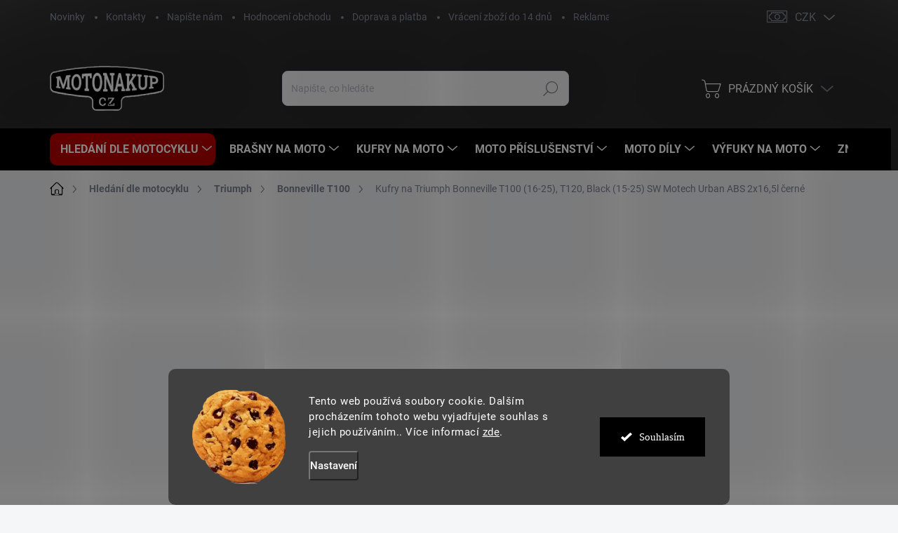

--- FILE ---
content_type: text/html; charset=utf-8
request_url: https://www.motonakup.cz/kufry-na-triumph-bonneville-t100--16-23-t120--black--15-23--sw-motech-urban-abs-2x16-5l-cerne/
body_size: 56912
content:
<!doctype html><html lang="cs" dir="ltr" class="header-background-light external-fonts-loaded"><head><meta charset="utf-8" /><meta name="viewport" content="width=device-width,initial-scale=1" /><title>Kufry na Triumph Bonneville T100 (16-25), T120, Black (15-25) SW Motech Urban ABS 2x16,5l černé - www.motonakup.cz</title><link rel="preconnect" href="https://cdn.myshoptet.com" /><link rel="dns-prefetch" href="https://cdn.myshoptet.com" /><link rel="preload" href="https://cdn.myshoptet.com/prj/dist/master/cms/libs/jquery/jquery-1.11.3.min.js" as="script" /><script>
dataLayer = [];
dataLayer.push({'shoptet' : {
    "pageId": 2764,
    "pageType": "productDetail",
    "currency": "CZK",
    "currencyInfo": {
        "decimalSeparator": ",",
        "exchangeRate": 1,
        "priceDecimalPlaces": 0,
        "symbol": "K\u010d",
        "symbolLeft": 0,
        "thousandSeparator": " "
    },
    "language": "cs",
    "projectId": 637504,
    "product": {
        "id": 37390,
        "guid": "22ba41e8-cf2a-11ee-9c8a-8acbaefb8f38",
        "hasVariants": false,
        "codes": [
            {
                "code": "BC.HTA.11.743.30000\/B"
            }
        ],
        "code": "BC.HTA.11.743.30000\/B",
        "name": "Kufry na Triumph Bonneville T100 (16-25), T120, Black (15-25) SW Motech Urban ABS 2x16,5l \u010dern\u00e9",
        "appendix": "",
        "weight": 0,
        "manufacturer": "SW MOTECH",
        "manufacturerGuid": "1EF5335C67A06608B346DA0BA3DED3EE",
        "currentCategory": "*Hled\u00e1n\u00ed dle motocyklu* | Triumph | Triumph Bonneville T100",
        "currentCategoryGuid": "8cb7359a-c464-11ee-8dfb-ea8a4afca3d9",
        "defaultCategory": "*Hled\u00e1n\u00ed dle motocyklu* | Triumph | Triumph Bonneville T100",
        "defaultCategoryGuid": "8cb7359a-c464-11ee-8dfb-ea8a4afca3d9",
        "currency": "CZK",
        "priceWithVat": 13000
    },
    "stocks": [
        {
            "id": "ext",
            "title": "Sklad",
            "isDeliveryPoint": 0,
            "visibleOnEshop": 1
        }
    ],
    "cartInfo": {
        "id": null,
        "freeShipping": false,
        "freeShippingFrom": 5000,
        "leftToFreeGift": {
            "formattedPrice": "0 K\u010d",
            "priceLeft": 0
        },
        "freeGift": false,
        "leftToFreeShipping": {
            "priceLeft": 5000,
            "dependOnRegion": 0,
            "formattedPrice": "5 000 K\u010d"
        },
        "discountCoupon": [],
        "getNoBillingShippingPrice": {
            "withoutVat": 0,
            "vat": 0,
            "withVat": 0
        },
        "cartItems": [],
        "taxMode": "ORDINARY"
    },
    "cart": [],
    "customer": {
        "priceRatio": 1,
        "priceListId": 1,
        "groupId": null,
        "registered": false,
        "mainAccount": false
    }
}});
dataLayer.push({'cookie_consent' : {
    "marketing": "denied",
    "analytics": "denied"
}});
document.addEventListener('DOMContentLoaded', function() {
    shoptet.consent.onAccept(function(agreements) {
        if (agreements.length == 0) {
            return;
        }
        dataLayer.push({
            'cookie_consent' : {
                'marketing' : (agreements.includes(shoptet.config.cookiesConsentOptPersonalisation)
                    ? 'granted' : 'denied'),
                'analytics': (agreements.includes(shoptet.config.cookiesConsentOptAnalytics)
                    ? 'granted' : 'denied')
            },
            'event': 'cookie_consent'
        });
    });
});
</script>

<!-- Google Tag Manager -->
<script>(function(w,d,s,l,i){w[l]=w[l]||[];w[l].push({'gtm.start':
new Date().getTime(),event:'gtm.js'});var f=d.getElementsByTagName(s)[0],
j=d.createElement(s),dl=l!='dataLayer'?'&l='+l:'';j.async=true;j.src=
'https://www.googletagmanager.com/gtm.js?id='+i+dl;f.parentNode.insertBefore(j,f);
})(window,document,'script','dataLayer','GTM-NLSJG9');</script>
<!-- End Google Tag Manager -->

<meta property="og:type" content="website"><meta property="og:site_name" content="motonakup.cz"><meta property="og:url" content="https://www.motonakup.cz/kufry-na-triumph-bonneville-t100--16-23-t120--black--15-23--sw-motech-urban-abs-2x16-5l-cerne/"><meta property="og:title" content="Kufry na Triumph Bonneville T100 (16-25), T120, Black (15-25) SW Motech Urban ABS 2x16,5l černé - www.motonakup.cz"><meta name="author" content="www.motonakup.cz"><meta name="web_author" content="Shoptet.cz"><meta name="dcterms.rightsHolder" content="www.motonakup.cz"><meta name="robots" content="index,follow"><meta property="og:image" content="https://cdn.myshoptet.com/usr/www.motonakup.cz/user/shop/big/37390_9379-1-kufry-na-triumph-bonneville-t100-16-23-t120-black-15-23-sw-motech-urban-abs-2x16-5l-cerne.jpg?662b856c"><meta property="og:description" content="Kufry na Triumph Bonneville T100 (16-25), T120, Black (15-25) SW Motech Urban ABS 2x16,5l černé. Boční kufry na motorku Triumph Bonneville T100 (21-25), Triumph Bonneville T120 (15-25), Triumph Bonneville T120 Black (15-25) SW Motech Urban ABS. Díky tímhle lehkým, ale robustním kufrům můžete ze street motocyklu rychle…"><meta name="description" content="Kufry na Triumph Bonneville T100 (16-25), T120, Black (15-25) SW Motech Urban ABS 2x16,5l černé. Boční kufry na motorku Triumph Bonneville T100 (21-25), Triumph Bonneville T120 (15-25), Triumph Bonneville T120 Black (15-25) SW Motech Urban ABS. Díky tímhle lehkým, ale robustním kufrům můžete ze street motocyklu rychle…"><meta property="product:price:amount" content="13000"><meta property="product:price:currency" content="CZK"><style>:root {--color-primary: #000000;--color-primary-h: 0;--color-primary-s: 0%;--color-primary-l: 0%;--color-primary-hover: #000000;--color-primary-hover-h: 0;--color-primary-hover-s: 0%;--color-primary-hover-l: 0%;--color-secondary: #b80000;--color-secondary-h: 0;--color-secondary-s: 100%;--color-secondary-l: 36%;--color-secondary-hover: #b30000;--color-secondary-hover-h: 0;--color-secondary-hover-s: 100%;--color-secondary-hover-l: 35%;--color-tertiary: #e9e9eb;--color-tertiary-h: 240;--color-tertiary-s: 5%;--color-tertiary-l: 92%;--color-tertiary-hover: #e9e9eb;--color-tertiary-hover-h: 240;--color-tertiary-hover-s: 5%;--color-tertiary-hover-l: 92%;--color-header-background: #ffffff;--template-font: "sans-serif";--template-headings-font: "sans-serif";--header-background-url: url("[data-uri]");--cookies-notice-background: #1A1937;--cookies-notice-color: #F8FAFB;--cookies-notice-button-hover: #f5f5f5;--cookies-notice-link-hover: #27263f;--templates-update-management-preview-mode-content: "Náhled aktualizací šablony je aktivní pro váš prohlížeč."}</style>
    <script>var shoptet = shoptet || {};</script>
    <script src="https://cdn.myshoptet.com/prj/dist/master/shop/dist/main-3g-header.js.05f199e7fd2450312de2.js"></script>
<!-- User include --><!-- service 1000(633) html code header -->
<link rel="stylesheet" href="https://cdn.myshoptet.com/usr/apollo.jakubtursky.sk/user/documents/assets/main.css?v=1769">

<noscript>
<style>
.before-carousel:before,
.before-carousel:after,
.products-block:after,
.products-block:before,
.p-detail-inner:before,
.p-detail-inner:after{
	display: none;
}

.products-block .product, .products-block .slider-group-products,
.next-to-carousel-banners .banner-wrapper,
.before-carousel .content-wrapper-in,
.p-detail-inner .p-detail-inner-header, .p-detail-inner #product-detail-form {
  opacity: 1;
}

body.type-category .content-wrapper-in,
body.type-manufacturer-detail .content-wrapper-in,
body.type-product .content-wrapper-in {
	visibility: visible!important;
}
</style>
</noscript>

<style>
@font-face {
  font-family: 'apollo';
  font-display: swap;
  src:  url('https://cdn.myshoptet.com/usr/apollo.jakubtursky.sk/user/documents/assets/iconfonts/icomoon.eot?v=107');
  src:  url('https://cdn.myshoptet.com/usr/apollo.jakubtursky.sk/user/documents/assets/iconfonts/icomoon.eot?v=107') format('embedded-opentype'),
    url('https://cdn.myshoptet.com/usr/apollo.jakubtursky.sk/user/documents/assets/iconfonts/icomoon.ttf?v=107') format('truetype'),
    url('https://cdn.myshoptet.com/usr/apollo.jakubtursky.sk/user/documents/assets/iconfonts/icomoon.woff?v=107') format('woff'),
    url('https://cdn.myshoptet.com/usr/apollo.jakubtursky.sk/user/documents/assets/iconfonts/icomoon.svg?v=107') format('svg');
  font-weight: normal;
  font-style: normal;
  font-display: block;
}
.top-navigation-bar .top-nav-button.top-nav-button-login.primary{
	display: none;
}
.basic-description>h3:first-child{
	display: none;
}
/*.header-info-banner-addon{
	background-color: black;
}*/
</style>

<style>
.not-working {
  background-color: rgba(0,0,0, 0.9);
  color: white;
  width: 100%;
  height: 100%;
  position: fixed;
  top: 0;
  left: 0;
  z-index: 9999999;
  text-align: center;
  padding: 50px;
  line-height: 1.6;
  font-size: 16px;
}
</style>

<!-- api 1280(896) html code header -->
<link rel="stylesheet" href="https://cdn.myshoptet.com/usr/shoptet.tomashlad.eu/user/documents/extras/cookies-addon/screen.min.css?v007">
<script>
    var shoptetakCookiesSettings={"useRoundingCorners":true,"cookiesImgPopup":false,"cookiesSize":"large","cookiesOrientation":"horizontal","cookiesImg":true,"buttonBg":true,"showPopup":false};

    var body=document.getElementsByTagName("body")[0];

    const rootElement = document.documentElement;

    rootElement.classList.add("st-cookies-v2");

    if (shoptetakCookiesSettings.useRoundingCorners) {
        rootElement.classList.add("st-cookies-corners");
    }
    if (shoptetakCookiesSettings.cookiesImgPopup) {
        rootElement.classList.add("st-cookies-popup-img");
    }
    if (shoptetakCookiesSettings.cookiesImg) {
        rootElement.classList.add("st-cookies-img");
    }
    if (shoptetakCookiesSettings.buttonBg) {
        rootElement.classList.add("st-cookies-btn");
    }
    if (shoptetakCookiesSettings.cookiesSize) {
        if (shoptetakCookiesSettings.cookiesSize === 'thin') {
            rootElement.classList.add("st-cookies-thin");
        }
        if (shoptetakCookiesSettings.cookiesSize === 'middle') {
            rootElement.classList.add("st-cookies-middle");
        }
        if (shoptetakCookiesSettings.cookiesSize === 'large') {
            rootElement.classList.add("st-cookies-large");
        }
    }
    if (shoptetakCookiesSettings.cookiesOrientation) {
        if (shoptetakCookiesSettings.cookiesOrientation === 'vertical') {
            rootElement.classList.add("st-cookies-vertical");
        }
    }
</script>

<!-- api 1556(1155) html code header -->
<script>
    var shoptetakCopyDisableSettings={"rightClick":true,"textCopy":true,"imgCopy":false,"adminDisable":true,"productsTitlesDisable":false,"categoryDisable":false,"pagesDisable":false,"urlAddressOne":"","urlAddressTwo":"","urlAddressThree":"","urlAddressFour":"","urlAddressFive":""};

    const rootCopy = document.documentElement;
</script>

<!-- service 659(306) html code header -->
<link rel="stylesheet" type="text/css" href="https://cdn.myshoptet.com/usr/fvstudio.myshoptet.com/user/documents/showmore/fv-studio-app-showmore.css?v=21.10.1">

<!-- service 731(376) html code header -->
<link rel="preconnect" href="https://image.pobo.cz/" crossorigin>
<link rel="stylesheet" href="https://image.pobo.cz/assets/fix-header.css?v=10" media="print" onload="this.media='all'">
<script src="https://image.pobo.cz/assets/fix-header.js"></script>


<!-- service 1228(847) html code header -->
<link 
rel="stylesheet" 
href="https://cdn.myshoptet.com/usr/dmartini.myshoptet.com/user/documents/upload/dmartini/shop_rating/shop_rating.min.css?140"
data-author="Dominik Martini" 
data-author-web="dmartini.cz">
<!-- service 1451(1065) html code header -->
<link href="https://cdn.myshoptet.com/usr/webotvurci.myshoptet.com/user/documents/pop-up/w_style.css?v=24" rel="stylesheet" />
<!-- service 1539(1149) html code header -->
<link rel="stylesheet" href="https://cdn.myshoptet.com/usr/apollo.jakubtursky.sk/user/documents/assets/contact-form/main.css?v=28">
<!-- service 1556(1155) html code header -->
<link rel="stylesheet" href="https://cdn.myshoptet.com/usr/shoptet.tomashlad.eu/user/documents/extras/copy-disable/screen.css?v=7">
<!-- service 1714(1298) html code header -->
<link 
rel="stylesheet" 
href="https://cdn.myshoptet.com/usr/dmartini.myshoptet.com/user/documents/upload/dmartini/blog_products/blog_products.min.css?160"
data-author="Dominik Martini" 
data-author-web="dmartini.cz">
<!-- service 1845(1410) html code header -->
<link rel="stylesheet" href="https://cdn.myshoptet.com/addons/jakubtursky/shoptet-header-info-bar-git/styles.header.min.css?f60db840acbc11eee00807551e091b8d8d11507b">
<!-- service 1878(1443) html code header -->
<link rel="stylesheet" href="https://cdn.myshoptet.com/addons/jakubtursky/shoptet-side-info-bar-git/styles.header.min.css?9c061c2c0b5e5d0ce2fb59490c82f4d6636f99e8">
<!-- service 425(79) html code header -->
<style>
.hodnoceni:before{content: "Jak o nás mluví zákazníci";}
.hodnoceni.svk:before{content: "Ako o nás hovoria zákazníci";}
.hodnoceni.hun:before{content: "Mit mondanak rólunk a felhasználók";}
.hodnoceni.pl:before{content: "Co mówią o nas klienci";}
.hodnoceni.eng:before{content: "Customer reviews";}
.hodnoceni.de:before{content: "Was unsere Kunden über uns denken";}
.hodnoceni.ro:before{content: "Ce spun clienții despre noi";}
.hodnoceni{margin: 20px auto;}
body:not(.paxio-merkur):not(.venus):not(.jupiter) .hodnoceni .vote-wrap {border: 0 !important;width: 24.5%;flex-basis: 25%;padding: 10px 20px !important;display: inline-block;margin: 0;vertical-align: top;}
.multiple-columns-body #content .hodnoceni .vote-wrap {width: 49%;flex-basis: 50%;}
.hodnoceni .votes-wrap {display: block; border: 1px solid #f7f7f7;margin: 0;width: 100%;max-width: none;padding: 10px 0; background: #fff;}
.hodnoceni .vote-wrap:nth-child(n+5){display: none !important;}
.hodnoceni:before{display: block;font-size: 18px;padding: 10px 20px;background: #fcfcfc;}
.sidebar .hodnoceni .vote-pic, .sidebar .hodnoceni .vote-initials{display: block;}
.sidebar .hodnoceni .vote-wrap, #column-l #column-l-in .hodnoceni .vote-wrap {width: 100% !important; display: block;}
.hodnoceni > a{display: block;text-align: right;padding-top: 6px;}
.hodnoceni > a:after{content: "››";display: inline-block;margin-left: 2px;}
.sidebar .hodnoceni:before, #column-l #column-l-in .hodnoceni:before {background: none !important; padding-left: 0 !important;}
.template-10 .hodnoceni{max-width: 952px !important;}
.page-detail .hodnoceni > a{font-size: 14px;}
.page-detail .hodnoceni{margin-bottom: 30px;}
@media screen and (min-width: 992px) and (max-width: 1199px) {
.hodnoceni .vote-rating{display: block;}
.hodnoceni .vote-time{display: block;margin-top: 3px;}
.hodnoceni .vote-delimeter{display: none;}
}
@media screen and (max-width: 991px) {
body:not(.paxio-merkur):not(.venus):not(.jupiter) .hodnoceni .vote-wrap {width: 49%;flex-basis: 50%;}
.multiple-columns-body #content .hodnoceni .vote-wrap {width: 99%;flex-basis: 100%;}
}
@media screen and (max-width: 767px) {
body:not(.paxio-merkur):not(.venus):not(.jupiter) .hodnoceni .vote-wrap {width: 99%;flex-basis: 100%;}
}
.home #main-product .hodnoceni{margin: 0 0 60px 0;}
.hodnoceni .votes-wrap.admin-response{display: none !important;}
.hodnoceni .vote-pic {width: 100px;}
.hodnoceni .vote-delimeter{display: none;}
.hodnoceni .vote-rating{display: block;}
.hodnoceni .vote-time {display: block;margin-top: 5px;}
@media screen and (min-width: 768px){
.template-12 .hodnoceni{max-width: 747px; margin-left: auto; margin-right: auto;}
}
@media screen and (min-width: 992px){
.template-12 .hodnoceni{max-width: 972px;}
}
@media screen and (min-width: 1200px){
.template-12 .hodnoceni{max-width: 1418px;}
}
.template-14 .hodnoceni .vote-initials{margin: 0 auto;}
.vote-pic img::before {display: none;}
.hodnoceni + .hodnoceni {display: none;}
</style>
<!-- service 1280(896) html code header -->
<style>
.st-cookies-v2.st-cookies-btn .shoptak-carbon .siteCookies .siteCookies__form .siteCookies__buttonWrap button[value=all] {
margin-left: 10px;
}
@media (max-width: 768px) {
.st-cookies-v2.st-cookies-btn .shoptak-carbon .siteCookies .siteCookies__form .siteCookies__buttonWrap button[value=all] {
margin-left: 0px;
}
.st-cookies-v2 .shoptak-carbon .siteCookies.siteCookies--dark .siteCookies__form .siteCookies__buttonWrap button[value=reject] {
margin: 0 10px;
}
}
@media only screen and (max-width: 768px) {
 .st-cookies-v2 .siteCookies .siteCookies__form .siteCookies__buttonWrap .js-cookies-settings[value=all], .st-cookies-v2 .siteCookies .siteCookies__form .siteCookies__buttonWrap button[value=all] {   
  margin: 0 auto 10px auto;
 }
 .st-cookies-v2 .siteCookies.siteCookies--center {
  bottom: unset;
  top: 50%;
  transform: translate(-50%, -50%);
  width: 90%;
 }
}
</style>
<!-- service 2358(1865) html code header -->
<link rel="stylesheet" href="https://cdn.myshoptet.com/addons/Shubacek/search_add_product/styles.header.min.css?2b2eb904f35b93c17c15e7580c3d13c74c9aab6f">
<!-- project html code header -->
<link rel="stylesheet" type="text/css" href="https://cdn.fv-studio.cz/common/sizes/fv-studio-app-sizes.css?v=152">
<link href="/user/documents/jakubtursky/style.css?v=161" data-author-name="Jakub Turský" data-author-website="https://partneri.shoptet.cz/profesionalove/tursky-jakub" data-author-email="info@jakubtursky.sk" rel="stylesheet">
<link rel="stylesheet" href="https://cdn.myshoptet.com/usr/637504.myshoptet.com/user/documents/css/styles.css?v=1522">

<style>
:root {
  --zlavovy-kod-farba-textu: #b80000;
  --zlavovy-kod-farba-pozadia: #f9f9fa;
  --zlavovy-kod-farba-ohranicenia: #b80000;
}
.in-tabulka-velkosti .table-size-item{
	display: block;
}
.table-responsive {
  border-radius: 0;
}
@media (max-width: 767px) {
    body #myBtnTabulka_velikosti {
        margin: 0 0 20px;
    }
}
</style>




<!-- Google tag (gtag.js) -->
<script async src="https://www.googletagmanager.com/gtag/js?id=GT-KT5GJBLQ"></script>
<script>
  window.dataLayer = window.dataLayer || [];
  function gtag(){dataLayer.push(arguments);}
  gtag('js', new Date());

  gtag('config', 'GT-KT5GJBLQ');
</script>












<style>:root {
/* Nastavenie štýlov, farieb*/

--header-info-bar-BG: #2e67ea;


--header-info-bar-BG-hover: #6682d6;


--header-info-bar-text-color: #ffffff;


--header-info-bar-icon-color: var(--header-info-bar-text-color);


--header-info-bar-btn-BG: #ffffff;


--header-info-bar-btn-BG-hover: #ffffff;


--header-info-bar-btn-text-color: #000000;


--header-info-bar-btn-text-color-hover: #000000;
}</style>


<!-- /User include --><link rel="shortcut icon" href="/favicon.ico" type="image/x-icon" /><link rel="canonical" href="https://www.motonakup.cz/kufry-na-triumph-bonneville-t100--16-23-t120--black--15-23--sw-motech-urban-abs-2x16-5l-cerne/" /><script>!function(){var t={9196:function(){!function(){var t=/\[object (Boolean|Number|String|Function|Array|Date|RegExp)\]/;function r(r){return null==r?String(r):(r=t.exec(Object.prototype.toString.call(Object(r))))?r[1].toLowerCase():"object"}function n(t,r){return Object.prototype.hasOwnProperty.call(Object(t),r)}function e(t){if(!t||"object"!=r(t)||t.nodeType||t==t.window)return!1;try{if(t.constructor&&!n(t,"constructor")&&!n(t.constructor.prototype,"isPrototypeOf"))return!1}catch(t){return!1}for(var e in t);return void 0===e||n(t,e)}function o(t,r,n){this.b=t,this.f=r||function(){},this.d=!1,this.a={},this.c=[],this.e=function(t){return{set:function(r,n){u(c(r,n),t.a)},get:function(r){return t.get(r)}}}(this),i(this,t,!n);var e=t.push,o=this;t.push=function(){var r=[].slice.call(arguments,0),n=e.apply(t,r);return i(o,r),n}}function i(t,n,o){for(t.c.push.apply(t.c,n);!1===t.d&&0<t.c.length;){if("array"==r(n=t.c.shift()))t:{var i=n,a=t.a;if("string"==r(i[0])){for(var f=i[0].split("."),s=f.pop(),p=(i=i.slice(1),0);p<f.length;p++){if(void 0===a[f[p]])break t;a=a[f[p]]}try{a[s].apply(a,i)}catch(t){}}}else if("function"==typeof n)try{n.call(t.e)}catch(t){}else{if(!e(n))continue;for(var l in n)u(c(l,n[l]),t.a)}o||(t.d=!0,t.f(t.a,n),t.d=!1)}}function c(t,r){for(var n={},e=n,o=t.split("."),i=0;i<o.length-1;i++)e=e[o[i]]={};return e[o[o.length-1]]=r,n}function u(t,o){for(var i in t)if(n(t,i)){var c=t[i];"array"==r(c)?("array"==r(o[i])||(o[i]=[]),u(c,o[i])):e(c)?(e(o[i])||(o[i]={}),u(c,o[i])):o[i]=c}}window.DataLayerHelper=o,o.prototype.get=function(t){var r=this.a;t=t.split(".");for(var n=0;n<t.length;n++){if(void 0===r[t[n]])return;r=r[t[n]]}return r},o.prototype.flatten=function(){this.b.splice(0,this.b.length),this.b[0]={},u(this.a,this.b[0])}}()}},r={};function n(e){var o=r[e];if(void 0!==o)return o.exports;var i=r[e]={exports:{}};return t[e](i,i.exports,n),i.exports}n.n=function(t){var r=t&&t.__esModule?function(){return t.default}:function(){return t};return n.d(r,{a:r}),r},n.d=function(t,r){for(var e in r)n.o(r,e)&&!n.o(t,e)&&Object.defineProperty(t,e,{enumerable:!0,get:r[e]})},n.o=function(t,r){return Object.prototype.hasOwnProperty.call(t,r)},function(){"use strict";n(9196)}()}();</script>    <!-- Global site tag (gtag.js) - Google Analytics -->
    <script async src="https://www.googletagmanager.com/gtag/js?id=16663506819"></script>
    <script>
        
        window.dataLayer = window.dataLayer || [];
        function gtag(){dataLayer.push(arguments);}
        

                    console.debug('default consent data');

            gtag('consent', 'default', {"ad_storage":"denied","analytics_storage":"denied","ad_user_data":"denied","ad_personalization":"denied","wait_for_update":500});
            dataLayer.push({
                'event': 'default_consent'
            });
        
        gtag('js', new Date());

        
                gtag('config', 'G-85KJHF2TWH', {"groups":"GA4","send_page_view":false,"content_group":"productDetail","currency":"CZK","page_language":"cs"});
        
                gtag('config', 'AW-990574825', {"allow_enhanced_conversions":true});
        
                gtag('config', 'AW-16663506819', {"allow_enhanced_conversions":true});
        
        
        
        
                    gtag('event', 'page_view', {"send_to":"GA4","page_language":"cs","content_group":"productDetail","currency":"CZK"});
        
                gtag('set', 'currency', 'CZK');

        gtag('event', 'view_item', {
            "send_to": "UA",
            "items": [
                {
                    "id": "BC.HTA.11.743.30000\/B",
                    "name": "Kufry na Triumph Bonneville T100 (16-25), T120, Black (15-25) SW Motech Urban ABS 2x16,5l \u010dern\u00e9",
                    "category": "*Hled\u00e1n\u00ed dle motocyklu* \/ Triumph \/ Triumph Bonneville T100",
                                        "brand": "SW MOTECH",
                                                            "price": 10744
                }
            ]
        });
        
        
        
        
        
                    gtag('event', 'view_item', {"send_to":"GA4","page_language":"cs","content_group":"productDetail","value":10744,"currency":"CZK","items":[{"item_id":"BC.HTA.11.743.30000\/B","item_name":"Kufry na Triumph Bonneville T100 (16-25), T120, Black (15-25) SW Motech Urban ABS 2x16,5l \u010dern\u00e9","item_brand":"SW MOTECH","item_category":"*Hled\u00e1n\u00ed dle motocyklu*","item_category2":"Triumph","item_category3":"Triumph Bonneville T100","price":10744,"quantity":1,"index":0}]});
        
        
        
        
        
        
        
        document.addEventListener('DOMContentLoaded', function() {
            if (typeof shoptet.tracking !== 'undefined') {
                for (var id in shoptet.tracking.bannersList) {
                    gtag('event', 'view_promotion', {
                        "send_to": "UA",
                        "promotions": [
                            {
                                "id": shoptet.tracking.bannersList[id].id,
                                "name": shoptet.tracking.bannersList[id].name,
                                "position": shoptet.tracking.bannersList[id].position
                            }
                        ]
                    });
                }
            }

            shoptet.consent.onAccept(function(agreements) {
                if (agreements.length !== 0) {
                    console.debug('gtag consent accept');
                    var gtagConsentPayload =  {
                        'ad_storage': agreements.includes(shoptet.config.cookiesConsentOptPersonalisation)
                            ? 'granted' : 'denied',
                        'analytics_storage': agreements.includes(shoptet.config.cookiesConsentOptAnalytics)
                            ? 'granted' : 'denied',
                                                                                                'ad_user_data': agreements.includes(shoptet.config.cookiesConsentOptPersonalisation)
                            ? 'granted' : 'denied',
                        'ad_personalization': agreements.includes(shoptet.config.cookiesConsentOptPersonalisation)
                            ? 'granted' : 'denied',
                        };
                    console.debug('update consent data', gtagConsentPayload);
                    gtag('consent', 'update', gtagConsentPayload);
                    dataLayer.push(
                        { 'event': 'update_consent' }
                    );
                }
            });
        });
    </script>
<script>
    (function(t, r, a, c, k, i, n, g) { t['ROIDataObject'] = k;
    t[k]=t[k]||function(){ (t[k].q=t[k].q||[]).push(arguments) },t[k].c=i;n=r.createElement(a),
    g=r.getElementsByTagName(a)[0];n.async=1;n.src=c;g.parentNode.insertBefore(n,g)
    })(window, document, 'script', '//www.heureka.cz/ocm/sdk.js?source=shoptet&version=2&page=product_detail', 'heureka', 'cz');

    heureka('set_user_consent', 0);
</script>
</head><body class="desktop id-2764 in-bonneville-t100 template-11 type-product type-detail one-column-body columns-3 blank-mode blank-mode-css ums_forms_redesign--off ums_a11y_category_page--on ums_discussion_rating_forms--off ums_flags_display_unification--on ums_a11y_login--on mobile-header-version-1">
        <div id="fb-root"></div>
        <script>
            window.fbAsyncInit = function() {
                FB.init({
//                    appId            : 'your-app-id',
                    autoLogAppEvents : true,
                    xfbml            : true,
                    version          : 'v19.0'
                });
            };
        </script>
        <script async defer crossorigin="anonymous" src="https://connect.facebook.net/cs_CZ/sdk.js"></script>
<!-- Google Tag Manager (noscript) -->
<noscript><iframe src="https://www.googletagmanager.com/ns.html?id=GTM-NLSJG9"
height="0" width="0" style="display:none;visibility:hidden"></iframe></noscript>
<!-- End Google Tag Manager (noscript) -->

    <div class="siteCookies siteCookies--bottom siteCookies--dark js-siteCookies" role="dialog" data-testid="cookiesPopup" data-nosnippet>
        <div class="siteCookies__form">
            <div class="siteCookies__content">
                <div class="siteCookies__text">
                    Tento web používá soubory cookie. Dalším procházením tohoto webu vyjadřujete souhlas s jejich používáním.. Více informací <a href="/podminky-ochrany-osobnich-udaju/" target="\" _blank="" rel="\" noreferrer="">zde</a>.
                </div>
                <p class="siteCookies__links">
                    <button class="siteCookies__link js-cookies-settings" aria-label="Nastavení cookies" data-testid="cookiesSettings">Nastavení</button>
                </p>
            </div>
            <div class="siteCookies__buttonWrap">
                                <button class="siteCookies__button js-cookiesConsentSubmit" value="all" aria-label="Přijmout cookies" data-testid="buttonCookiesAccept">Souhlasím</button>
            </div>
        </div>
        <script>
            document.addEventListener("DOMContentLoaded", () => {
                const siteCookies = document.querySelector('.js-siteCookies');
                document.addEventListener("scroll", shoptet.common.throttle(() => {
                    const st = document.documentElement.scrollTop;
                    if (st > 1) {
                        siteCookies.classList.add('siteCookies--scrolled');
                    } else {
                        siteCookies.classList.remove('siteCookies--scrolled');
                    }
                }, 100));
            });
        </script>
    </div>
<a href="#content" class="skip-link sr-only">Přejít na obsah</a><div class="overall-wrapper"><div class="user-action"><div class="container">
    <div class="user-action-in">
                    <div id="login" class="user-action-login popup-widget login-widget" role="dialog" aria-labelledby="loginHeading">
        <div class="popup-widget-inner">
                            <h2 id="loginHeading">Přihlášení k vašemu účtu</h2><div id="customerLogin"><form action="/action/Customer/Login/" method="post" id="formLoginIncluded" class="csrf-enabled formLogin" data-testid="formLogin"><input type="hidden" name="referer" value="" /><div class="form-group"><div class="input-wrapper email js-validated-element-wrapper no-label"><input type="email" name="email" class="form-control" autofocus placeholder="E-mailová adresa (např. jan@novak.cz)" data-testid="inputEmail" autocomplete="email" required /></div></div><div class="form-group"><div class="input-wrapper password js-validated-element-wrapper no-label"><input type="password" name="password" class="form-control" placeholder="Heslo" data-testid="inputPassword" autocomplete="current-password" required /><span class="no-display">Nemůžete vyplnit toto pole</span><input type="text" name="surname" value="" class="no-display" /></div></div><div class="form-group"><div class="login-wrapper"><button type="submit" class="btn btn-secondary btn-text btn-login" data-testid="buttonSubmit">Přihlásit se</button><div class="password-helper"><a href="/registrace/" data-testid="signup" rel="nofollow">Nová registrace</a><a href="/klient/zapomenute-heslo/" rel="nofollow">Zapomenuté heslo</a></div></div></div><div class="social-login-buttons"><div class="social-login-buttons-divider"><span>nebo</span></div><div class="form-group"><a href="/action/Social/login/?provider=Google" class="login-btn google" rel="nofollow"><span class="login-google-icon"></span><strong>Přihlásit se přes Google</strong></a></div><div class="form-group"><a href="/action/Social/login/?provider=Seznam" class="login-btn seznam" rel="nofollow"><span class="login-seznam-icon"></span><strong>Přihlásit se přes Seznam</strong></a></div></div></form>
</div>                    </div>
    </div>

                            <div id="cart-widget" class="user-action-cart popup-widget cart-widget loader-wrapper" data-testid="popupCartWidget" role="dialog" aria-hidden="true">
    <div class="popup-widget-inner cart-widget-inner place-cart-here">
        <div class="loader-overlay">
            <div class="loader"></div>
        </div>
    </div>

    <div class="cart-widget-button">
        <a href="/kosik/" class="btn btn-conversion" id="continue-order-button" rel="nofollow" data-testid="buttonNextStep">Pokračovat do košíku</a>
    </div>
</div>
            </div>
</div>
</div><div class="top-navigation-bar" data-testid="topNavigationBar">

    <div class="container">

        <div class="top-navigation-contacts">
            <strong>Zákaznická podpora:</strong><a href="tel:+420739298902" class="project-phone" aria-label="Zavolat na +420739298902" data-testid="contactboxPhone"><span>+420 739 298 902</span></a><a href="mailto:motonakup@motonakup.cz" class="project-email" data-testid="contactboxEmail"><span>motonakup@motonakup.cz</span></a>        </div>

                            <div class="top-navigation-menu">
                <div class="top-navigation-menu-trigger"></div>
                <ul class="top-navigation-bar-menu">
                                            <li class="top-navigation-menu-item-682">
                            <a href="/nase-novinky/" target="blank">Novinky</a>
                        </li>
                                            <li class="top-navigation-menu-item-29">
                            <a href="/kontakty/">Kontakty</a>
                        </li>
                                            <li class="top-navigation-menu-item-17071">
                            <a href="/napiste-nam-2/">Napište nám</a>
                        </li>
                                            <li class="top-navigation-menu-item--51">
                            <a href="/hodnoceni-obchodu/" target="blank">Hodnocení obchodu</a>
                        </li>
                                            <li class="top-navigation-menu-item-21974">
                            <a href="/doprava-a-platba/">Doprava a platba</a>
                        </li>
                                            <li class="top-navigation-menu-item-27">
                            <a href="/vraceni-zbozi-do-14-dnu/" target="blank">Vrácení zboží do 14 dnů</a>
                        </li>
                                            <li class="top-navigation-menu-item-17068">
                            <a href="/reklamace/">Reklamace</a>
                        </li>
                                            <li class="top-navigation-menu-item-39">
                            <a href="/obchodni-podminky/" target="blank">Obchodní podmínky</a>
                        </li>
                                            <li class="top-navigation-menu-item-691">
                            <a href="/podminky-ochrany-osobnich-udaju/" target="blank">Podmínky ochrany osobních údajů </a>
                        </li>
                                    </ul>
                <ul class="top-navigation-bar-menu-helper"></ul>
            </div>
        
        <div class="top-navigation-tools top-navigation-tools--language">
            <div class="responsive-tools">
                <a href="#" class="toggle-window" data-target="search" aria-label="Hledat" data-testid="linkSearchIcon"></a>
                                                            <a href="#" class="toggle-window" data-target="login"></a>
                                                    <a href="#" class="toggle-window" data-target="navigation" aria-label="Menu" data-testid="hamburgerMenu"></a>
            </div>
                <div class="dropdown">
        <span>Ceny v:</span>
        <button id="topNavigationDropdown" type="button" data-toggle="dropdown" aria-haspopup="true" aria-expanded="false">
            CZK
            <span class="caret"></span>
        </button>
        <ul class="dropdown-menu" aria-labelledby="topNavigationDropdown"><li><a href="/action/Currency/changeCurrency/?currencyCode=CZK" rel="nofollow">CZK</a></li><li><a href="/action/Currency/changeCurrency/?currencyCode=EUR" rel="nofollow">EUR</a></li></ul>
    </div>
            <button class="top-nav-button top-nav-button-login toggle-window" type="button" data-target="login" aria-haspopup="dialog" aria-controls="login" aria-expanded="false" data-testid="signin"><span>Přihlášení</span></button>        </div>

    </div>

</div>
<header id="header"><div class="container navigation-wrapper">
    <div class="header-top">
        <div class="site-name-wrapper">
            <div class="site-name"><a href="/" data-testid="linkWebsiteLogo"><img src="https://cdn.myshoptet.com/usr/www.motonakup.cz/user/logos/nov___projekt_(4)-2.png" alt="www.motonakup.cz" fetchpriority="low" /></a></div>        </div>
        <div class="search" itemscope itemtype="https://schema.org/WebSite">
            <meta itemprop="headline" content="Triumph Bonneville T100"/><meta itemprop="url" content="https://www.motonakup.cz"/><meta itemprop="text" content="Kufry na Triumph Bonneville T100 (16-25), T120, Black (15-25) SW Motech Urban ABS 2x16,5l černé. Boční kufry na motorku Triumph Bonneville T100 (21-25), Triumph Bonneville T120 (15-25), Triumph Bonneville T120 Black (15-25) SW Motech Urban ABS. Díky tímhle lehkým, ale robustním kufrům můžete ze street motocyklu..."/>            <form action="/action/ProductSearch/prepareString/" method="post"
    id="formSearchForm" class="search-form compact-form js-search-main"
    itemprop="potentialAction" itemscope itemtype="https://schema.org/SearchAction" data-testid="searchForm">
    <fieldset>
        <meta itemprop="target"
            content="https://www.motonakup.cz/vyhledavani/?string={string}"/>
        <input type="hidden" name="language" value="cs"/>
        
            
<input
    type="search"
    name="string"
        class="query-input form-control search-input js-search-input"
    placeholder="Napište, co hledáte"
    autocomplete="off"
    required
    itemprop="query-input"
    aria-label="Vyhledávání"
    data-testid="searchInput"
>
            <button type="submit" class="btn btn-default" data-testid="searchBtn">Hledat</button>
        
    </fieldset>
</form>
        </div>
        <div class="navigation-buttons">
                
    <a href="/kosik/" class="btn btn-icon toggle-window cart-count" data-target="cart" data-hover="true" data-redirect="true" data-testid="headerCart" rel="nofollow" aria-haspopup="dialog" aria-expanded="false" aria-controls="cart-widget">
        
                <span class="sr-only">Nákupní košík</span>
        
            <span class="cart-price visible-lg-inline-block" data-testid="headerCartPrice">
                                    Prázdný košík                            </span>
        
    
            </a>
        </div>
    </div>
    <nav id="navigation" aria-label="Hlavní menu" data-collapsible="true"><div class="navigation-in menu"><ul class="menu-level-1" role="menubar" data-testid="headerMenuItems"><li class="menu-item-751 ext" role="none"><a href="/hledani-dle-motocyklu/" data-testid="headerMenuItem" role="menuitem" aria-haspopup="true" aria-expanded="false"><b>Hledání dle motocyklu</b><span class="submenu-arrow"></span></a><ul class="menu-level-2" aria-label="Hledání dle motocyklu" tabindex="-1" role="menu"><li class="menu-item-1393 has-third-level" role="none"><a href="/aprilia/" class="menu-image" data-testid="headerMenuItem" tabindex="-1" aria-hidden="true"><img src="data:image/svg+xml,%3Csvg%20width%3D%22140%22%20height%3D%22100%22%20xmlns%3D%22http%3A%2F%2Fwww.w3.org%2F2000%2Fsvg%22%3E%3C%2Fsvg%3E" alt="" aria-hidden="true" width="140" height="100"  data-src="https://cdn.myshoptet.com/usr/www.motonakup.cz/user/categories/thumb/logo_aprilia.png" fetchpriority="low" /></a><div><a href="/aprilia/" data-testid="headerMenuItem" role="menuitem"><span>Aprilia</span></a>
                                                    <ul class="menu-level-3" role="menu">
                                                                    <li class="menu-item-21878" role="none">
                                        <a href="/aprilia-rs-457/" data-testid="headerMenuItem" role="menuitem">
                                            RS 457</a>,                                    </li>
                                                                    <li class="menu-item-21764" role="none">
                                        <a href="/aprilia-rs-660-factory/" data-testid="headerMenuItem" role="menuitem">
                                            RS 660 / Factory</a>,                                    </li>
                                                                    <li class="menu-item-2686" role="none">
                                        <a href="/rsv4-1100-factory/" data-testid="headerMenuItem" role="menuitem">
                                            RSV4 1100 Factory</a>,                                    </li>
                                                                    <li class="menu-item-1900" role="none">
                                        <a href="/shiver-900/" data-testid="headerMenuItem" role="menuitem">
                                            Shiver 900</a>,                                    </li>
                                                                    <li class="menu-item-3397" role="none">
                                        <a href="/sl-750-shiver/" data-testid="headerMenuItem" role="menuitem">
                                            SL 750 Shiver</a>,                                    </li>
                                                                    <li class="menu-item-2572" role="none">
                                        <a href="/tuareg-660/" data-testid="headerMenuItem" role="menuitem">
                                            Tuareg 660</a>,                                    </li>
                                                                    <li class="menu-item-21719" role="none">
                                        <a href="/aprilia-tuareg-rally-660/" data-testid="headerMenuItem" role="menuitem">
                                            Tuareg Rally 660</a>,                                    </li>
                                                                    <li class="menu-item-21662" role="none">
                                        <a href="/aprilia-tuono-457/" data-testid="headerMenuItem" role="menuitem">
                                            Tuono 457</a>,                                    </li>
                                                                    <li class="menu-item-1396" role="none">
                                        <a href="/tuono-660/" data-testid="headerMenuItem" role="menuitem">
                                            Tuono 660</a>                                    </li>
                                                            </ul>
                        </div></li><li class="menu-item-1747 has-third-level" role="none"><a href="/benelli-2/" class="menu-image" data-testid="headerMenuItem" tabindex="-1" aria-hidden="true"><img src="data:image/svg+xml,%3Csvg%20width%3D%22140%22%20height%3D%22100%22%20xmlns%3D%22http%3A%2F%2Fwww.w3.org%2F2000%2Fsvg%22%3E%3C%2Fsvg%3E" alt="" aria-hidden="true" width="140" height="100"  data-src="https://cdn.myshoptet.com/usr/www.motonakup.cz/user/categories/thumb/logo_benelli.jpg" fetchpriority="low" /></a><div><a href="/benelli-2/" data-testid="headerMenuItem" role="menuitem"><span>Benelli</span></a>
                                                    <ul class="menu-level-3" role="menu">
                                                                    <li class="menu-item-2587" role="none">
                                        <a href="/leoncino-500/" data-testid="headerMenuItem" role="menuitem">
                                            Leoncino 500</a>,                                    </li>
                                                                    <li class="menu-item-12316" role="none">
                                        <a href="/leoncino-500-trail/" data-testid="headerMenuItem" role="menuitem">
                                            Leoncino 500 Trail</a>,                                    </li>
                                                                    <li class="menu-item-3655" role="none">
                                        <a href="/leoncino-800/" data-testid="headerMenuItem" role="menuitem">
                                            Leoncino 800</a>,                                    </li>
                                                                    <li class="menu-item-1750" role="none">
                                        <a href="/leoncino-800-trail/" data-testid="headerMenuItem" role="menuitem">
                                            Leoncino 800 Trail</a>,                                    </li>
                                                                    <li class="menu-item-12898" role="none">
                                        <a href="/502-trk/" data-testid="headerMenuItem" role="menuitem">
                                            TRK 502</a>,                                    </li>
                                                                    <li class="menu-item-2125" role="none">
                                        <a href="/trk-502-x/" data-testid="headerMenuItem" role="menuitem">
                                            TRK 502 X</a>                                    </li>
                                                            </ul>
                        </div></li><li class="menu-item-763 has-third-level" role="none"><a href="/bmw/" class="menu-image" data-testid="headerMenuItem" tabindex="-1" aria-hidden="true"><img src="data:image/svg+xml,%3Csvg%20width%3D%22140%22%20height%3D%22100%22%20xmlns%3D%22http%3A%2F%2Fwww.w3.org%2F2000%2Fsvg%22%3E%3C%2Fsvg%3E" alt="" aria-hidden="true" width="140" height="100"  data-src="https://cdn.myshoptet.com/usr/www.motonakup.cz/user/categories/thumb/logo_bmw.png" fetchpriority="low" /></a><div><a href="/bmw/" data-testid="headerMenuItem" role="menuitem"><span>BMW</span></a>
                                                    <ul class="menu-level-3" role="menu">
                                                                    <li class="menu-item-9787" role="none">
                                        <a href="/c-400-gt/" data-testid="headerMenuItem" role="menuitem">
                                            C 400 GT</a>,                                    </li>
                                                                    <li class="menu-item-16798" role="none">
                                        <a href="/c-600-sport/" data-testid="headerMenuItem" role="menuitem">
                                            C 600 Sport</a>,                                    </li>
                                                                    <li class="menu-item-12865" role="none">
                                        <a href="/c-650-gt/" data-testid="headerMenuItem" role="menuitem">
                                            C 650 GT</a>,                                    </li>
                                                                    <li class="menu-item-13687" role="none">
                                        <a href="/c-650-sport/" data-testid="headerMenuItem" role="menuitem">
                                            C 650 Sport</a>,                                    </li>
                                                                    <li class="menu-item-4237" role="none">
                                        <a href="/f-650/" data-testid="headerMenuItem" role="menuitem">
                                            F 650</a>,                                    </li>
                                                                    <li class="menu-item-3979" role="none">
                                        <a href="/f-650-cs-scarver/" data-testid="headerMenuItem" role="menuitem">
                                            F 650 CS Scarver</a>,                                    </li>
                                                                    <li class="menu-item-3259" role="none">
                                        <a href="/f-650-gs/" data-testid="headerMenuItem" role="menuitem">
                                            F 650 GS</a>,                                    </li>
                                                                    <li class="menu-item-4291" role="none">
                                        <a href="/f-650-gs-dakar/" data-testid="headerMenuItem" role="menuitem">
                                            F 650 GS Dakar</a>,                                    </li>
                                                                    <li class="menu-item-1585" role="none">
                                        <a href="/f-650-gs-twin/" data-testid="headerMenuItem" role="menuitem">
                                            F 650 GS Twin</a>,                                    </li>
                                                                    <li class="menu-item-3691" role="none">
                                        <a href="/f-700-gs/" data-testid="headerMenuItem" role="menuitem">
                                            F 700 GS</a>,                                    </li>
                                                                    <li class="menu-item-1135" role="none">
                                        <a href="/f-750-gs/" data-testid="headerMenuItem" role="menuitem">
                                            F 750 GS</a>,                                    </li>
                                                                    <li class="menu-item-1129" role="none">
                                        <a href="/f-800-gs/" data-testid="headerMenuItem" role="menuitem">
                                            F 800 GS</a>,                                    </li>
                                                                    <li class="menu-item-2692" role="none">
                                        <a href="/f-800-gs-adventure/" data-testid="headerMenuItem" role="menuitem">
                                            F 800 GS Adventure</a>,                                    </li>
                                                                    <li class="menu-item-1957" role="none">
                                        <a href="/f-800-gt/" data-testid="headerMenuItem" role="menuitem">
                                            F 800 GT</a>,                                    </li>
                                                                    <li class="menu-item-2443" role="none">
                                        <a href="/f-800-r/" data-testid="headerMenuItem" role="menuitem">
                                            F 800 R</a>,                                    </li>
                                                                    <li class="menu-item-2302" role="none">
                                        <a href="/f-800-s/" data-testid="headerMenuItem" role="menuitem">
                                            F 800 S</a>,                                    </li>
                                                                    <li class="menu-item-4915" role="none">
                                        <a href="/f-800-st/" data-testid="headerMenuItem" role="menuitem">
                                            F 800 ST</a>,                                    </li>
                                                                    <li class="menu-item-1735" role="none">
                                        <a href="/f-850-gs/" data-testid="headerMenuItem" role="menuitem">
                                            F 850 GS</a>,                                    </li>
                                                                    <li class="menu-item-2797" role="none">
                                        <a href="/f-850-gs-adventure/" data-testid="headerMenuItem" role="menuitem">
                                            F 850 GS Adventure</a>,                                    </li>
                                                                    <li class="menu-item-19046" role="none">
                                        <a href="/f-900-gs/" data-testid="headerMenuItem" role="menuitem">
                                            F 900 GS</a>,                                    </li>
                                                                    <li class="menu-item-19115" role="none">
                                        <a href="/f-900-gs-adventure/" data-testid="headerMenuItem" role="menuitem">
                                            F 900 GS Adventure</a>,                                    </li>
                                                                    <li class="menu-item-2140" role="none">
                                        <a href="/f-900-r/" data-testid="headerMenuItem" role="menuitem">
                                            F 900 R</a>,                                    </li>
                                                                    <li class="menu-item-3142" role="none">
                                        <a href="/f-900-xr/" data-testid="headerMenuItem" role="menuitem">
                                            F 900 XR</a>,                                    </li>
                                                                    <li class="menu-item-2092" role="none">
                                        <a href="/g-310-gs/" data-testid="headerMenuItem" role="menuitem">
                                            G 310 GS</a>,                                    </li>
                                                                    <li class="menu-item-820" role="none">
                                        <a href="/g-310-r/" data-testid="headerMenuItem" role="menuitem">
                                            G 310 R</a>,                                    </li>
                                                                    <li class="menu-item-1621" role="none">
                                        <a href="/g-650-gs/" data-testid="headerMenuItem" role="menuitem">
                                            G 650 GS</a>,                                    </li>
                                                                    <li class="menu-item-9913" role="none">
                                        <a href="/g-650-gs-sertao/" data-testid="headerMenuItem" role="menuitem">
                                            G 650 GS Sertao</a>,                                    </li>
                                                                    <li class="menu-item-3112" role="none">
                                        <a href="/g-650-xchallenge/" data-testid="headerMenuItem" role="menuitem">
                                            G 650 Xchallenge</a>,                                    </li>
                                                                    <li class="menu-item-15577" role="none">
                                        <a href="/g-650-xmoto/" data-testid="headerMenuItem" role="menuitem">
                                            G 650 Xmoto</a>,                                    </li>
                                                                    <li class="menu-item-2518" role="none">
                                        <a href="/hp2-enduro/" data-testid="headerMenuItem" role="menuitem">
                                            HP2 Enduro</a>,                                    </li>
                                                                    <li class="menu-item-4090" role="none">
                                        <a href="/k-1200-gt/" data-testid="headerMenuItem" role="menuitem">
                                            K 1200 GT</a>,                                    </li>
                                                                    <li class="menu-item-1876" role="none">
                                        <a href="/k-1200-r/" data-testid="headerMenuItem" role="menuitem">
                                            K 1200 R</a>,                                    </li>
                                                                    <li class="menu-item-10753" role="none">
                                        <a href="/k-1200-r-sport/" data-testid="headerMenuItem" role="menuitem">
                                            K 1200 R Sport</a>,                                    </li>
                                                                    <li class="menu-item-2806" role="none">
                                        <a href="/k-1200-s/" data-testid="headerMenuItem" role="menuitem">
                                            K 1200 S</a>,                                    </li>
                                                                    <li class="menu-item-4591" role="none">
                                        <a href="/k-1300-gt/" data-testid="headerMenuItem" role="menuitem">
                                            K 1300 GT</a>,                                    </li>
                                                                    <li class="menu-item-2788" role="none">
                                        <a href="/k-1300-r/" data-testid="headerMenuItem" role="menuitem">
                                            K 1300 R</a>,                                    </li>
                                                                    <li class="menu-item-2035" role="none">
                                        <a href="/k-1300-s/" data-testid="headerMenuItem" role="menuitem">
                                            K 1300 S</a>,                                    </li>
                                                                    <li class="menu-item-4042" role="none">
                                        <a href="/m-1000-r/" data-testid="headerMenuItem" role="menuitem">
                                            M 1000 R</a>,                                    </li>
                                                                    <li class="menu-item-21668" role="none">
                                        <a href="/bmw-m-1000-rr/" data-testid="headerMenuItem" role="menuitem">
                                            M 1000 RR</a>,                                    </li>
                                                                    <li class="menu-item-20651" role="none">
                                        <a href="/bmw-m-1000-xr/" data-testid="headerMenuItem" role="menuitem">
                                            M 1000 XR</a>,                                    </li>
                                                                    <li class="menu-item-2449" role="none">
                                        <a href="/r-1100-gs/" data-testid="headerMenuItem" role="menuitem">
                                            R 1100 GS</a>,                                    </li>
                                                                    <li class="menu-item-16051" role="none">
                                        <a href="/r-1100-rs/" data-testid="headerMenuItem" role="menuitem">
                                            R 1100 RS</a>,                                    </li>
                                                                    <li class="menu-item-16054" role="none">
                                        <a href="/r-1100-s/" data-testid="headerMenuItem" role="menuitem">
                                            R 1100 S</a>,                                    </li>
                                                                    <li class="menu-item-4033" role="none">
                                        <a href="/r-1150-gs/" data-testid="headerMenuItem" role="menuitem">
                                            R 1150 GS</a>,                                    </li>
                                                                    <li class="menu-item-5014" role="none">
                                        <a href="/r-1150-gs-adventure/" data-testid="headerMenuItem" role="menuitem">
                                            R 1150 GS Adventure</a>,                                    </li>
                                                                    <li class="menu-item-19106" role="none">
                                        <a href="/r-12-ninet/" data-testid="headerMenuItem" role="menuitem">
                                            R 12 nineT</a>,                                    </li>
                                                                    <li class="menu-item-1825" role="none">
                                        <a href="/r-1200-gs/" data-testid="headerMenuItem" role="menuitem">
                                            R 1200 GS</a>,                                    </li>
                                                                    <li class="menu-item-1222" role="none">
                                        <a href="/r-1200-gs-adventure/" data-testid="headerMenuItem" role="menuitem">
                                            R 1200 GS Adventure</a>,                                    </li>
                                                                    <li class="menu-item-2005" role="none">
                                        <a href="/r-1200-gs-lc/" data-testid="headerMenuItem" role="menuitem">
                                            R 1200 GS LC</a>,                                    </li>
                                                                    <li class="menu-item-1006" role="none">
                                        <a href="/r-1200-gs-lc-adventure/" data-testid="headerMenuItem" role="menuitem">
                                            R 1200 GS LC Adventure</a>,                                    </li>
                                                                    <li class="menu-item-1438" role="none">
                                        <a href="/r-1200-gs-lc-rallye/" data-testid="headerMenuItem" role="menuitem">
                                            R 1200 GS LC Rallye</a>,                                    </li>
                                                                    <li class="menu-item-766" role="none">
                                        <a href="/r-1200-r/" data-testid="headerMenuItem" role="menuitem">
                                            R 1200 R</a>,                                    </li>
                                                                    <li class="menu-item-3373" role="none">
                                        <a href="/r-1200-rs/" data-testid="headerMenuItem" role="menuitem">
                                            R 1200 RS</a>,                                    </li>
                                                                    <li class="menu-item-2206" role="none">
                                        <a href="/r-1200-rt/" data-testid="headerMenuItem" role="menuitem">
                                            R 1200 RT</a>,                                    </li>
                                                                    <li class="menu-item-13510" role="none">
                                        <a href="/r-1200-s/" data-testid="headerMenuItem" role="menuitem">
                                            R 1200 S</a>,                                    </li>
                                                                    <li class="menu-item-16294" role="none">
                                        <a href="/r-1200-st/" data-testid="headerMenuItem" role="menuitem">
                                            R 1200 ST</a>,                                    </li>
                                                                    <li class="menu-item-1000" role="none">
                                        <a href="/r-1250-gs/" data-testid="headerMenuItem" role="menuitem">
                                            R 1250 GS</a>,                                    </li>
                                                                    <li class="menu-item-2983" role="none">
                                        <a href="/r-1250-gs-adventure/" data-testid="headerMenuItem" role="menuitem">
                                            R 1250 GS Adventure</a>,                                    </li>
                                                                    <li class="menu-item-1792" role="none">
                                        <a href="/r-1250-gs-style-rallye/" data-testid="headerMenuItem" role="menuitem">
                                            R 1250 GS Style Rallye</a>,                                    </li>
                                                                    <li class="menu-item-1678" role="none">
                                        <a href="/r-1250-r/" data-testid="headerMenuItem" role="menuitem">
                                            R 1250 R</a>,                                    </li>
                                                                    <li class="menu-item-1918" role="none">
                                        <a href="/r-1250-rs/" data-testid="headerMenuItem" role="menuitem">
                                            R 1250 RS</a>,                                    </li>
                                                                    <li class="menu-item-3187" role="none">
                                        <a href="/r-1250-rt/" data-testid="headerMenuItem" role="menuitem">
                                            R 1250 RT</a>,                                    </li>
                                                                    <li class="menu-item-1180" role="none">
                                        <a href="/r-1300-gs/" data-testid="headerMenuItem" role="menuitem">
                                            R 1300 GS</a>,                                    </li>
                                                                    <li class="menu-item-21074" role="none">
                                        <a href="/bmw-r-1300-gs-adventure/" data-testid="headerMenuItem" role="menuitem">
                                            R 1300 GS Adventure</a>,                                    </li>
                                                                    <li class="menu-item-21905" role="none">
                                        <a href="/bmw-r-1300-r/" data-testid="headerMenuItem" role="menuitem">
                                            R 1300 R</a>,                                    </li>
                                                                    <li class="menu-item-21911" role="none">
                                        <a href="/bmw-r-1300-rs/" data-testid="headerMenuItem" role="menuitem">
                                            R 1300 RS</a>,                                    </li>
                                                                    <li class="menu-item-21857" role="none">
                                        <a href="/bmw-r-1300-rt/" data-testid="headerMenuItem" role="menuitem">
                                            R 1300 RT</a>,                                    </li>
                                                                    <li class="menu-item-1906" role="none">
                                        <a href="/r-18/" data-testid="headerMenuItem" role="menuitem">
                                            R 18</a>,                                    </li>
                                                                    <li class="menu-item-1531" role="none">
                                        <a href="/r-ninet/" data-testid="headerMenuItem" role="menuitem">
                                            R nineT</a>,                                    </li>
                                                                    <li class="menu-item-2623" role="none">
                                        <a href="/r-ninet-pure/" data-testid="headerMenuItem" role="menuitem">
                                            R nineT Pure</a>,                                    </li>
                                                                    <li class="menu-item-1210" role="none">
                                        <a href="/r-ninet-racer/" data-testid="headerMenuItem" role="menuitem">
                                            R nineT Racer</a>,                                    </li>
                                                                    <li class="menu-item-898" role="none">
                                        <a href="/r-ninet-scrambler/" data-testid="headerMenuItem" role="menuitem">
                                            R nineT Scrambler</a>,                                    </li>
                                                                    <li class="menu-item-1507" role="none">
                                        <a href="/r-ninet-urban-g-s/" data-testid="headerMenuItem" role="menuitem">
                                            R nineT Urban G/S</a>,                                    </li>
                                                                    <li class="menu-item-994" role="none">
                                        <a href="/r-ninet-urban-g-s-edition-40-years/" data-testid="headerMenuItem" role="menuitem">
                                            R nineT Urban G/S Edition 40 Years</a>,                                    </li>
                                                                    <li class="menu-item-4324" role="none">
                                        <a href="/r-ninet-urban-g-s-option-719/" data-testid="headerMenuItem" role="menuitem">
                                            R nineT Urban G/S Option 719</a>,                                    </li>
                                                                    <li class="menu-item-2155" role="none">
                                        <a href="/r-ninet-5/" data-testid="headerMenuItem" role="menuitem">
                                            R nineT-5</a>,                                    </li>
                                                                    <li class="menu-item-19097" role="none">
                                        <a href="/r12/" data-testid="headerMenuItem" role="menuitem">
                                            R12</a>,                                    </li>
                                                                    <li class="menu-item-21707" role="none">
                                        <a href="/bmw-r12-g-s/" data-testid="headerMenuItem" role="menuitem">
                                            R12 G/S</a>,                                    </li>
                                                                    <li class="menu-item-21899" role="none">
                                        <a href="/bmw-r12-s/" data-testid="headerMenuItem" role="menuitem">
                                            R12 S</a>,                                    </li>
                                                                    <li class="menu-item-1087" role="none">
                                        <a href="/s-1000-r/" data-testid="headerMenuItem" role="menuitem">
                                            S 1000 R</a>,                                    </li>
                                                                    <li class="menu-item-2740" role="none">
                                        <a href="/s-1000-rr/" data-testid="headerMenuItem" role="menuitem">
                                            S 1000 RR</a>,                                    </li>
                                                                    <li class="menu-item-808" role="none">
                                        <a href="/s-1000-xr/" data-testid="headerMenuItem" role="menuitem">
                                            S 1000 XR</a>                                    </li>
                                                            </ul>
                        </div></li><li class="menu-item-1228 has-third-level" role="none"><a href="/cf-moto/" class="menu-image" data-testid="headerMenuItem" tabindex="-1" aria-hidden="true"><img src="data:image/svg+xml,%3Csvg%20width%3D%22140%22%20height%3D%22100%22%20xmlns%3D%22http%3A%2F%2Fwww.w3.org%2F2000%2Fsvg%22%3E%3C%2Fsvg%3E" alt="" aria-hidden="true" width="140" height="100"  data-src="https://cdn.myshoptet.com/usr/www.motonakup.cz/user/categories/thumb/logo_cf_moto.png" fetchpriority="low" /></a><div><a href="/cf-moto/" data-testid="headerMenuItem" role="menuitem"><span>CF Moto</span></a>
                                                    <ul class="menu-level-3" role="menu">
                                                                    <li class="menu-item-21812" role="none">
                                        <a href="/cf-moto-450-mt/" data-testid="headerMenuItem" role="menuitem">
                                            450 MT</a>,                                    </li>
                                                                    <li class="menu-item-4387" role="none">
                                        <a href="/650-nk/" data-testid="headerMenuItem" role="menuitem">
                                            650 NK</a>,                                    </li>
                                                                    <li class="menu-item-4582" role="none">
                                        <a href="/700cl-x/" data-testid="headerMenuItem" role="menuitem">
                                            700CL-X</a>,                                    </li>
                                                                    <li class="menu-item-1231" role="none">
                                        <a href="/700cl-x-heritage/" data-testid="headerMenuItem" role="menuitem">
                                            700CL-X Heritage</a>,                                    </li>
                                                                    <li class="menu-item-4603" role="none">
                                        <a href="/800mt/" data-testid="headerMenuItem" role="menuitem">
                                            800 MT</a>                                    </li>
                                                            </ul>
                        </div></li><li class="menu-item-787 has-third-level" role="none"><a href="/ducati/" class="menu-image" data-testid="headerMenuItem" tabindex="-1" aria-hidden="true"><img src="data:image/svg+xml,%3Csvg%20width%3D%22140%22%20height%3D%22100%22%20xmlns%3D%22http%3A%2F%2Fwww.w3.org%2F2000%2Fsvg%22%3E%3C%2Fsvg%3E" alt="" aria-hidden="true" width="140" height="100"  data-src="https://cdn.myshoptet.com/usr/www.motonakup.cz/user/categories/thumb/logo_ducati.png" fetchpriority="low" /></a><div><a href="/ducati/" data-testid="headerMenuItem" role="menuitem"><span>Ducati</span></a>
                                                    <ul class="menu-level-3" role="menu">
                                                                    <li class="menu-item-1261" role="none">
                                        <a href="/desertx/" data-testid="headerMenuItem" role="menuitem">
                                            DesertX</a>,                                    </li>
                                                                    <li class="menu-item-19241" role="none">
                                        <a href="/desertx-rally/" data-testid="headerMenuItem" role="menuitem">
                                            DesertX Rally</a>,                                    </li>
                                                                    <li class="menu-item-21779" role="none">
                                        <a href="/ducati-diavel-1260-s/" data-testid="headerMenuItem" role="menuitem">
                                            Diavel 1260 / S</a>,                                    </li>
                                                                    <li class="menu-item-3499" role="none">
                                        <a href="/hypermotard-821-sp/" data-testid="headerMenuItem" role="menuitem">
                                            Hypermotard 821 / SP</a>,                                    </li>
                                                                    <li class="menu-item-1567" role="none">
                                        <a href="/hypermotard-939-sp/" data-testid="headerMenuItem" role="menuitem">
                                            Hypermotard 939 / SP</a>,                                    </li>
                                                                    <li class="menu-item-4621" role="none">
                                        <a href="/hypermotard-950-sp/" data-testid="headerMenuItem" role="menuitem">
                                            Hypermotard 950 / SP</a>,                                    </li>
                                                                    <li class="menu-item-9187" role="none">
                                        <a href="/hyperstrada-821/" data-testid="headerMenuItem" role="menuitem">
                                            Hyperstrada 821</a>,                                    </li>
                                                                    <li class="menu-item-9232" role="none">
                                        <a href="/hyperstrada-939/" data-testid="headerMenuItem" role="menuitem">
                                            Hyperstrada 939</a>,                                    </li>
                                                                    <li class="menu-item-4825" role="none">
                                        <a href="/monster-1100-s/" data-testid="headerMenuItem" role="menuitem">
                                            Monster 1100 / S</a>,                                    </li>
                                                                    <li class="menu-item-4330" role="none">
                                        <a href="/monster-1100-evo/" data-testid="headerMenuItem" role="menuitem">
                                            Monster 1100 EVO</a>,                                    </li>
                                                                    <li class="menu-item-1423" role="none">
                                        <a href="/monster-1200-s/" data-testid="headerMenuItem" role="menuitem">
                                            Monster 1200 / S</a>,                                    </li>
                                                                    <li class="menu-item-3442" role="none">
                                        <a href="/monster-1200-r/" data-testid="headerMenuItem" role="menuitem">
                                            Monster 1200 R</a>,                                    </li>
                                                                    <li class="menu-item-4723" role="none">
                                        <a href="/monster-696/" data-testid="headerMenuItem" role="menuitem">
                                            Monster 696</a>,                                    </li>
                                                                    <li class="menu-item-3649" role="none">
                                        <a href="/monster-796/" data-testid="headerMenuItem" role="menuitem">
                                            Monster 796</a>,                                    </li>
                                                                    <li class="menu-item-790" role="none">
                                        <a href="/monster-797/" data-testid="headerMenuItem" role="menuitem">
                                            Monster 797</a>,                                    </li>
                                                                    <li class="menu-item-1936" role="none">
                                        <a href="/monster-821/" data-testid="headerMenuItem" role="menuitem">
                                            Monster 821</a>,                                    </li>
                                                                    <li class="menu-item-3841" role="none">
                                        <a href="/monster-937/" data-testid="headerMenuItem" role="menuitem">
                                            Monster 937</a>,                                    </li>
                                                                    <li class="menu-item-1465" role="none">
                                        <a href="/multistrada-1200/" data-testid="headerMenuItem" role="menuitem">
                                            Multistrada 1200</a>,                                    </li>
                                                                    <li class="menu-item-955" role="none">
                                        <a href="/multistrada-1200-enduro/" data-testid="headerMenuItem" role="menuitem">
                                            Multistrada 1200 Enduro</a>,                                    </li>
                                                                    <li class="menu-item-9271" role="none">
                                        <a href="/multistrada-1200-s/" data-testid="headerMenuItem" role="menuitem">
                                            Multistrada 1200 S</a>,                                    </li>
                                                                    <li class="menu-item-3136" role="none">
                                        <a href="/multistrada-1260/" data-testid="headerMenuItem" role="menuitem">
                                            Multistrada 1260</a>,                                    </li>
                                                                    <li class="menu-item-2662" role="none">
                                        <a href="/multistrada-1260-enduro/" data-testid="headerMenuItem" role="menuitem">
                                            Multistrada 1260 Enduro</a>,                                    </li>
                                                                    <li class="menu-item-2866" role="none">
                                        <a href="/multistrada-1260-pikes-peak/" data-testid="headerMenuItem" role="menuitem">
                                            Multistrada 1260 Pikes Peak</a>,                                    </li>
                                                                    <li class="menu-item-9235" role="none">
                                        <a href="/multistrada-1260-s/" data-testid="headerMenuItem" role="menuitem">
                                            Multistrada 1260 S</a>,                                    </li>
                                                                    <li class="menu-item-2377" role="none">
                                        <a href="/multistrada-1260-s-grand-tour/" data-testid="headerMenuItem" role="menuitem">
                                            Multistrada 1260 S Grand Tour</a>,                                    </li>
                                                                    <li class="menu-item-3949" role="none">
                                        <a href="/multistrada-950/" data-testid="headerMenuItem" role="menuitem">
                                            Multistrada 950</a>,                                    </li>
                                                                    <li class="menu-item-9214" role="none">
                                        <a href="/multistrada-950-s/" data-testid="headerMenuItem" role="menuitem">
                                            Multistrada 950 S</a>,                                    </li>
                                                                    <li class="menu-item-2254" role="none">
                                        <a href="/multistrada-v2/" data-testid="headerMenuItem" role="menuitem">
                                            Multistrada V2</a>,                                    </li>
                                                                    <li class="menu-item-10030" role="none">
                                        <a href="/multistrada-v2-s/" data-testid="headerMenuItem" role="menuitem">
                                            Multistrada V2 S</a>,                                    </li>
                                                                    <li class="menu-item-7225" role="none">
                                        <a href="/multistrada-v4/" data-testid="headerMenuItem" role="menuitem">
                                            Multistrada V4</a>,                                    </li>
                                                                    <li class="menu-item-7219" role="none">
                                        <a href="/multistrada-v4-pikes-peak/" data-testid="headerMenuItem" role="menuitem">
                                            Multistrada V4 Pikes Peak</a>,                                    </li>
                                                                    <li class="menu-item-2974" role="none">
                                        <a href="/multistrada-v4-rally/" data-testid="headerMenuItem" role="menuitem">
                                            Multistrada V4 Rally</a>,                                    </li>
                                                                    <li class="menu-item-21302" role="none">
                                        <a href="/ducati-multistrada-v4-rs/" data-testid="headerMenuItem" role="menuitem">
                                            Multistrada V4 RS</a>,                                    </li>
                                                                    <li class="menu-item-1021" role="none">
                                        <a href="/multistrada-v4-s/" data-testid="headerMenuItem" role="menuitem">
                                            Multistrada V4 S</a>,                                    </li>
                                                                    <li class="menu-item-21287" role="none">
                                        <a href="/ducati-multistrada-v4-s-grand-tour/" data-testid="headerMenuItem" role="menuitem">
                                            Multistrada V4 S Grand Tour</a>,                                    </li>
                                                                    <li class="menu-item-4573" role="none">
                                        <a href="/multistrada-v4-s-sport/" data-testid="headerMenuItem" role="menuitem">
                                            Multistrada V4 S Sport</a>,                                    </li>
                                                                    <li class="menu-item-22055" role="none">
                                        <a href="/ducati-panigale-v2-s/" data-testid="headerMenuItem" role="menuitem">
                                            Ducati Panigale V2 / S</a>,                                    </li>
                                                                    <li class="menu-item-4468" role="none">
                                        <a href="/scrambler-1100/" data-testid="headerMenuItem" role="menuitem">
                                            Scrambler 1100</a>,                                    </li>
                                                                    <li class="menu-item-1693" role="none">
                                        <a href="/scrambler-1100-pro/" data-testid="headerMenuItem" role="menuitem">
                                            Scrambler 1100 Pro</a>,                                    </li>
                                                                    <li class="menu-item-1366" role="none">
                                        <a href="/scrambler-1100-special/" data-testid="headerMenuItem" role="menuitem">
                                            Scrambler 1100 Special</a>,                                    </li>
                                                                    <li class="menu-item-8917" role="none">
                                        <a href="/scrambler-1100-sport/" data-testid="headerMenuItem" role="menuitem">
                                            Scrambler 1100 Sport</a>,                                    </li>
                                                                    <li class="menu-item-9226" role="none">
                                        <a href="/scrambler-1100-sport-pro/" data-testid="headerMenuItem" role="menuitem">
                                            Scrambler 1100 Sport Pro</a>,                                    </li>
                                                                    <li class="menu-item-3703" role="none">
                                        <a href="/scrambler-1100-tribute-pro/" data-testid="headerMenuItem" role="menuitem">
                                            Scrambler 1100 Tribute Pro</a>,                                    </li>
                                                                    <li class="menu-item-2278" role="none">
                                        <a href="/scrambler-800/" data-testid="headerMenuItem" role="menuitem">
                                            Scrambler 800</a>,                                    </li>
                                                                    <li class="menu-item-1963" role="none">
                                        <a href="/scrambler-cafe-racer/" data-testid="headerMenuItem" role="menuitem">
                                            Scrambler Café Racer</a>,                                    </li>
                                                                    <li class="menu-item-11419" role="none">
                                        <a href="/scrambler-classic/" data-testid="headerMenuItem" role="menuitem">
                                            Scrambler Classic</a>,                                    </li>
                                                                    <li class="menu-item-3637" role="none">
                                        <a href="/scrambler-desert-sled/" data-testid="headerMenuItem" role="menuitem">
                                            Scrambler Desert Sled</a>,                                    </li>
                                                                    <li class="menu-item-9439" role="none">
                                        <a href="/scrambler-flat-track-pro/" data-testid="headerMenuItem" role="menuitem">
                                            Scrambler Flat Track Pro</a>,                                    </li>
                                                                    <li class="menu-item-2647" role="none">
                                        <a href="/scrambler-full-throttle/" data-testid="headerMenuItem" role="menuitem">
                                            Scrambler Full Throttle</a>,                                    </li>
                                                                    <li class="menu-item-3064" role="none">
                                        <a href="/scrambler-icon/" data-testid="headerMenuItem" role="menuitem">
                                            Scrambler ICON</a>,                                    </li>
                                                                    <li class="menu-item-11410" role="none">
                                        <a href="/scrambler-icon-dark/" data-testid="headerMenuItem" role="menuitem">
                                            Scrambler Icon Dark</a>,                                    </li>
                                                                    <li class="menu-item-9265" role="none">
                                        <a href="/scrambler-mach-2-0/" data-testid="headerMenuItem" role="menuitem">
                                            Scrambler Mach 2.0</a>,                                    </li>
                                                                    <li class="menu-item-2332" role="none">
                                        <a href="/scrambler-nightshift/" data-testid="headerMenuItem" role="menuitem">
                                            Scrambler Nightshift</a>,                                    </li>
                                                                    <li class="menu-item-3631" role="none">
                                        <a href="/scrambler-sixty2/" data-testid="headerMenuItem" role="menuitem">
                                            Scrambler Sixty2</a>,                                    </li>
                                                                    <li class="menu-item-9343" role="none">
                                        <a href="/scrambler-urban-enduro/" data-testid="headerMenuItem" role="menuitem">
                                            Scrambler Urban Enduro</a>,                                    </li>
                                                                    <li class="menu-item-9364" role="none">
                                        <a href="/scrambler-urban-motard/" data-testid="headerMenuItem" role="menuitem">
                                            Scrambler Urban Motard</a>,                                    </li>
                                                                    <li class="menu-item-2104" role="none">
                                        <a href="/streetfighter-v2/" data-testid="headerMenuItem" role="menuitem">
                                            Streetfighter V2</a>,                                    </li>
                                                                    <li class="menu-item-1882" role="none">
                                        <a href="/streetfighter-v4/" data-testid="headerMenuItem" role="menuitem">
                                            Streetfighter V4</a>,                                    </li>
                                                                    <li class="menu-item-11173" role="none">
                                        <a href="/streetfighter-v4-s/" data-testid="headerMenuItem" role="menuitem">
                                            Streetfighter V4 S</a>,                                    </li>
                                                                    <li class="menu-item-4216" role="none">
                                        <a href="/super-sport-950-s/" data-testid="headerMenuItem" role="menuitem">
                                            Super Sport 950 / S</a>,                                    </li>
                                                                    <li class="menu-item-2488" role="none">
                                        <a href="/xdiavel-s/" data-testid="headerMenuItem" role="menuitem">
                                            XDiavel / S</a>                                    </li>
                                                            </ul>
                        </div></li><li class="menu-item-904 has-third-level" role="none"><a href="/harley-davidson/" class="menu-image" data-testid="headerMenuItem" tabindex="-1" aria-hidden="true"><img src="data:image/svg+xml,%3Csvg%20width%3D%22140%22%20height%3D%22100%22%20xmlns%3D%22http%3A%2F%2Fwww.w3.org%2F2000%2Fsvg%22%3E%3C%2Fsvg%3E" alt="" aria-hidden="true" width="140" height="100"  data-src="https://cdn.myshoptet.com/usr/www.motonakup.cz/user/categories/thumb/logo_hd.png" fetchpriority="low" /></a><div><a href="/harley-davidson/" data-testid="headerMenuItem" role="menuitem"><span>Harley Davidson</span></a>
                                                    <ul class="menu-level-3" role="menu">
                                                                    <li class="menu-item-21956" role="none">
                                        <a href="/harley-davidson-nightster/" data-testid="headerMenuItem" role="menuitem">
                                            Nightster</a>,                                    </li>
                                                                    <li class="menu-item-21944" role="none">
                                        <a href="/harley-davidson-nightster-special/" data-testid="headerMenuItem" role="menuitem">
                                            Nightster Special</a>,                                    </li>
                                                                    <li class="menu-item-907" role="none">
                                        <a href="/pan-america/" data-testid="headerMenuItem" role="menuitem">
                                            Pan America</a>,                                    </li>
                                                                    <li class="menu-item-21920" role="none">
                                        <a href="/harley-davidson-pan-america-special/" data-testid="headerMenuItem" role="menuitem">
                                            Pan America Special</a>                                    </li>
                                                            </ul>
                        </div></li><li class="menu-item-796 has-third-level" role="none"><a href="/honda/" class="menu-image" data-testid="headerMenuItem" tabindex="-1" aria-hidden="true"><img src="data:image/svg+xml,%3Csvg%20width%3D%22140%22%20height%3D%22100%22%20xmlns%3D%22http%3A%2F%2Fwww.w3.org%2F2000%2Fsvg%22%3E%3C%2Fsvg%3E" alt="" aria-hidden="true" width="140" height="100"  data-src="https://cdn.myshoptet.com/usr/www.motonakup.cz/user/categories/thumb/honda.jpg" fetchpriority="low" /></a><div><a href="/honda/" data-testid="headerMenuItem" role="menuitem"><span>Honda</span></a>
                                                    <ul class="menu-level-3" role="menu">
                                                                    <li class="menu-item-3964" role="none">
                                        <a href="/adv350/" data-testid="headerMenuItem" role="menuitem">
                                            ADV350</a>,                                    </li>
                                                                    <li class="menu-item-20555" role="none">
                                        <a href="/honda-cb-1000-hornet-sp/" data-testid="headerMenuItem" role="menuitem">
                                            CB 1000 Hornet / SP</a>,                                    </li>
                                                                    <li class="menu-item-2413" role="none">
                                        <a href="/cb-1000-r/" data-testid="headerMenuItem" role="menuitem">
                                            CB 1000 R</a>,                                    </li>
                                                                    <li class="menu-item-4249" role="none">
                                        <a href="/cb-1100/" data-testid="headerMenuItem" role="menuitem">
                                            CB 1100</a>,                                    </li>
                                                                    <li class="menu-item-1762" role="none">
                                        <a href="/cb-1100-ex/" data-testid="headerMenuItem" role="menuitem">
                                            CB 1100 EX</a>,                                    </li>
                                                                    <li class="menu-item-4264" role="none">
                                        <a href="/cb-1100-rs/" data-testid="headerMenuItem" role="menuitem">
                                            CB 1100 RS</a>,                                    </li>
                                                                    <li class="menu-item-925" role="none">
                                        <a href="/cb-125-f/" data-testid="headerMenuItem" role="menuitem">
                                            CB 125 F</a>,                                    </li>
                                                                    <li class="menu-item-2638" role="none">
                                        <a href="/cb-125-r--cbf125na/" data-testid="headerMenuItem" role="menuitem">
                                            CB 125 R</a>,                                    </li>
                                                                    <li class="menu-item-2482" role="none">
                                        <a href="/cb-1300/" data-testid="headerMenuItem" role="menuitem">
                                            CB 1300</a>,                                    </li>
                                                                    <li class="menu-item-12148" role="none">
                                        <a href="/cb-1300-s/" data-testid="headerMenuItem" role="menuitem">
                                            CB 1300 S</a>,                                    </li>
                                                                    <li class="menu-item-3421" role="none">
                                        <a href="/cb-300-r/" data-testid="headerMenuItem" role="menuitem">
                                            CB 300 R</a>,                                    </li>
                                                                    <li class="menu-item-1027" role="none">
                                        <a href="/cb-500-f/" data-testid="headerMenuItem" role="menuitem">
                                            CB 500 F</a>,                                    </li>
                                                                    <li class="menu-item-1633" role="none">
                                        <a href="/cb-500-x/" data-testid="headerMenuItem" role="menuitem">
                                            CB 500 X</a>,                                    </li>
                                                                    <li class="menu-item-2545" role="none">
                                        <a href="/cb-600-f-hornet/" data-testid="headerMenuItem" role="menuitem">
                                            CB 600 F Hornet</a>,                                    </li>
                                                                    <li class="menu-item-13894" role="none">
                                        <a href="/cb-600-s-hornet/" data-testid="headerMenuItem" role="menuitem">
                                            CB 600 S Hornet</a>,                                    </li>
                                                                    <li class="menu-item-1924" role="none">
                                        <a href="/cb-650-f/" data-testid="headerMenuItem" role="menuitem">
                                            CB 650 F</a>,                                    </li>
                                                                    <li class="menu-item-1609" role="none">
                                        <a href="/cb-650-r/" data-testid="headerMenuItem" role="menuitem">
                                            CB 650 R</a>,                                    </li>
                                                                    <li class="menu-item-4339" role="none">
                                        <a href="/cb-900-f-hornet/" data-testid="headerMenuItem" role="menuitem">
                                            CB 900 F Hornet</a>,                                    </li>
                                                                    <li class="menu-item-19175" role="none">
                                        <a href="/cb500-hornet/" data-testid="headerMenuItem" role="menuitem">
                                            CB500 Hornet</a>,                                    </li>
                                                                    <li class="menu-item-1639" role="none">
                                        <a href="/cb750-hornet/" data-testid="headerMenuItem" role="menuitem">
                                            CB750 Hornet</a>,                                    </li>
                                                                    <li class="menu-item-1039" role="none">
                                        <a href="/cbf-1000/" data-testid="headerMenuItem" role="menuitem">
                                            CBF 1000</a>,                                    </li>
                                                                    <li class="menu-item-4378" role="none">
                                        <a href="/cbf-1000-f/" data-testid="headerMenuItem" role="menuitem">
                                            CBF 1000 F</a>,                                    </li>
                                                                    <li class="menu-item-2359" role="none">
                                        <a href="/cbf-125/" data-testid="headerMenuItem" role="menuitem">
                                            CBF 125</a>,                                    </li>
                                                                    <li class="menu-item-2758" role="none">
                                        <a href="/cbf-500/" data-testid="headerMenuItem" role="menuitem">
                                            CBF 500</a>,                                    </li>
                                                                    <li class="menu-item-2773" role="none">
                                        <a href="/cbf-600-n/" data-testid="headerMenuItem" role="menuitem">
                                            CBF 600 N</a>,                                    </li>
                                                                    <li class="menu-item-3535" role="none">
                                        <a href="/cbf-600-s/" data-testid="headerMenuItem" role="menuitem">
                                            CBF 600 S</a>,                                    </li>
                                                                    <li class="menu-item-3448" role="none">
                                        <a href="/cbr-1000-rr-fireblade/" data-testid="headerMenuItem" role="menuitem">
                                            CBR 1000 RR Fireblade</a>,                                    </li>
                                                                    <li class="menu-item-4711" role="none">
                                        <a href="/cbr-1000-rr-r-fireblade-sp/" data-testid="headerMenuItem" role="menuitem">
                                            CBR 1000 RR-R Fireblade / SP</a>,                                    </li>
                                                                    <li class="menu-item-3955" role="none">
                                        <a href="/cbr-1100-xx/" data-testid="headerMenuItem" role="menuitem">
                                            CBR 1100 XX</a>,                                    </li>
                                                                    <li class="menu-item-3238" role="none">
                                        <a href="/cbr-125-r/" data-testid="headerMenuItem" role="menuitem">
                                            CBR 125 R</a>,                                    </li>
                                                                    <li class="menu-item-3205" role="none">
                                        <a href="/cbr-250-r/" data-testid="headerMenuItem" role="menuitem">
                                            CBR 250 R</a>,                                    </li>
                                                                    <li class="menu-item-2401" role="none">
                                        <a href="/cbr-300-r/" data-testid="headerMenuItem" role="menuitem">
                                            CBR 300 R</a>,                                    </li>
                                                                    <li class="menu-item-799" role="none">
                                        <a href="/cbr-500-r/" data-testid="headerMenuItem" role="menuitem">
                                            CBR 500 R</a>,                                    </li>
                                                                    <li class="menu-item-3709" role="none">
                                        <a href="/cbr-600-f/" data-testid="headerMenuItem" role="menuitem">
                                            CBR 600 F</a>,                                    </li>
                                                                    <li class="menu-item-4021" role="none">
                                        <a href="/cbr-600-rr/" data-testid="headerMenuItem" role="menuitem">
                                            CBR 600 RR</a>,                                    </li>
                                                                    <li class="menu-item-3472" role="none">
                                        <a href="/cbr-650-f/" data-testid="headerMenuItem" role="menuitem">
                                            CBR 650 F</a>,                                    </li>
                                                                    <li class="menu-item-3415" role="none">
                                        <a href="/cbr-650-r/" data-testid="headerMenuItem" role="menuitem">
                                            CBR 650 R</a>,                                    </li>
                                                                    <li class="menu-item-3334" role="none">
                                        <a href="/cl-500/" data-testid="headerMenuItem" role="menuitem">
                                            CL 500</a>,                                    </li>
                                                                    <li class="menu-item-2950" role="none">
                                        <a href="/cmx1100-rebel/" data-testid="headerMenuItem" role="menuitem">
                                            CMX1100 Rebel</a>,                                    </li>
                                                                    <li class="menu-item-2830" role="none">
                                        <a href="/cmx500-rebel/" data-testid="headerMenuItem" role="menuitem">
                                            CMX500 Rebel</a>,                                    </li>
                                                                    <li class="menu-item-4156" role="none">
                                        <a href="/crf-250-l/" data-testid="headerMenuItem" role="menuitem">
                                            CRF 250 L</a>,                                    </li>
                                                                    <li class="menu-item-4147" role="none">
                                        <a href="/crf-250-rally/" data-testid="headerMenuItem" role="menuitem">
                                            CRF 250 Rally</a>,                                    </li>
                                                                    <li class="menu-item-3106" role="none">
                                        <a href="/crf-300-l/" data-testid="headerMenuItem" role="menuitem">
                                            CRF 300 L</a>,                                    </li>
                                                                    <li class="menu-item-2824" role="none">
                                        <a href="/crf-450-l/" data-testid="headerMenuItem" role="menuitem">
                                            CRF 450 L</a>,                                    </li>
                                                                    <li class="menu-item-886" role="none">
                                        <a href="/crf1000l-africa-twin/" data-testid="headerMenuItem" role="menuitem">
                                            CRF1000L Africa Twin</a>,                                    </li>
                                                                    <li class="menu-item-3058" role="none">
                                        <a href="/crf1000l-africa-twin-adventure-sports/" data-testid="headerMenuItem" role="menuitem">
                                            CRF1000L Africa Twin Adventure Sports</a>,                                    </li>
                                                                    <li class="menu-item-1555" role="none">
                                        <a href="/crf1100-l-africa-twin/" data-testid="headerMenuItem" role="menuitem">
                                            CRF1100 L Africa Twin</a>,                                    </li>
                                                                    <li class="menu-item-1015" role="none">
                                        <a href="/crf1100-l-africa-twin-adventure-sports/" data-testid="headerMenuItem" role="menuitem">
                                            CRF1100 L Africa Twin Adventure Sports</a>,                                    </li>
                                                                    <li class="menu-item-1687" role="none">
                                        <a href="/crf300-rally/" data-testid="headerMenuItem" role="menuitem">
                                            CRF300 Rally</a>,                                    </li>
                                                                    <li class="menu-item-3364" role="none">
                                        <a href="/ctx-700/" data-testid="headerMenuItem" role="menuitem">
                                            CTX 700</a>,                                    </li>
                                                                    <li class="menu-item-2539" role="none">
                                        <a href="/forza-750/" data-testid="headerMenuItem" role="menuitem">
                                            Forza 750</a>,                                    </li>
                                                                    <li class="menu-item-21464" role="none">
                                        <a href="/honda-gb-350-s/" data-testid="headerMenuItem" role="menuitem">
                                            GB 350 S</a>,                                    </li>
                                                                    <li class="menu-item-10057" role="none">
                                        <a href="/integra-700/" data-testid="headerMenuItem" role="menuitem">
                                            Integra 700</a>,                                    </li>
                                                                    <li class="menu-item-4366" role="none">
                                        <a href="/integra-750/" data-testid="headerMenuItem" role="menuitem">
                                            Integra 750</a>,                                    </li>
                                                                    <li class="menu-item-3778" role="none">
                                        <a href="/nc-700-d-integra/" data-testid="headerMenuItem" role="menuitem">
                                            NC 700 D Integra</a>,                                    </li>
                                                                    <li class="menu-item-1549" role="none">
                                        <a href="/nc-700-s-sd/" data-testid="headerMenuItem" role="menuitem">
                                            NC 700 S / SD</a>,                                    </li>
                                                                    <li class="menu-item-3754" role="none">
                                        <a href="/nc-700-x-xd/" data-testid="headerMenuItem" role="menuitem">
                                            NC 700 X / XD</a>,                                    </li>
                                                                    <li class="menu-item-835" role="none">
                                        <a href="/nc-750-s-sd/" data-testid="headerMenuItem" role="menuitem">
                                            NC 750 S / DCT</a>,                                    </li>
                                                                    <li class="menu-item-2212" role="none">
                                        <a href="/nc-750-x/" data-testid="headerMenuItem" role="menuitem">
                                            NC 750 X / DCT</a>,                                    </li>
                                                                    <li class="menu-item-1351" role="none">
                                        <a href="/nt-1100/" data-testid="headerMenuItem" role="menuitem">
                                            NT 1100</a>,                                    </li>
                                                                    <li class="menu-item-2077" role="none">
                                        <a href="/nt-700-v-deauville/" data-testid="headerMenuItem" role="menuitem">
                                            NT 700 V Deauville</a>,                                    </li>
                                                                    <li class="menu-item-10099" role="none">
                                        <a href="/nx500/" data-testid="headerMenuItem" role="menuitem">
                                            NX500</a>,                                    </li>
                                                                    <li class="menu-item-16141" role="none">
                                        <a href="/pcx-125/" data-testid="headerMenuItem" role="menuitem">
                                            PCX 125</a>,                                    </li>
                                                                    <li class="menu-item-2716" role="none">
                                        <a href="/rebel-300/" data-testid="headerMenuItem" role="menuitem">
                                            Rebel 300</a>,                                    </li>
                                                                    <li class="menu-item-3796" role="none">
                                        <a href="/st-1300-pan-european/" data-testid="headerMenuItem" role="menuitem">
                                            ST 1300 Pan European</a>,                                    </li>
                                                                    <li class="menu-item-1951" role="none">
                                        <a href="/vfr-1200-f/" data-testid="headerMenuItem" role="menuitem">
                                            VFR 1200 F</a>,                                    </li>
                                                                    <li class="menu-item-1279" role="none">
                                        <a href="/vfr-1200-x-crosstourer/" data-testid="headerMenuItem" role="menuitem">
                                            VFR 1200 X Crosstourer</a>,                                    </li>
                                                                    <li class="menu-item-3295" role="none">
                                        <a href="/vfr-800-f/" data-testid="headerMenuItem" role="menuitem">
                                            VFR 800 F</a>,                                    </li>
                                                                    <li class="menu-item-1324" role="none">
                                        <a href="/vfr-800-v-tec/" data-testid="headerMenuItem" role="menuitem">
                                            VFR 800 V-tec</a>,                                    </li>
                                                                    <li class="menu-item-1699" role="none">
                                        <a href="/vfr-800-x-crossrunner/" data-testid="headerMenuItem" role="menuitem">
                                            VFR 800 X Crossrunner</a>,                                    </li>
                                                                    <li class="menu-item-2605" role="none">
                                        <a href="/vt-1300-cx/" data-testid="headerMenuItem" role="menuitem">
                                            VT 1300 CX</a>,                                    </li>
                                                                    <li class="menu-item-4063" role="none">
                                        <a href="/vt-750-s-rs/" data-testid="headerMenuItem" role="menuitem">
                                            VT 750 S / RS</a>,                                    </li>
                                                                    <li class="menu-item-3886" role="none">
                                        <a href="/vt-750-shadow-spirit/" data-testid="headerMenuItem" role="menuitem">
                                            VT 750 Shadow Spirit</a>,                                    </li>
                                                                    <li class="menu-item-1561" role="none">
                                        <a href="/x-adv/" data-testid="headerMenuItem" role="menuitem">
                                            X-ADV 750</a>,                                    </li>
                                                                    <li class="menu-item-934" role="none">
                                        <a href="/xl-1000-v-varadero/" data-testid="headerMenuItem" role="menuitem">
                                            XL 1000 V Varadero</a>,                                    </li>
                                                                    <li class="menu-item-16813" role="none">
                                        <a href="/xl-125-v-varadero/" data-testid="headerMenuItem" role="menuitem">
                                            XL 125 V Varadero</a>,                                    </li>
                                                                    <li class="menu-item-829" role="none">
                                        <a href="/xl-600-v-transalp/" data-testid="headerMenuItem" role="menuitem">
                                            XL 600 V Transalp</a>,                                    </li>
                                                                    <li class="menu-item-4174" role="none">
                                        <a href="/xl-650-v-transalp/" data-testid="headerMenuItem" role="menuitem">
                                            XL 650 V Transalp</a>,                                    </li>
                                                                    <li class="menu-item-3037" role="none">
                                        <a href="/xl-700-v-transalp/" data-testid="headerMenuItem" role="menuitem">
                                            XL 700 V Transalp</a>,                                    </li>
                                                                    <li class="menu-item-1117" role="none">
                                        <a href="/xl750-transalp/" data-testid="headerMenuItem" role="menuitem">
                                            XL750 Transalp</a>,                                    </li>
                                                                    <li class="menu-item-1657" role="none">
                                        <a href="/xrv-750-africa-twin/" data-testid="headerMenuItem" role="menuitem">
                                            XRV 750 Africa Twin</a>                                    </li>
                                                            </ul>
                        </div></li><li class="menu-item-1663 has-third-level" role="none"><a href="/husqvarna/" class="menu-image" data-testid="headerMenuItem" tabindex="-1" aria-hidden="true"><img src="data:image/svg+xml,%3Csvg%20width%3D%22140%22%20height%3D%22100%22%20xmlns%3D%22http%3A%2F%2Fwww.w3.org%2F2000%2Fsvg%22%3E%3C%2Fsvg%3E" alt="" aria-hidden="true" width="140" height="100"  data-src="https://cdn.myshoptet.com/usr/www.motonakup.cz/user/categories/thumb/logo_husqvarna.png" fetchpriority="low" /></a><div><a href="/husqvarna/" data-testid="headerMenuItem" role="menuitem"><span>Husqvarna</span></a>
                                                    <ul class="menu-level-3" role="menu">
                                                                    <li class="menu-item-3247" role="none">
                                        <a href="/norden-901/" data-testid="headerMenuItem" role="menuitem">
                                            Norden 901</a>,                                    </li>
                                                                    <li class="menu-item-19331" role="none">
                                        <a href="/norden-901-expedition/" data-testid="headerMenuItem" role="menuitem">
                                            Norden 901 Expedition</a>,                                    </li>
                                                                    <li class="menu-item-4663" role="none">
                                        <a href="/svartpilen-401/" data-testid="headerMenuItem" role="menuitem">
                                            Svartpilen 401</a>,                                    </li>
                                                                    <li class="menu-item-21608" role="none">
                                        <a href="/svartpilen-801/" data-testid="headerMenuItem" role="menuitem">
                                            Svartpilen 801</a>,                                    </li>
                                                                    <li class="menu-item-4876" role="none">
                                        <a href="/vitpilen-401/" data-testid="headerMenuItem" role="menuitem">
                                            Vitpilen 401</a>                                    </li>
                                                            </ul>
                        </div></li><li class="menu-item-1978 has-third-level" role="none"><a href="/indian/" class="menu-image" data-testid="headerMenuItem" tabindex="-1" aria-hidden="true"><img src="data:image/svg+xml,%3Csvg%20width%3D%22140%22%20height%3D%22100%22%20xmlns%3D%22http%3A%2F%2Fwww.w3.org%2F2000%2Fsvg%22%3E%3C%2Fsvg%3E" alt="" aria-hidden="true" width="140" height="100"  data-src="https://cdn.myshoptet.com/usr/www.motonakup.cz/user/categories/thumb/logo_indian.png" fetchpriority="low" /></a><div><a href="/indian/" data-testid="headerMenuItem" role="menuitem"><span>Indian</span></a>
                                                    <ul class="menu-level-3" role="menu">
                                                                    <li class="menu-item-2578" role="none">
                                        <a href="/ftr-1200/" data-testid="headerMenuItem" role="menuitem">
                                            FTR 1200</a>,                                    </li>
                                                                    <li class="menu-item-12295" role="none">
                                        <a href="/ftr-1200-rally/" data-testid="headerMenuItem" role="menuitem">
                                            FTR 1200 Rally</a>,                                    </li>
                                                                    <li class="menu-item-15241" role="none">
                                        <a href="/chief-bobber-dark-horse/" data-testid="headerMenuItem" role="menuitem">
                                            Chief Bobber Dark Horse</a>,                                    </li>
                                                                    <li class="menu-item-4747" role="none">
                                        <a href="/chief-dark-horse/" data-testid="headerMenuItem" role="menuitem">
                                            Chief Dark Horse</a>,                                    </li>
                                                                    <li class="menu-item-1981" role="none">
                                        <a href="/scout-sixty-100th-anniversary-edition/" data-testid="headerMenuItem" role="menuitem">
                                            Scout / Sixty / 100th Anniversary Edition</a>,                                    </li>
                                                                    <li class="menu-item-3970" role="none">
                                        <a href="/scout-bobber/" data-testid="headerMenuItem" role="menuitem">
                                            Scout Bobber</a>,                                    </li>
                                                                    <li class="menu-item-11671" role="none">
                                        <a href="/scout-twenty/" data-testid="headerMenuItem" role="menuitem">
                                            Scout Twenty</a>,                                    </li>
                                                                    <li class="menu-item-15232" role="none">
                                        <a href="/sport-chief/" data-testid="headerMenuItem" role="menuitem">
                                            Sport Chief</a>,                                    </li>
                                                                    <li class="menu-item-4084" role="none">
                                        <a href="/super-chief-limited/" data-testid="headerMenuItem" role="menuitem">
                                            Super Chief Limited</a>                                    </li>
                                                            </ul>
                        </div></li><li class="menu-item-841 has-third-level" role="none"><a href="/kawasaki-2/" class="menu-image" data-testid="headerMenuItem" tabindex="-1" aria-hidden="true"><img src="data:image/svg+xml,%3Csvg%20width%3D%22140%22%20height%3D%22100%22%20xmlns%3D%22http%3A%2F%2Fwww.w3.org%2F2000%2Fsvg%22%3E%3C%2Fsvg%3E" alt="" aria-hidden="true" width="140" height="100"  data-src="https://cdn.myshoptet.com/usr/www.motonakup.cz/user/categories/thumb/logo_kawasaki.png" fetchpriority="low" /></a><div><a href="/kawasaki-2/" data-testid="headerMenuItem" role="menuitem"><span>Kawasaki</span></a>
                                                    <ul class="menu-level-3" role="menu">
                                                                    <li class="menu-item-19157" role="none">
                                        <a href="/eliminator-500/" data-testid="headerMenuItem" role="menuitem">
                                            Eliminator 500</a>,                                    </li>
                                                                    <li class="menu-item-19537" role="none">
                                        <a href="/eliminator-500-se/" data-testid="headerMenuItem" role="menuitem">
                                            Eliminator 500 SE</a>,                                    </li>
                                                                    <li class="menu-item-1969" role="none">
                                        <a href="/er-6f/" data-testid="headerMenuItem" role="menuitem">
                                            ER-6f</a>,                                    </li>
                                                                    <li class="menu-item-1519" role="none">
                                        <a href="/er-6n/" data-testid="headerMenuItem" role="menuitem">
                                            ER-6n</a>,                                    </li>
                                                                    <li class="menu-item-4141" role="none">
                                        <a href="/gtr-1400/" data-testid="headerMenuItem" role="menuitem">
                                            GTR 1400</a>,                                    </li>
                                                                    <li class="menu-item-844" role="none">
                                        <a href="/klr-650/" data-testid="headerMenuItem" role="menuitem">
                                            KLR 650</a>,                                    </li>
                                                                    <li class="menu-item-19588" role="none">
                                        <a href="/klr-650-s/" data-testid="headerMenuItem" role="menuitem">
                                            KLR 650 S</a>,                                    </li>
                                                                    <li class="menu-item-3097" role="none">
                                        <a href="/klv-1000/" data-testid="headerMenuItem" role="menuitem">
                                            KLV 1000</a>,                                    </li>
                                                                    <li class="menu-item-21656" role="none">
                                        <a href="/kawasaki-meguro-s1/" data-testid="headerMenuItem" role="menuitem">
                                            Meguro S1</a>,                                    </li>
                                                                    <li class="menu-item-1339" role="none">
                                        <a href="/ninja-1000-sx/" data-testid="headerMenuItem" role="menuitem">
                                            Ninja 1000 SX</a>,                                    </li>
                                                                    <li class="menu-item-21215" role="none">
                                        <a href="/kawasaki-ninja-1100-sx/" data-testid="headerMenuItem" role="menuitem">
                                            Ninja 1100 SX</a>,                                    </li>
                                                                    <li class="menu-item-21224" role="none">
                                        <a href="/kawasaki-ninja-1100-sx-se/" data-testid="headerMenuItem" role="menuitem">
                                            Ninja 1100 SX SE</a>,                                    </li>
                                                                    <li class="menu-item-1243" role="none">
                                        <a href="/ninja-125/" data-testid="headerMenuItem" role="menuitem">
                                            Ninja 125</a>,                                    </li>
                                                                    <li class="menu-item-3997" role="none">
                                        <a href="/ninja-250-r/" data-testid="headerMenuItem" role="menuitem">
                                            Ninja 250 R</a>,                                    </li>
                                                                    <li class="menu-item-3433" role="none">
                                        <a href="/ninja-300/" data-testid="headerMenuItem" role="menuitem">
                                            Ninja 300</a>,                                    </li>
                                                                    <li class="menu-item-2236" role="none">
                                        <a href="/ninja-400/" data-testid="headerMenuItem" role="menuitem">
                                            Ninja 400</a>,                                    </li>
                                                                    <li class="menu-item-19564" role="none">
                                        <a href="/ninja-500-se/" data-testid="headerMenuItem" role="menuitem">
                                            Ninja 500 SE</a>,                                    </li>
                                                                    <li class="menu-item-2320" role="none">
                                        <a href="/ninja-650/" data-testid="headerMenuItem" role="menuitem">
                                            Ninja 650</a>,                                    </li>
                                                                    <li class="menu-item-19546" role="none">
                                        <a href="/ninja-7-hybrid/" data-testid="headerMenuItem" role="menuitem">
                                            Ninja 7 Hybrid</a>,                                    </li>
                                                                    <li class="menu-item-3601" role="none">
                                        <a href="/ninja-h2-sx/" data-testid="headerMenuItem" role="menuitem">
                                            Ninja H2 SX</a>,                                    </li>
                                                                    <li class="menu-item-13591" role="none">
                                        <a href="/ninja-h2-sx-se/" data-testid="headerMenuItem" role="menuitem">
                                            Ninja H2 SX SE</a>,                                    </li>
                                                                    <li class="menu-item-3940" role="none">
                                        <a href="/ninja-zx-6r-636/" data-testid="headerMenuItem" role="menuitem">
                                            Ninja ZX-6R 636</a>,                                    </li>
                                                                    <li class="menu-item-1297" role="none">
                                        <a href="/versys-1000/" data-testid="headerMenuItem" role="menuitem">
                                            Versys 1000</a>,                                    </li>
                                                                    <li class="menu-item-2395" role="none">
                                        <a href="/versys-1000-grand-tourer/" data-testid="headerMenuItem" role="menuitem">
                                            Versys 1000 Grand Tourer</a>,                                    </li>
                                                                    <li class="menu-item-6772" role="none">
                                        <a href="/versys-1000-s/" data-testid="headerMenuItem" role="menuitem">
                                            Versys 1000 S</a>,                                    </li>
                                                                    <li class="menu-item-19648" role="none">
                                        <a href="/versys-1000-se/" data-testid="headerMenuItem" role="menuitem">
                                            Versys 1000 SE</a>,                                    </li>
                                                                    <li class="menu-item-21413" role="none">
                                        <a href="/kawasaki-versys-1100/" data-testid="headerMenuItem" role="menuitem">
                                            Versys 1100</a>,                                    </li>
                                                                    <li class="menu-item-21422" role="none">
                                        <a href="/kawasaki-versys-1100-se/" data-testid="headerMenuItem" role="menuitem">
                                            Versys 1100 SE</a>,                                    </li>
                                                                    <li class="menu-item-1045" role="none">
                                        <a href="/versys-650/" data-testid="headerMenuItem" role="menuitem">
                                            Versys 650</a>,                                    </li>
                                                                    <li class="menu-item-1054" role="none">
                                        <a href="/versys-x300-abs/" data-testid="headerMenuItem" role="menuitem">
                                            Versys-X300 ABS</a>,                                    </li>
                                                                    <li class="menu-item-2230" role="none">
                                        <a href="/vn-1700-classic/" data-testid="headerMenuItem" role="menuitem">
                                            VN 1700 Classic</a>,                                    </li>
                                                                    <li class="menu-item-13282" role="none">
                                        <a href="/vulcan-900-custom-classic/" data-testid="headerMenuItem" role="menuitem">
                                            Vulcan 900 Custom/Classic</a>,                                    </li>
                                                                    <li class="menu-item-1774" role="none">
                                        <a href="/vulcan-s/" data-testid="headerMenuItem" role="menuitem">
                                            Vulcan S</a>,                                    </li>
                                                                    <li class="menu-item-3520" role="none">
                                        <a href="/w-650/" data-testid="headerMenuItem" role="menuitem">
                                            W 650</a>,                                    </li>
                                                                    <li class="menu-item-21650" role="none">
                                        <a href="/kawasaki-w230/" data-testid="headerMenuItem" role="menuitem">
                                            W230</a>,                                    </li>
                                                                    <li class="menu-item-1033" role="none">
                                        <a href="/w800/" data-testid="headerMenuItem" role="menuitem">
                                            W800</a>,                                    </li>
                                                                    <li class="menu-item-3514" role="none">
                                        <a href="/w800-cafe/" data-testid="headerMenuItem" role="menuitem">
                                            W800 Cafe</a>,                                    </li>
                                                                    <li class="menu-item-10066" role="none">
                                        <a href="/w800-street/" data-testid="headerMenuItem" role="menuitem">
                                            W800 Street</a>,                                    </li>
                                                                    <li class="menu-item-2701" role="none">
                                        <a href="/z-1000/" data-testid="headerMenuItem" role="menuitem">
                                            Z 1000</a>,                                    </li>
                                                                    <li class="menu-item-1489" role="none">
                                        <a href="/z-1000-sx/" data-testid="headerMenuItem" role="menuitem">
                                            Z 1000 SX</a>,                                    </li>
                                                                    <li class="menu-item-2020" role="none">
                                        <a href="/z-125/" data-testid="headerMenuItem" role="menuitem">
                                            Z 125</a>,                                    </li>
                                                                    <li class="menu-item-2218" role="none">
                                        <a href="/z-300/" data-testid="headerMenuItem" role="menuitem">
                                            Z 300</a>,                                    </li>
                                                                    <li class="menu-item-2296" role="none">
                                        <a href="/z-400/" data-testid="headerMenuItem" role="menuitem">
                                            Z 400</a>,                                    </li>
                                                                    <li class="menu-item-19573" role="none">
                                        <a href="/z-500/" data-testid="headerMenuItem" role="menuitem">
                                            Z 500</a>,                                    </li>
                                                                    <li class="menu-item-3019" role="none">
                                        <a href="/z-650/" data-testid="headerMenuItem" role="menuitem">
                                            Z 650</a>,                                    </li>
                                                                    <li class="menu-item-1600" role="none">
                                        <a href="/z-650-rs/" data-testid="headerMenuItem" role="menuitem">
                                            Z650 RS</a>,                                    </li>
                                                                    <li class="menu-item-2047" role="none">
                                        <a href="/z-650-rs-50th-anniversary/" data-testid="headerMenuItem" role="menuitem">
                                            Z650 RS 50th Anniversary</a>,                                    </li>
                                                                    <li class="menu-item-2614" role="none">
                                        <a href="/z-750/" data-testid="headerMenuItem" role="menuitem">
                                            Z 750</a>,                                    </li>
                                                                    <li class="menu-item-2119" role="none">
                                        <a href="/z-750-r/" data-testid="headerMenuItem" role="menuitem">
                                            Z 750 R</a>,                                    </li>
                                                                    <li class="menu-item-1723" role="none">
                                        <a href="/z-800/" data-testid="headerMenuItem" role="menuitem">
                                            Z 800</a>,                                    </li>
                                                                    <li class="menu-item-2353" role="none">
                                        <a href="/z-900/" data-testid="headerMenuItem" role="menuitem">
                                            Z 900</a>,                                    </li>
                                                                    <li class="menu-item-1831" role="none">
                                        <a href="/z-900-rs/" data-testid="headerMenuItem" role="menuitem">
                                            Z 900 RS</a>,                                    </li>
                                                                    <li class="menu-item-10270" role="none">
                                        <a href="/z-900rs-cafe/" data-testid="headerMenuItem" role="menuitem">
                                            Z 900RS Cafe</a>,                                    </li>
                                                                    <li class="menu-item-3088" role="none">
                                        <a href="/z-h2/" data-testid="headerMenuItem" role="menuitem">
                                            Z H2</a>,                                    </li>
                                                                    <li class="menu-item-19555" role="none">
                                        <a href="/z7-hybrid/" data-testid="headerMenuItem" role="menuitem">
                                            Z7 Hybrid</a>,                                    </li>
                                                                    <li class="menu-item-19624" role="none">
                                        <a href="/z800e-black-edition/" data-testid="headerMenuItem" role="menuitem">
                                            Z800e Black Edition</a>,                                    </li>
                                                                    <li class="menu-item-4525" role="none">
                                        <a href="/z900-rs-50th-anniversary/" data-testid="headerMenuItem" role="menuitem">
                                            Z900 RS 50th Anniversary</a>,                                    </li>
                                                                    <li class="menu-item-5023" role="none">
                                        <a href="/z900-se/" data-testid="headerMenuItem" role="menuitem">
                                            Z900 SE</a>,                                    </li>
                                                                    <li class="menu-item-4243" role="none">
                                        <a href="/z900rs-se/" data-testid="headerMenuItem" role="menuitem">
                                            Z900RS SE</a>,                                    </li>
                                                                    <li class="menu-item-2674" role="none">
                                        <a href="/zx-10-r-ninja/" data-testid="headerMenuItem" role="menuitem">
                                            ZX 10 R Ninja</a>,                                    </li>
                                                                    <li class="menu-item-3385" role="none">
                                        <a href="/zx-6-r-ninja/" data-testid="headerMenuItem" role="menuitem">
                                            ZX 6 R Ninja</a>,                                    </li>
                                                                    <li class="menu-item-2344" role="none">
                                        <a href="/zzr-1400-zx-14r/" data-testid="headerMenuItem" role="menuitem">
                                            ZZR 1400 / ZX-14R</a>                                    </li>
                                                            </ul>
                        </div></li><li class="menu-item-856 has-third-level" role="none"><a href="/ktm/" class="menu-image" data-testid="headerMenuItem" tabindex="-1" aria-hidden="true"><img src="data:image/svg+xml,%3Csvg%20width%3D%22140%22%20height%3D%22100%22%20xmlns%3D%22http%3A%2F%2Fwww.w3.org%2F2000%2Fsvg%22%3E%3C%2Fsvg%3E" alt="" aria-hidden="true" width="140" height="100"  data-src="https://cdn.myshoptet.com/usr/www.motonakup.cz/user/categories/thumb/logo_ktm.png" fetchpriority="low" /></a><div><a href="/ktm/" data-testid="headerMenuItem" role="menuitem"><span>KTM</span></a>
                                                    <ul class="menu-level-3" role="menu">
                                                                    <li class="menu-item-1147" role="none">
                                        <a href="/1050-adventure/" data-testid="headerMenuItem" role="menuitem">
                                            1050 Adventure</a>,                                    </li>
                                                                    <li class="menu-item-5710" role="none">
                                        <a href="/1090-adventure/" data-testid="headerMenuItem" role="menuitem">
                                            1090 Adventure</a>,                                    </li>
                                                                    <li class="menu-item-1195" role="none">
                                        <a href="/1090-adventure-r/" data-testid="headerMenuItem" role="menuitem">
                                            1090 Adventure R</a>,                                    </li>
                                                                    <li class="menu-item-1471" role="none">
                                        <a href="/1190-adventure-r/" data-testid="headerMenuItem" role="menuitem">
                                            1190 Adventure / R</a>,                                    </li>
                                                                    <li class="menu-item-2707" role="none">
                                        <a href="/125-duke/" data-testid="headerMenuItem" role="menuitem">
                                            125 Duke</a>,                                    </li>
                                                                    <li class="menu-item-2728" role="none">
                                        <a href="/1290-super-adventure/" data-testid="headerMenuItem" role="menuitem">
                                            1290 Super Adventure</a>,                                    </li>
                                                                    <li class="menu-item-1816" role="none">
                                        <a href="/1290-super-adventure-r/" data-testid="headerMenuItem" role="menuitem">
                                            1290 Super Adventure R</a>,                                    </li>
                                                                    <li class="menu-item-1408" role="none">
                                        <a href="/1290-super-adventure-s/" data-testid="headerMenuItem" role="menuitem">
                                            1290 Super Adventure S</a>,                                    </li>
                                                                    <li class="menu-item-4486" role="none">
                                        <a href="/1290-super-adventure-t/" data-testid="headerMenuItem" role="menuitem">
                                            1290 Super Adventure T</a>,                                    </li>
                                                                    <li class="menu-item-2269" role="none">
                                        <a href="/1290-super-duke-gt/" data-testid="headerMenuItem" role="menuitem">
                                            1290 Super Duke GT</a>,                                    </li>
                                                                    <li class="menu-item-859" role="none">
                                        <a href="/1290-super-duke-r/" data-testid="headerMenuItem" role="menuitem">
                                            1290 Super Duke R</a>,                                    </li>
                                                                    <li class="menu-item-19900" role="none">
                                        <a href="/1390-super-duke-r-evo/" data-testid="headerMenuItem" role="menuitem">
                                            1390 Super Duke R / EVO</a>,                                    </li>
                                                                    <li class="menu-item-4672" role="none">
                                        <a href="/200-duke/" data-testid="headerMenuItem" role="menuitem">
                                            200 Duke</a>,                                    </li>
                                                                    <li class="menu-item-19921" role="none">
                                        <a href="/250-duke/" data-testid="headerMenuItem" role="menuitem">
                                            250 Duke</a>,                                    </li>
                                                                    <li class="menu-item-1591" role="none">
                                        <a href="/390-adventure/" data-testid="headerMenuItem" role="menuitem">
                                            390 Adventure</a>,                                    </li>
                                                                    <li class="menu-item-1780" role="none">
                                        <a href="/390-duke/" data-testid="headerMenuItem" role="menuitem">
                                            390 Duke</a>,                                    </li>
                                                                    <li class="menu-item-2503" role="none">
                                        <a href="/690-duke-r/" data-testid="headerMenuItem" role="menuitem">
                                            690 Duke / R</a>,                                    </li>
                                                                    <li class="menu-item-2944" role="none">
                                        <a href="/690-lc4-enduro/" data-testid="headerMenuItem" role="menuitem">
                                            690 LC4 Enduro</a>,                                    </li>
                                                                    <li class="menu-item-2632" role="none">
                                        <a href="/690-smc-r/" data-testid="headerMenuItem" role="menuitem">
                                            690 SMC R</a>,                                    </li>
                                                                    <li class="menu-item-1432" role="none">
                                        <a href="/790-adventure/" data-testid="headerMenuItem" role="menuitem">
                                            790 Adventure</a>,                                    </li>
                                                                    <li class="menu-item-4648" role="none">
                                        <a href="/790-adventure-r/" data-testid="headerMenuItem" role="menuitem">
                                            790 Adventure R</a>,                                    </li>
                                                                    <li class="menu-item-1651" role="none">
                                        <a href="/790-duke/" data-testid="headerMenuItem" role="menuitem">
                                            790 Duke</a>,                                    </li>
                                                                    <li class="menu-item-9034" role="none">
                                        <a href="/790-duke-l/" data-testid="headerMenuItem" role="menuitem">
                                            790 Duke L</a>,                                    </li>
                                                                    <li class="menu-item-1717" role="none">
                                        <a href="/890-adventure/" data-testid="headerMenuItem" role="menuitem">
                                            890 Adventure</a>,                                    </li>
                                                                    <li class="menu-item-2308" role="none">
                                        <a href="/890-adventure-r/" data-testid="headerMenuItem" role="menuitem">
                                            890 Adventure R</a>,                                    </li>
                                                                    <li class="menu-item-11884" role="none">
                                        <a href="/890-adventure-r-rally/" data-testid="headerMenuItem" role="menuitem">
                                            890 Adventure R Rally</a>,                                    </li>
                                                                    <li class="menu-item-5587" role="none">
                                        <a href="/890-duke/" data-testid="headerMenuItem" role="menuitem">
                                            890 Duke</a>,                                    </li>
                                                                    <li class="menu-item-5680" role="none">
                                        <a href="/890-duke-l/" data-testid="headerMenuItem" role="menuitem">
                                            890 Duke L</a>,                                    </li>
                                                                    <li class="menu-item-2383" role="none">
                                        <a href="/890-duke-r/" data-testid="headerMenuItem" role="menuitem">
                                            890 Duke R</a>,                                    </li>
                                                                    <li class="menu-item-1414" role="none">
                                        <a href="/890-smt/" data-testid="headerMenuItem" role="menuitem">
                                            890 SMT</a>,                                    </li>
                                                                    <li class="menu-item-2371" role="none">
                                        <a href="/950-adventure/" data-testid="headerMenuItem" role="menuitem">
                                            950 Adventure</a>,                                    </li>
                                                                    <li class="menu-item-1930" role="none">
                                        <a href="/950-supermoto/" data-testid="headerMenuItem" role="menuitem">
                                            950 Supermoto</a>,                                    </li>
                                                                    <li class="menu-item-3670" role="none">
                                        <a href="/990-adventure/" data-testid="headerMenuItem" role="menuitem">
                                            990 Adventure</a>,                                    </li>
                                                                    <li class="menu-item-20243" role="none">
                                        <a href="/990-duke/" data-testid="headerMenuItem" role="menuitem">
                                            990 Duke</a>,                                    </li>
                                                                    <li class="menu-item-21683" role="none">
                                        <a href="/ktm-990-duke-r/" data-testid="headerMenuItem" role="menuitem">
                                            990 Duke R</a>,                                    </li>
                                                                    <li class="menu-item-3904" role="none">
                                        <a href="/990-sm/" data-testid="headerMenuItem" role="menuitem">
                                            990 SM</a>,                                    </li>
                                                                    <li class="menu-item-11272" role="none">
                                        <a href="/990-sm-r/" data-testid="headerMenuItem" role="menuitem">
                                            990 SM R</a>,                                    </li>
                                                                    <li class="menu-item-3343" role="none">
                                        <a href="/990-sm-t/" data-testid="headerMenuItem" role="menuitem">
                                            990 SM T</a>,                                    </li>
                                                                    <li class="menu-item-3526" role="none">
                                        <a href="/rc-125/" data-testid="headerMenuItem" role="menuitem">
                                            RC 125</a>                                    </li>
                                                            </ul>
                        </div></li><li class="menu-item-1153 has-third-level" role="none"><a href="/moto-guzzi/" class="menu-image" data-testid="headerMenuItem" tabindex="-1" aria-hidden="true"><img src="data:image/svg+xml,%3Csvg%20width%3D%22140%22%20height%3D%22100%22%20xmlns%3D%22http%3A%2F%2Fwww.w3.org%2F2000%2Fsvg%22%3E%3C%2Fsvg%3E" alt="" aria-hidden="true" width="140" height="100"  data-src="https://cdn.myshoptet.com/usr/www.motonakup.cz/user/categories/thumb/logo_moto_guzzi.png" fetchpriority="low" /></a><div><a href="/moto-guzzi/" data-testid="headerMenuItem" role="menuitem"><span>Moto Guzzi</span></a>
                                                    <ul class="menu-level-3" role="menu">
                                                                    <li class="menu-item-19930" role="none">
                                        <a href="/stelvio/" data-testid="headerMenuItem" role="menuitem">
                                            Stelvio 1000</a>,                                    </li>
                                                                    <li class="menu-item-5008" role="none">
                                        <a href="/stelvio-1200/" data-testid="headerMenuItem" role="menuitem">
                                            Stelvio 1200</a>,                                    </li>
                                                                    <li class="menu-item-1156" role="none">
                                        <a href="/v-100-mandello/" data-testid="headerMenuItem" role="menuitem">
                                            V 100 Mandello</a>,                                    </li>
                                                                    <li class="menu-item-20711" role="none">
                                        <a href="/moto-guzzi-v-100-mandello-s/" data-testid="headerMenuItem" role="menuitem">
                                            V 100 Mandello S</a>,                                    </li>
                                                                    <li class="menu-item-22022" role="none">
                                        <a href="/moto-guzzi-v7-centenario/" data-testid="headerMenuItem" role="menuitem">
                                            V7 Centenario</a>,                                    </li>
                                                                    <li class="menu-item-4810" role="none">
                                        <a href="/v7-iii-anniversario/" data-testid="headerMenuItem" role="menuitem">
                                            V7 III Anniversario</a>,                                    </li>
                                                                    <li class="menu-item-16357" role="none">
                                        <a href="/v7-iii-carbon/" data-testid="headerMenuItem" role="menuitem">
                                            V7 III Carbon</a>,                                    </li>
                                                                    <li class="menu-item-16342" role="none">
                                        <a href="/v7-iii-milano/" data-testid="headerMenuItem" role="menuitem">
                                            V7 III Milano</a>,                                    </li>
                                                                    <li class="menu-item-16984" role="none">
                                        <a href="/v7-iii-racer/" data-testid="headerMenuItem" role="menuitem">
                                            V7 III Racer</a>,                                    </li>
                                                                    <li class="menu-item-16372" role="none">
                                        <a href="/v7-iii-rough/" data-testid="headerMenuItem" role="menuitem">
                                            V7 III Rough</a>,                                    </li>
                                                                    <li class="menu-item-16399" role="none">
                                        <a href="/v7-iii-special/" data-testid="headerMenuItem" role="menuitem">
                                            V7 III Special</a>,                                    </li>
                                                                    <li class="menu-item-16402" role="none">
                                        <a href="/v7-iii-stone/" data-testid="headerMenuItem" role="menuitem">
                                            V7 III Stone</a>,                                    </li>
                                                                    <li class="menu-item-21986" role="none">
                                        <a href="/moto-guzzi-v7-special/" data-testid="headerMenuItem" role="menuitem">
                                            V7 Special</a>,                                    </li>
                                                                    <li class="menu-item-21692" role="none">
                                        <a href="/moto-guzzi-v7-sport/" data-testid="headerMenuItem" role="menuitem">
                                            V7 Sport</a>,                                    </li>
                                                                    <li class="menu-item-22004" role="none">
                                        <a href="/moto-guzzi-v7-stone/" data-testid="headerMenuItem" role="menuitem">
                                            V7 Stone</a>,                                    </li>
                                                                    <li class="menu-item-22040" role="none">
                                        <a href="/moto-guzzi-v7-stone-corsa/" data-testid="headerMenuItem" role="menuitem">
                                            V7 Stone Corsa</a>,                                    </li>
                                                                    <li class="menu-item-22046" role="none">
                                        <a href="/moto-guzzi-v7-stone-special-edition/" data-testid="headerMenuItem" role="menuitem">
                                            V7 Stone Special Edition</a>,                                    </li>
                                                                    <li class="menu-item-20756" role="none">
                                        <a href="/moto-guzzi-v85-strada/" data-testid="headerMenuItem" role="menuitem">
                                            V85 Strada</a>,                                    </li>
                                                                    <li class="menu-item-2065" role="none">
                                        <a href="/v85-tt-travel/" data-testid="headerMenuItem" role="menuitem">
                                            V85 TT / Travel</a>,                                    </li>
                                                                    <li class="menu-item-13276" role="none">
                                        <a href="/v9-bobber/" data-testid="headerMenuItem" role="menuitem">
                                            V9 Bobber</a>,                                    </li>
                                                                    <li class="menu-item-3595" role="none">
                                        <a href="/v9-bobber-special-edition/" data-testid="headerMenuItem" role="menuitem">
                                            V9 Bobber Special Edition</a>,                                    </li>
                                                                    <li class="menu-item-17047" role="none">
                                        <a href="/v9-bobber-sport/" data-testid="headerMenuItem" role="menuitem">
                                            V9 Bobber Sport</a>,                                    </li>
                                                                    <li class="menu-item-1360" role="none">
                                        <a href="/v9-roamer/" data-testid="headerMenuItem" role="menuitem">
                                            V9 Roamer</a>                                    </li>
                                                            </ul>
                        </div></li><li class="menu-item-1456 has-third-level" role="none"><a href="/royal-enfield/" class="menu-image" data-testid="headerMenuItem" tabindex="-1" aria-hidden="true"><img src="data:image/svg+xml,%3Csvg%20width%3D%22140%22%20height%3D%22100%22%20xmlns%3D%22http%3A%2F%2Fwww.w3.org%2F2000%2Fsvg%22%3E%3C%2Fsvg%3E" alt="" aria-hidden="true" width="140" height="100"  data-src="https://cdn.myshoptet.com/usr/www.motonakup.cz/user/categories/thumb/logo_royal_enfield.png" fetchpriority="low" /></a><div><a href="/royal-enfield/" data-testid="headerMenuItem" role="menuitem"><span>Royal Enfield</span></a>
                                                    <ul class="menu-level-3" role="menu">
                                                                    <li class="menu-item-22072" role="none">
                                        <a href="/royal-enfield-bear-650/" data-testid="headerMenuItem" role="menuitem">
                                            Bear 650</a>,                                    </li>
                                                                    <li class="menu-item-22078" role="none">
                                        <a href="/royal-enfield-bullet-350/" data-testid="headerMenuItem" role="menuitem">
                                            Bullet 350</a>,                                    </li>
                                                                    <li class="menu-item-2365" role="none">
                                        <a href="/classic-350/" data-testid="headerMenuItem" role="menuitem">
                                            Classic 350</a>,                                    </li>
                                                                    <li class="menu-item-21887" role="none">
                                        <a href="/royal-enfield-classic-650/" data-testid="headerMenuItem" role="menuitem">
                                            Classic 650</a>,                                    </li>
                                                                    <li class="menu-item-4210" role="none">
                                        <a href="/continental-gt-650/" data-testid="headerMenuItem" role="menuitem">
                                            Continental GT 650</a>,                                    </li>
                                                                    <li class="menu-item-22087" role="none">
                                        <a href="/royal-enfield-guerrilla-450/" data-testid="headerMenuItem" role="menuitem">
                                            Guerrilla 450</a>,                                    </li>
                                                                    <li class="menu-item-2848" role="none">
                                        <a href="/himalayan-410/" data-testid="headerMenuItem" role="menuitem">
                                            Himalayan 410</a>,                                    </li>
                                                                    <li class="menu-item-21437" role="none">
                                        <a href="/royal-enfield-himalayan-450/" data-testid="headerMenuItem" role="menuitem">
                                            Himalayan 450</a>,                                    </li>
                                                                    <li class="menu-item-5092" role="none">
                                        <a href="/hunter-350/" data-testid="headerMenuItem" role="menuitem">
                                            Hunter 350</a>,                                    </li>
                                                                    <li class="menu-item-13705" role="none">
                                        <a href="/interceptor-650/" data-testid="headerMenuItem" role="menuitem">
                                            Interceptor 650</a>,                                    </li>
                                                                    <li class="menu-item-4012" role="none">
                                        <a href="/meteor-350/" data-testid="headerMenuItem" role="menuitem">
                                            Meteor 350</a>,                                    </li>
                                                                    <li class="menu-item-1543" role="none">
                                        <a href="/scram-411/" data-testid="headerMenuItem" role="menuitem">
                                            Scram 411</a>,                                    </li>
                                                                    <li class="menu-item-22096" role="none">
                                        <a href="/royal-enfield-shotgun-650/" data-testid="headerMenuItem" role="menuitem">
                                            Shotgun 650</a>,                                    </li>
                                                                    <li class="menu-item-1459" role="none">
                                        <a href="/super-meteor-650/" data-testid="headerMenuItem" role="menuitem">
                                            Super Meteor 650</a>                                    </li>
                                                            </ul>
                        </div></li><li class="menu-item-865 has-third-level" role="none"><a href="/suzuki/" class="menu-image" data-testid="headerMenuItem" tabindex="-1" aria-hidden="true"><img src="data:image/svg+xml,%3Csvg%20width%3D%22140%22%20height%3D%22100%22%20xmlns%3D%22http%3A%2F%2Fwww.w3.org%2F2000%2Fsvg%22%3E%3C%2Fsvg%3E" alt="" aria-hidden="true" width="140" height="100"  data-src="https://cdn.myshoptet.com/usr/www.motonakup.cz/user/categories/thumb/logo_suzuki.png" fetchpriority="low" /></a><div><a href="/suzuki/" data-testid="headerMenuItem" role="menuitem"><span>Suzuki</span></a>
                                                    <ul class="menu-level-3" role="menu">
                                                                    <li class="menu-item-4684" role="none">
                                        <a href="/b-king/" data-testid="headerMenuItem" role="menuitem">
                                            B-King</a>,                                    </li>
                                                                    <li class="menu-item-2839" role="none">
                                        <a href="/c-1500-t-intruder/" data-testid="headerMenuItem" role="menuitem">
                                            C 1500 T Intruder</a>,                                    </li>
                                                                    <li class="menu-item-4276" role="none">
                                        <a href="/dl-1000-v-strom/" data-testid="headerMenuItem" role="menuitem">
                                            DL 1000 V-Strom</a>,                                    </li>
                                                                    <li class="menu-item-1627" role="none">
                                        <a href="/dl-650-v-strom/" data-testid="headerMenuItem" role="menuitem">
                                            DL 650 V-Strom</a>,                                    </li>
                                                                    <li class="menu-item-1840" role="none">
                                        <a href="/gsf-1200-bandit/" data-testid="headerMenuItem" role="menuitem">
                                            GSF 1200 Bandit</a>,                                    </li>
                                                                    <li class="menu-item-5146" role="none">
                                        <a href="/gsf-1200-bandit-s/" data-testid="headerMenuItem" role="menuitem">
                                            GSF 1200 Bandit S</a>,                                    </li>
                                                                    <li class="menu-item-2860" role="none">
                                        <a href="/gsf-1250-bandit/" data-testid="headerMenuItem" role="menuitem">
                                            GSF 1250 Bandit</a>,                                    </li>
                                                                    <li class="menu-item-4804" role="none">
                                        <a href="/gsf-1250-bandit-s/" data-testid="headerMenuItem" role="menuitem">
                                            GSF 1250 Bandit S</a>,                                    </li>
                                                                    <li class="menu-item-3682" role="none">
                                        <a href="/gsf-600-bandit/" data-testid="headerMenuItem" role="menuitem">
                                            GSF 600 Bandit</a>,                                    </li>
                                                                    <li class="menu-item-10954" role="none">
                                        <a href="/gsf-600-bandit-s/" data-testid="headerMenuItem" role="menuitem">
                                            GSF 600 Bandit S</a>,                                    </li>
                                                                    <li class="menu-item-3853" role="none">
                                        <a href="/gsf-650-bandit/" data-testid="headerMenuItem" role="menuitem">
                                            GSF 650 Bandit</a>,                                    </li>
                                                                    <li class="menu-item-10795" role="none">
                                        <a href="/gsf-650-bandit-s/" data-testid="headerMenuItem" role="menuitem">
                                            GSF 650 Bandit S</a>,                                    </li>
                                                                    <li class="menu-item-2734" role="none">
                                        <a href="/gsr-600/" data-testid="headerMenuItem" role="menuitem">
                                            GSR 600</a>,                                    </li>
                                                                    <li class="menu-item-2437" role="none">
                                        <a href="/gsr-750/" data-testid="headerMenuItem" role="menuitem">
                                            GSR 750</a>,                                    </li>
                                                                    <li class="menu-item-3586" role="none">
                                        <a href="/gsx-1250-f-abs/" data-testid="headerMenuItem" role="menuitem">
                                            GSX 1250 F ABS</a>,                                    </li>
                                                                    <li class="menu-item-4858" role="none">
                                        <a href="/gsx-1250-fa/" data-testid="headerMenuItem" role="menuitem">
                                            GSX 1250 FA</a>,                                    </li>
                                                                    <li class="menu-item-16537" role="none">
                                        <a href="/gsx-1250-sa/" data-testid="headerMenuItem" role="menuitem">
                                            GSX 1250 SA</a>,                                    </li>
                                                                    <li class="menu-item-1291" role="none">
                                        <a href="/gsx-1300-r-hayabusa/" data-testid="headerMenuItem" role="menuitem">
                                            GSX 1300 R Hayabusa</a>,                                    </li>
                                                                    <li class="menu-item-4189" role="none">
                                        <a href="/gsx-1400/" data-testid="headerMenuItem" role="menuitem">
                                            GSX 1400</a>,                                    </li>
                                                                    <li class="menu-item-3697" role="none">
                                        <a href="/gsx-650-f/" data-testid="headerMenuItem" role="menuitem">
                                            GSX 650 F</a>,                                    </li>
                                                                    <li class="menu-item-19876" role="none">
                                        <a href="/gsx-8r/" data-testid="headerMenuItem" role="menuitem">
                                            GSX-8R</a>,                                    </li>
                                                                    <li class="menu-item-3427" role="none">
                                        <a href="/gsx-8s/" data-testid="headerMenuItem" role="menuitem">
                                            GSX-8S</a>,                                    </li>
                                                                    <li class="menu-item-22105" role="none">
                                        <a href="/suzuki-gsx-8tt/" data-testid="headerMenuItem" role="menuitem">
                                            GSX-8TT</a>,                                    </li>
                                                                    <li class="menu-item-4762" role="none">
                                        <a href="/gsx-r-1000/" data-testid="headerMenuItem" role="menuitem">
                                            GSX-R 1000</a>,                                    </li>
                                                                    <li class="menu-item-4555" role="none">
                                        <a href="/gsx-r-600/" data-testid="headerMenuItem" role="menuitem">
                                            GSX-R 600</a>,                                    </li>
                                                                    <li class="menu-item-4867" role="none">
                                        <a href="/gsx-r-750/" data-testid="headerMenuItem" role="menuitem">
                                            GSX-R 750</a>,                                    </li>
                                                                    <li class="menu-item-1513" role="none">
                                        <a href="/gsx-s-1000/" data-testid="headerMenuItem" role="menuitem">
                                            GSX-S 1000</a>,                                    </li>
                                                                    <li class="menu-item-868" role="none">
                                        <a href="/gsx-s-1000-f/" data-testid="headerMenuItem" role="menuitem">
                                            GSX-S 1000 F</a>,                                    </li>
                                                                    <li class="menu-item-19166" role="none">
                                        <a href="/gsx-s-1000-gx/" data-testid="headerMenuItem" role="menuitem">
                                            GSX-S 1000 GX</a>,                                    </li>
                                                                    <li class="menu-item-2026" role="none">
                                        <a href="/gsx-s-750/" data-testid="headerMenuItem" role="menuitem">
                                            GSX-S 750</a>,                                    </li>
                                                                    <li class="menu-item-2476" role="none">
                                        <a href="/gsx-s-950/" data-testid="headerMenuItem" role="menuitem">
                                            GSX-S 950</a>,                                    </li>
                                                                    <li class="menu-item-2263" role="none">
                                        <a href="/gsx-s1000-gt/" data-testid="headerMenuItem" role="menuitem">
                                            GSX-S1000 GT</a>,                                    </li>
                                                                    <li class="menu-item-2551" role="none">
                                        <a href="/gsx-s1000s-katana/" data-testid="headerMenuItem" role="menuitem">
                                            GSX-S1000S Katana</a>,                                    </li>
                                                                    <li class="menu-item-1249" role="none">
                                        <a href="/sfv-650-gladius/" data-testid="headerMenuItem" role="menuitem">
                                            SFV 650 Gladius</a>,                                    </li>
                                                                    <li class="menu-item-3988" role="none">
                                        <a href="/sv-1000/" data-testid="headerMenuItem" role="menuitem">
                                            SV 1000</a>,                                    </li>
                                                                    <li class="menu-item-15079" role="none">
                                        <a href="/sv-1000-s/" data-testid="headerMenuItem" role="menuitem">
                                            SV 1000 S</a>,                                    </li>
                                                                    <li class="menu-item-1741" role="none">
                                        <a href="/sv-650/" data-testid="headerMenuItem" role="menuitem">
                                            SV 650</a>,                                    </li>
                                                                    <li class="menu-item-10189" role="none">
                                        <a href="/sv-650-s/" data-testid="headerMenuItem" role="menuitem">
                                            SV 650 S</a>,                                    </li>
                                                                    <li class="menu-item-1573" role="none">
                                        <a href="/sv650-abs/" data-testid="headerMenuItem" role="menuitem">
                                            SV650 ABS</a>,                                    </li>
                                                                    <li class="menu-item-1729" role="none">
                                        <a href="/sv650x/" data-testid="headerMenuItem" role="menuitem">
                                            SV650X</a>,                                    </li>
                                                                    <li class="menu-item-1165" role="none">
                                        <a href="/v-strom-1000-xt/" data-testid="headerMenuItem" role="menuitem">
                                            V-Strom 1000 / XT</a>,                                    </li>
                                                                    <li class="menu-item-940" role="none">
                                        <a href="/v-strom-1050-xt/" data-testid="headerMenuItem" role="menuitem">
                                            V-Strom 1050 / XT</a>,                                    </li>
                                                                    <li class="menu-item-961" role="none">
                                        <a href="/v-strom-1050de/" data-testid="headerMenuItem" role="menuitem">
                                            V-Strom 1050DE</a>,                                    </li>
                                                                    <li class="menu-item-4306" role="none">
                                        <a href="/v-strom-250/" data-testid="headerMenuItem" role="menuitem">
                                            V-Strom 250</a>,                                    </li>
                                                                    <li class="menu-item-1237" role="none">
                                        <a href="/v-strom-650-xt/" data-testid="headerMenuItem" role="menuitem">
                                            V-Strom 650 / XT</a>,                                    </li>
                                                                    <li class="menu-item-19888" role="none">
                                        <a href="/v-strom-800/" data-testid="headerMenuItem" role="menuitem">
                                            V-Strom 800</a>,                                    </li>
                                                                    <li class="menu-item-1858" role="none">
                                        <a href="/v-strom-800de/" data-testid="headerMenuItem" role="menuitem">
                                            V-Strom 800DE</a>                                    </li>
                                                            </ul>
                        </div></li><li class="menu-item-1072 has-third-level" role="none"><a href="/triumph/" class="menu-image" data-testid="headerMenuItem" tabindex="-1" aria-hidden="true"><img src="data:image/svg+xml,%3Csvg%20width%3D%22140%22%20height%3D%22100%22%20xmlns%3D%22http%3A%2F%2Fwww.w3.org%2F2000%2Fsvg%22%3E%3C%2Fsvg%3E" alt="" aria-hidden="true" width="140" height="100"  data-src="https://cdn.myshoptet.com/usr/www.motonakup.cz/user/categories/thumb/logo_triumph.png" fetchpriority="low" /></a><div><a href="/triumph/" data-testid="headerMenuItem" role="menuitem"><span>Triumph</span></a>
                                                    <ul class="menu-level-3" role="menu">
                                                                    <li class="menu-item-2875" role="none">
                                        <a href="/bonneville-se/" data-testid="headerMenuItem" role="menuitem">
                                            Bonneville / SE</a>,                                    </li>
                                                                    <li class="menu-item-3124" role="none">
                                        <a href="/bonneville-bobber/" data-testid="headerMenuItem" role="menuitem">
                                            Bonneville Bobber</a>,                                    </li>
                                                                    <li class="menu-item-13204" role="none">
                                        <a href="/bonneville-bobber-black/" data-testid="headerMenuItem" role="menuitem">
                                            Bonneville Bobber Black</a>,                                    </li>
                                                                    <li class="menu-item-13231" role="none">
                                        <a href="/bonneville-bobber-tfc/" data-testid="headerMenuItem" role="menuitem">
                                            Bonneville Bobber TFC</a>,                                    </li>
                                                                    <li class="menu-item-2899" role="none">
                                        <a href="/bonneville-speedmaster/" data-testid="headerMenuItem" role="menuitem">
                                            Bonneville Speedmaster</a>,                                    </li>
                                                                    <li class="menu-item-2764" role="none">
                                        <a href="/bonneville-t100/" class="active" data-testid="headerMenuItem" role="menuitem">
                                            Bonneville T100</a>,                                    </li>
                                                                    <li class="menu-item-1450" role="none">
                                        <a href="/bonneville-t100-black/" data-testid="headerMenuItem" role="menuitem">
                                            Bonneville T100 Black</a>,                                    </li>
                                                                    <li class="menu-item-3073" role="none">
                                        <a href="/bonneville-t120/" data-testid="headerMenuItem" role="menuitem">
                                            Bonneville T120</a>,                                    </li>
                                                                    <li class="menu-item-9085" role="none">
                                        <a href="/bonneville-t120-black/" data-testid="headerMenuItem" role="menuitem">
                                            Bonneville T120 Black</a>,                                    </li>
                                                                    <li class="menu-item-19855" role="none">
                                        <a href="/daytona-660/" data-testid="headerMenuItem" role="menuitem">
                                            Daytona 660</a>,                                    </li>
                                                                    <li class="menu-item-1864" role="none">
                                        <a href="/daytona-675/" data-testid="headerMenuItem" role="menuitem">
                                            Daytona 675</a>,                                    </li>
                                                                    <li class="menu-item-4636" role="none">
                                        <a href="/daytona-765/" data-testid="headerMenuItem" role="menuitem">
                                            Daytona 765</a>,                                    </li>
                                                                    <li class="menu-item-15718" role="none">
                                        <a href="/rocket-iii/" data-testid="headerMenuItem" role="menuitem">
                                            Rocket III</a>,                                    </li>
                                                                    <li class="menu-item-4678" role="none">
                                        <a href="/rocket-iii-roadster/" data-testid="headerMenuItem" role="menuitem">
                                            Rocket III Roadster</a>,                                    </li>
                                                                    <li class="menu-item-4735" role="none">
                                        <a href="/scrambler/" data-testid="headerMenuItem" role="menuitem">
                                            Scrambler</a>,                                    </li>
                                                                    <li class="menu-item-21866" role="none">
                                        <a href="/triumph-scrambler-1200-x/" data-testid="headerMenuItem" role="menuitem">
                                            Scrambler 1200 X</a>,                                    </li>
                                                                    <li class="menu-item-1315" role="none">
                                        <a href="/scrambler-1200-xc/" data-testid="headerMenuItem" role="menuitem">
                                            Scrambler 1200 XC</a>,                                    </li>
                                                                    <li class="menu-item-3253" role="none">
                                        <a href="/scrambler-1200-xe/" data-testid="headerMenuItem" role="menuitem">
                                            Scrambler 1200 XE</a>,                                    </li>
                                                                    <li class="menu-item-19687" role="none">
                                        <a href="/scrambler-400-x/" data-testid="headerMenuItem" role="menuitem">
                                            Scrambler 400 X</a>,                                    </li>
                                                                    <li class="menu-item-22060" role="none">
                                        <a href="/triumph-scrambler-400-xc/" data-testid="headerMenuItem" role="menuitem">
                                            Scrambler 400 XC</a>,                                    </li>
                                                                    <li class="menu-item-4519" role="none">
                                        <a href="/scrambler-900/" data-testid="headerMenuItem" role="menuitem">
                                            Scrambler 900</a>,                                    </li>
                                                                    <li class="menu-item-19696" role="none">
                                        <a href="/speed-400/" data-testid="headerMenuItem" role="menuitem">
                                            Speed 400</a>,                                    </li>
                                                                    <li class="menu-item-1579" role="none">
                                        <a href="/speed-triple-1050/" data-testid="headerMenuItem" role="menuitem">
                                            Speed Triple 1050</a>,                                    </li>
                                                                    <li class="menu-item-9844" role="none">
                                        <a href="/speed-triple-1050-r/" data-testid="headerMenuItem" role="menuitem">
                                            Speed Triple 1050 R</a>,                                    </li>
                                                                    <li class="menu-item-2854" role="none">
                                        <a href="/speed-triple-1050-rs/" data-testid="headerMenuItem" role="menuitem">
                                            Speed Triple 1050 RS</a>,                                    </li>
                                                                    <li class="menu-item-1804" role="none">
                                        <a href="/speed-triple-1050-s/" data-testid="headerMenuItem" role="menuitem">
                                            Speed Triple 1050 S</a>,                                    </li>
                                                                    <li class="menu-item-11905" role="none">
                                        <a href="/speed-triple-1200-rr/" data-testid="headerMenuItem" role="menuitem">
                                            Speed Triple 1200 RR</a>,                                    </li>
                                                                    <li class="menu-item-2326" role="none">
                                        <a href="/speed-triple-1200-rs/" data-testid="headerMenuItem" role="menuitem">
                                            Speed Triple 1200 RS</a>,                                    </li>
                                                                    <li class="menu-item-2053" role="none">
                                        <a href="/speed-twin-1200/" data-testid="headerMenuItem" role="menuitem">
                                            Speed Twin 1200</a>,                                    </li>
                                                                    <li class="menu-item-15523" role="none">
                                        <a href="/speed-twin-900/" data-testid="headerMenuItem" role="menuitem">
                                            Speed Twin 900</a>,                                    </li>
                                                                    <li class="menu-item-4960" role="none">
                                        <a href="/sprint-st-1050/" data-testid="headerMenuItem" role="menuitem">
                                            Sprint ST 1050</a>,                                    </li>
                                                                    <li class="menu-item-4357" role="none">
                                        <a href="/street-cup/" data-testid="headerMenuItem" role="menuitem">
                                            Street Cup</a>,                                    </li>
                                                                    <li class="menu-item-3463" role="none">
                                        <a href="/street-scrambler/" data-testid="headerMenuItem" role="menuitem">
                                            Street Scrambler</a>,                                    </li>
                                                                    <li class="menu-item-2428" role="none">
                                        <a href="/street-triple--675-ccm/" data-testid="headerMenuItem" role="menuitem">
                                            Street Triple (675 ccm)</a>,                                    </li>
                                                                    <li class="menu-item-19714" role="none">
                                        <a href="/street-triple-moto2-edition--765-ccm/" data-testid="headerMenuItem" role="menuitem">
                                            Street Triple Moto2 Edition (765 ccm)</a>,                                    </li>
                                                                    <li class="menu-item-7726" role="none">
                                        <a href="/street-triple-r--675-ccm/" data-testid="headerMenuItem" role="menuitem">
                                            Street Triple R (675 ccm)</a>,                                    </li>
                                                                    <li class="menu-item-2284" role="none">
                                        <a href="/street-triple-r--765-ccm/" data-testid="headerMenuItem" role="menuitem">
                                            Street Triple R (765 ccm)</a>,                                    </li>
                                                                    <li class="menu-item-7648" role="none">
                                        <a href="/street-triple-rs--765-ccm/" data-testid="headerMenuItem" role="menuitem">
                                            Street Triple RS (765 ccm)</a>,                                    </li>
                                                                    <li class="menu-item-7705" role="none">
                                        <a href="/street-triple-rx--675-ccm/" data-testid="headerMenuItem" role="menuitem">
                                            Street Triple Rx (675 ccm)</a>,                                    </li>
                                                                    <li class="menu-item-7690" role="none">
                                        <a href="/street-triple-s--765-ccm/" data-testid="headerMenuItem" role="menuitem">
                                            Street Triple S (765 ccm)</a>,                                    </li>
                                                                    <li class="menu-item-1171" role="none">
                                        <a href="/street-triple-s-a2--660-ccm/" data-testid="headerMenuItem" role="menuitem">
                                            Street Triple S A2 (660 ccm)</a>,                                    </li>
                                                                    <li class="menu-item-4078" role="none">
                                        <a href="/street-twin/" data-testid="headerMenuItem" role="menuitem">
                                            Street Twin</a>,                                    </li>
                                                                    <li class="menu-item-7753" role="none">
                                        <a href="/thruxton-1200/" data-testid="headerMenuItem" role="menuitem">
                                            Thruxton 1200</a>,                                    </li>
                                                                    <li class="menu-item-1186" role="none">
                                        <a href="/thruxton-1200-r/" data-testid="headerMenuItem" role="menuitem">
                                            Thruxton 1200 R</a>,                                    </li>
                                                                    <li class="menu-item-4102" role="none">
                                        <a href="/thruxton-900/" data-testid="headerMenuItem" role="menuitem">
                                            Thruxton 900</a>,                                    </li>
                                                                    <li class="menu-item-3613" role="none">
                                        <a href="/thruxton-rs/" data-testid="headerMenuItem" role="menuitem">
                                            Thruxton RS</a>,                                    </li>
                                                                    <li class="menu-item-3547" role="none">
                                        <a href="/thruxton-tfc/" data-testid="headerMenuItem" role="menuitem">
                                            Thruxton TFC</a>,                                    </li>
                                                                    <li class="menu-item-3868" role="none">
                                        <a href="/tig800xrxlow/" data-testid="headerMenuItem" role="menuitem">
                                            Tig800XRxLow</a>,                                    </li>
                                                                    <li class="menu-item-2812" role="none">
                                        <a href="/tiger-1050/" data-testid="headerMenuItem" role="menuitem">
                                            Tiger 1050</a>,                                    </li>
                                                                    <li class="menu-item-14473" role="none">
                                        <a href="/tiger-1050-se/" data-testid="headerMenuItem" role="menuitem">
                                            Tiger 1050 SE</a>,                                    </li>
                                                                    <li class="menu-item-2908" role="none">
                                        <a href="/tiger-1050-sport/" data-testid="headerMenuItem" role="menuitem">
                                            Tiger 1050 Sport</a>,                                    </li>
                                                                    <li class="menu-item-9007" role="none">
                                        <a href="/tiger-1200-gt/" data-testid="headerMenuItem" role="menuitem">
                                            Tiger 1200 GT</a>,                                    </li>
                                                                    <li class="menu-item-2557" role="none">
                                        <a href="/tiger-1200-gt-explorer/" data-testid="headerMenuItem" role="menuitem">
                                            Tiger 1200 GT Explorer</a>,                                    </li>
                                                                    <li class="menu-item-3274" role="none">
                                        <a href="/tiger-1200-gt-pro/" data-testid="headerMenuItem" role="menuitem">
                                            Tiger 1200 GT Pro</a>,                                    </li>
                                                                    <li class="menu-item-7879" role="none">
                                        <a href="/tiger-1200-rally-explorer/" data-testid="headerMenuItem" role="menuitem">
                                            Tiger 1200 Rally Explorer</a>,                                    </li>
                                                                    <li class="menu-item-13462" role="none">
                                        <a href="/tiger-1200-rally-pro/" data-testid="headerMenuItem" role="menuitem">
                                            Tiger 1200 Rally Pro</a>,                                    </li>
                                                                    <li class="menu-item-1645" role="none">
                                        <a href="/tiger-1200-xcx/" data-testid="headerMenuItem" role="menuitem">
                                            Tiger 1200 XCx</a>,                                    </li>
                                                                    <li class="menu-item-5797" role="none">
                                        <a href="/tiger-1200-xr-xrt-xrx/" data-testid="headerMenuItem" role="menuitem">
                                            Tiger 1200 XR / XRt / XRx</a>,                                    </li>
                                                                    <li class="menu-item-5575" role="none">
                                        <a href="/tiger-1200-xrx-low/" data-testid="headerMenuItem" role="menuitem">
                                            Tiger 1200 XRx Low</a>,                                    </li>
                                                                    <li class="menu-item-1075" role="none">
                                        <a href="/tiger-660-sport/" data-testid="headerMenuItem" role="menuitem">
                                            Tiger 660 Sport</a>,                                    </li>
                                                                    <li class="menu-item-1273" role="none">
                                        <a href="/tiger-800/" data-testid="headerMenuItem" role="menuitem">
                                            Tiger 800</a>,                                    </li>
                                                                    <li class="menu-item-1099" role="none">
                                        <a href="/tiger-800-xc/" data-testid="headerMenuItem" role="menuitem">
                                            Tiger 800 XC</a>,                                    </li>
                                                                    <li class="menu-item-1786" role="none">
                                        <a href="/tiger-800-xca/" data-testid="headerMenuItem" role="menuitem">
                                            Tiger 800 XCa</a>,                                    </li>
                                                                    <li class="menu-item-5701" role="none">
                                        <a href="/tiger-800-xcx/" data-testid="headerMenuItem" role="menuitem">
                                            Tiger 800 XCx</a>,                                    </li>
                                                                    <li class="menu-item-2041" role="none">
                                        <a href="/tiger-800-xr/" data-testid="headerMenuItem" role="menuitem">
                                            Tiger 800 XR</a>,                                    </li>
                                                                    <li class="menu-item-5581" role="none">
                                        <a href="/tiger-800-xrt/" data-testid="headerMenuItem" role="menuitem">
                                            Tiger 800 XRt</a>,                                    </li>
                                                                    <li class="menu-item-5638" role="none">
                                        <a href="/tiger-800-xrx/" data-testid="headerMenuItem" role="menuitem">
                                            Tiger 800 XRx</a>,                                    </li>
                                                                    <li class="menu-item-1525" role="none">
                                        <a href="/tiger-850-sport/" data-testid="headerMenuItem" role="menuitem">
                                            Tiger 850 Sport</a>,                                    </li>
                                                                    <li class="menu-item-2893" role="none">
                                        <a href="/tiger-900/" data-testid="headerMenuItem" role="menuitem">
                                            Tiger 900</a>,                                    </li>
                                                                    <li class="menu-item-4993" role="none">
                                        <a href="/tiger-900-gt/" data-testid="headerMenuItem" role="menuitem">
                                            Tiger 900 GT</a>,                                    </li>
                                                                    <li class="menu-item-5824" role="none">
                                        <a href="/tiger-900-gt-pro/" data-testid="headerMenuItem" role="menuitem">
                                            Tiger 900 GT Pro</a>,                                    </li>
                                                                    <li class="menu-item-5668" role="none">
                                        <a href="/tiger-900-rally/" data-testid="headerMenuItem" role="menuitem">
                                            Tiger 900 Rally</a>,                                    </li>
                                                                    <li class="menu-item-3826" role="none">
                                        <a href="/tiger-900-rally-pro/" data-testid="headerMenuItem" role="menuitem">
                                            Tiger 900 Rally Pro</a>,                                    </li>
                                                                    <li class="menu-item-4642" role="none">
                                        <a href="/tiger-955i/" data-testid="headerMenuItem" role="menuitem">
                                            Tiger 955i</a>,                                    </li>
                                                                    <li class="menu-item-2509" role="none">
                                        <a href="/tiger-explorer/" data-testid="headerMenuItem" role="menuitem">
                                            Tiger Explorer</a>,                                    </li>
                                                                    <li class="menu-item-2422" role="none">
                                        <a href="/tiger-explorer-1200/" data-testid="headerMenuItem" role="menuitem">
                                            Tiger Explorer 1200</a>,                                    </li>
                                                                    <li class="menu-item-5602" role="none">
                                        <a href="/tiger-explorer-xc/" data-testid="headerMenuItem" role="menuitem">
                                            Tiger Explorer XC</a>,                                    </li>
                                                                    <li class="menu-item-4756" role="none">
                                        <a href="/tiger-explorer-xca/" data-testid="headerMenuItem" role="menuitem">
                                            Tiger Explorer XCa</a>,                                    </li>
                                                                    <li class="menu-item-5722" role="none">
                                        <a href="/tiger-explorer-xcx/" data-testid="headerMenuItem" role="menuitem">
                                            Tiger Explorer XCx</a>,                                    </li>
                                                                    <li class="menu-item-5806" role="none">
                                        <a href="/tiger-explorer-xr-xrx-xrt/" data-testid="headerMenuItem" role="menuitem">
                                            Tiger Explorer XR / XRx / XRt</a>,                                    </li>
                                                                    <li class="menu-item-21977" role="none">
                                        <a href="/triumph-tiger-sport-800/" data-testid="headerMenuItem" role="menuitem">
                                            Tiger Sport 800</a>,                                    </li>
                                                                    <li class="menu-item-3391" role="none">
                                        <a href="/tiger-xca/" data-testid="headerMenuItem" role="menuitem">
                                            Tiger XCa</a>,                                    </li>
                                                                    <li class="menu-item-5686" role="none">
                                        <a href="/tiger-xcx/" data-testid="headerMenuItem" role="menuitem">
                                            Tiger XCx</a>,                                    </li>
                                                                    <li class="menu-item-13066" role="none">
                                        <a href="/tiger-xcx-low/" data-testid="headerMenuItem" role="menuitem">
                                            Tiger XCx Low</a>,                                    </li>
                                                                    <li class="menu-item-5647" role="none">
                                        <a href="/tiger-xrt/" data-testid="headerMenuItem" role="menuitem">
                                            Tiger XRt</a>,                                    </li>
                                                                    <li class="menu-item-2167" role="none">
                                        <a href="/tiger-xrx/" data-testid="headerMenuItem" role="menuitem">
                                            Tiger XRx</a>,                                    </li>
                                                                    <li class="menu-item-11728" role="none">
                                        <a href="/tiger-xrx-low/" data-testid="headerMenuItem" role="menuitem">
                                            Tiger XRx Low</a>,                                    </li>
                                                                    <li class="menu-item-1372" role="none">
                                        <a href="/trident-660/" data-testid="headerMenuItem" role="menuitem">
                                            Trident 660</a>                                    </li>
                                                            </ul>
                        </div></li><li class="menu-item-1891 has-third-level" role="none"><a href="/voge/" class="menu-image" data-testid="headerMenuItem" tabindex="-1" aria-hidden="true"><img src="data:image/svg+xml,%3Csvg%20width%3D%22140%22%20height%3D%22100%22%20xmlns%3D%22http%3A%2F%2Fwww.w3.org%2F2000%2Fsvg%22%3E%3C%2Fsvg%3E" alt="" aria-hidden="true" width="140" height="100"  data-src="https://cdn.myshoptet.com/usr/www.motonakup.cz/user/categories/thumb/logo_voge.png" fetchpriority="low" /></a><div><a href="/voge/" data-testid="headerMenuItem" role="menuitem"><span>Voge</span></a>
                                                    <ul class="menu-level-3" role="menu">
                                                                    <li class="menu-item-3307" role="none">
                                        <a href="/300-rally/" data-testid="headerMenuItem" role="menuitem">
                                            300 Rally</a>,                                    </li>
                                                                    <li class="menu-item-4975" role="none">
                                        <a href="/500-ds-x/" data-testid="headerMenuItem" role="menuitem">
                                            500 DS/X</a>,                                    </li>
                                                                    <li class="menu-item-3556" role="none">
                                        <a href="/500-r/" data-testid="headerMenuItem" role="menuitem">
                                            500 R</a>,                                    </li>
                                                                    <li class="menu-item-1894" role="none">
                                        <a href="/650-ds-x/" data-testid="headerMenuItem" role="menuitem">
                                            650 DS/X</a>,                                    </li>
                                                                    <li class="menu-item-2968" role="none">
                                        <a href="/650-dsx/" data-testid="headerMenuItem" role="menuitem">
                                            650 DSX</a>                                    </li>
                                                            </ul>
                        </div></li><li class="menu-item-754 has-third-level" role="none"><a href="/yamaha/" class="menu-image" data-testid="headerMenuItem" tabindex="-1" aria-hidden="true"><img src="data:image/svg+xml,%3Csvg%20width%3D%22140%22%20height%3D%22100%22%20xmlns%3D%22http%3A%2F%2Fwww.w3.org%2F2000%2Fsvg%22%3E%3C%2Fsvg%3E" alt="" aria-hidden="true" width="140" height="100"  data-src="https://cdn.myshoptet.com/usr/www.motonakup.cz/user/categories/thumb/logo_yamaha.jpg" fetchpriority="low" /></a><div><a href="/yamaha/" data-testid="headerMenuItem" role="menuitem"><span>Yamaha</span></a>
                                                    <ul class="menu-level-3" role="menu">
                                                                    <li class="menu-item-1480" role="none">
                                        <a href="/fj-09/" data-testid="headerMenuItem" role="menuitem">
                                            FJ-09</a>,                                    </li>
                                                                    <li class="menu-item-3325" role="none">
                                        <a href="/fjr-1300/" data-testid="headerMenuItem" role="menuitem">
                                            FJR 1300</a>,                                    </li>
                                                                    <li class="menu-item-2188" role="none">
                                        <a href="/fz-1/" data-testid="headerMenuItem" role="menuitem">
                                            FZ 1</a>,                                    </li>
                                                                    <li class="menu-item-4003" role="none">
                                        <a href="/fz-1-fazer/" data-testid="headerMenuItem" role="menuitem">
                                            FZ 1 Fazer</a>,                                    </li>
                                                                    <li class="menu-item-8095" role="none">
                                        <a href="/fz-6/" data-testid="headerMenuItem" role="menuitem">
                                            FZ 6</a>,                                    </li>
                                                                    <li class="menu-item-8530" role="none">
                                        <a href="/fz-6-fazer/" data-testid="headerMenuItem" role="menuitem">
                                            FZ 6 Fazer</a>,                                    </li>
                                                                    <li class="menu-item-3790" role="none">
                                        <a href="/fz-8/" data-testid="headerMenuItem" role="menuitem">
                                            FZ 8</a>,                                    </li>
                                                                    <li class="menu-item-3181" role="none">
                                        <a href="/fz-8-fazer/" data-testid="headerMenuItem" role="menuitem">
                                            FZ 8 Fazer</a>,                                    </li>
                                                                    <li class="menu-item-8206" role="none">
                                        <a href="/fzs-600-fazer/" data-testid="headerMenuItem" role="menuitem">
                                            FZS 600 Fazer</a>,                                    </li>
                                                                    <li class="menu-item-1093" role="none">
                                        <a href="/mt-03/" data-testid="headerMenuItem" role="menuitem">
                                            MT-03</a>,                                    </li>
                                                                    <li class="menu-item-892" role="none">
                                        <a href="/mt-03-abs/" data-testid="headerMenuItem" role="menuitem">
                                            MT-03 ABS</a>,                                    </li>
                                                                    <li class="menu-item-1402" role="none">
                                        <a href="/mt-07/" data-testid="headerMenuItem" role="menuitem">
                                            MT-07</a>,                                    </li>
                                                                    <li class="menu-item-4315" role="none">
                                        <a href="/mt-07-moto-cage/" data-testid="headerMenuItem" role="menuitem">
                                            MT-07 Moto Cage</a>,                                    </li>
                                                                    <li class="menu-item-19457" role="none">
                                        <a href="/mt-07-pure/" data-testid="headerMenuItem" role="menuitem">
                                            MT-07-Pure</a>,                                    </li>
                                                                    <li class="menu-item-1615" role="none">
                                        <a href="/mt-07-tracer-tracer-700/" data-testid="headerMenuItem" role="menuitem">
                                            MT-07 Tracer</a>,                                    </li>
                                                                    <li class="menu-item-21626" role="none">
                                        <a href="/yamaha-mt-07-y-amt/" data-testid="headerMenuItem" role="menuitem">
                                            MT-07 Y-AMT</a>,                                    </li>
                                                                    <li class="menu-item-1081" role="none">
                                        <a href="/mt-09/" data-testid="headerMenuItem" role="menuitem">
                                            MT-09</a>,                                    </li>
                                                                    <li class="menu-item-2923" role="none">
                                        <a href="/mt-09-sp/" data-testid="headerMenuItem" role="menuitem">
                                            MT-09 SP</a>,                                    </li>
                                                                    <li class="menu-item-1060" role="none">
                                        <a href="/mt-09-tracer-tracer-900/" data-testid="headerMenuItem" role="menuitem">
                                            MT-09 Tracer / Tracer 900</a>,                                    </li>
                                                                    <li class="menu-item-2110" role="none">
                                        <a href="/mt-10/" data-testid="headerMenuItem" role="menuitem">
                                            MT-10</a>,                                    </li>
                                                                    <li class="menu-item-11473" role="none">
                                        <a href="/mt-10-sp/" data-testid="headerMenuItem" role="menuitem">
                                            MT-10 SP</a>,                                    </li>
                                                                    <li class="menu-item-1255" role="none">
                                        <a href="/mt-125/" data-testid="headerMenuItem" role="menuitem">
                                            MT-125</a>,                                    </li>
                                                                    <li class="menu-item-4057" role="none">
                                        <a href="/niken/" data-testid="headerMenuItem" role="menuitem">
                                            NIKEN</a>,                                    </li>
                                                                    <li class="menu-item-15193" role="none">
                                        <a href="/niken-gt/" data-testid="headerMenuItem" role="menuitem">
                                            NIKEN GT</a>,                                    </li>
                                                                    <li class="menu-item-1501" role="none">
                                        <a href="/scr-950/" data-testid="headerMenuItem" role="menuitem">
                                            SCR 950</a>,                                    </li>
                                                                    <li class="menu-item-4126" role="none">
                                        <a href="/sr-400/" data-testid="headerMenuItem" role="menuitem">
                                            SR 400</a>,                                    </li>
                                                                    <li class="menu-item-7828" role="none">
                                        <a href="/t-max-500/" data-testid="headerMenuItem" role="menuitem">
                                            T-Max 500</a>,                                    </li>
                                                                    <li class="menu-item-2248" role="none">
                                        <a href="/tdm-900/" data-testid="headerMenuItem" role="menuitem">
                                            TDM 900</a>,                                    </li>
                                                                    <li class="menu-item-1267" role="none">
                                        <a href="/tenere-700/" data-testid="headerMenuItem" role="menuitem">
                                            Ténéré 700</a>,                                    </li>
                                                                    <li class="menu-item-5038" role="none">
                                        <a href="/tenere-explore-edition/" data-testid="headerMenuItem" role="menuitem">
                                            Ténéré 700 Explore Edition</a>,                                    </li>
                                                                    <li class="menu-item-3217" role="none">
                                        <a href="/tenere-700-extreme-edition/" data-testid="headerMenuItem" role="menuitem">
                                            Ténéré 700 Extreme Edition</a>,                                    </li>
                                                                    <li class="menu-item-2524" role="none">
                                        <a href="/tenere-700-rally/" data-testid="headerMenuItem" role="menuitem">
                                            Ténéré 700 Rally</a>,                                    </li>
                                                                    <li class="menu-item-1537" role="none">
                                        <a href="/tenere-700-world-raid/" data-testid="headerMenuItem" role="menuitem">
                                            Ténéré 700 World Raid</a>,                                    </li>
                                                                    <li class="menu-item-4204" role="none">
                                        <a href="/tenere-700-world-rally/" data-testid="headerMenuItem" role="menuitem">
                                            Ténéré 700 World Rally</a>,                                    </li>
                                                                    <li class="menu-item-3151" role="none">
                                        <a href="/tracer-7/" data-testid="headerMenuItem" role="menuitem">
                                            Tracer 7</a>,                                    </li>
                                                                    <li class="menu-item-2200" role="none">
                                        <a href="/tracer-7-gt/" data-testid="headerMenuItem" role="menuitem">
                                            Tracer 7 GT</a>,                                    </li>
                                                                    <li class="menu-item-20288" role="none">
                                        <a href="/tracer-700/" data-testid="headerMenuItem" role="menuitem">
                                            Tracer 700</a>,                                    </li>
                                                                    <li class="menu-item-919" role="none">
                                        <a href="/tracer-9/" data-testid="headerMenuItem" role="menuitem">
                                            Tracer 9</a>,                                    </li>
                                                                    <li class="menu-item-7006" role="none">
                                        <a href="/tracer-9-gt/" data-testid="headerMenuItem" role="menuitem">
                                            Tracer 9 GT</a>,                                    </li>
                                                                    <li class="menu-item-877" role="none">
                                        <a href="/tracer-900-gt/" data-testid="headerMenuItem" role="menuitem">
                                            Tracer 900 GT</a>,                                    </li>
                                                                    <li class="menu-item-967" role="none">
                                        <a href="/xj-6/" data-testid="headerMenuItem" role="menuitem">
                                            XJ 6</a>,                                    </li>
                                                                    <li class="menu-item-757" role="none">
                                        <a href="/xj-6-diversion/" data-testid="headerMenuItem" role="menuitem">
                                            XJ 6 Diversion</a>,                                    </li>
                                                                    <li class="menu-item-14635" role="none">
                                        <a href="/xj-900-s-diversion/" data-testid="headerMenuItem" role="menuitem">
                                            XJ 900 S Diversion</a>,                                    </li>
                                                                    <li class="menu-item-4477" role="none">
                                        <a href="/xjr-1200/" data-testid="headerMenuItem" role="menuitem">
                                            XJR 1200</a>,                                    </li>
                                                                    <li class="menu-item-3580" role="none">
                                        <a href="/xjr-1300/" data-testid="headerMenuItem" role="menuitem">
                                            XJR 1300</a>,                                    </li>
                                                                    <li class="menu-item-19205" role="none">
                                        <a href="/xmax-125-tech-max/" data-testid="headerMenuItem" role="menuitem">
                                            XMax 125/Tech Max</a>,                                    </li>
                                                                    <li class="menu-item-4609" role="none">
                                        <a href="/xmax-300-tech-max/" data-testid="headerMenuItem" role="menuitem">
                                            XMax 300/Tech Max</a>,                                    </li>
                                                                    <li class="menu-item-2146" role="none">
                                        <a href="/xsr-125/" data-testid="headerMenuItem" role="menuitem">
                                            XSR 125</a>,                                    </li>
                                                                    <li class="menu-item-2563" role="none">
                                        <a href="/xsr-700/" data-testid="headerMenuItem" role="menuitem">
                                            XSR 700</a>,                                    </li>
                                                                    <li class="menu-item-1945" role="none">
                                        <a href="/xsr-900/" data-testid="headerMenuItem" role="menuitem">
                                            XSR 900</a>,                                    </li>
                                                                    <li class="menu-item-4792" role="none">
                                        <a href="/xsr-900-abarth/" data-testid="headerMenuItem" role="menuitem">
                                            XSR 900 Abarth</a>,                                    </li>
                                                                    <li class="menu-item-2098" role="none">
                                        <a href="/xsr700-xtribute/" data-testid="headerMenuItem" role="menuitem">
                                            XSR700 XTribute</a>,                                    </li>
                                                                    <li class="menu-item-1105" role="none">
                                        <a href="/xt-660-r/" data-testid="headerMenuItem" role="menuitem">
                                            XT 660 R</a>,                                    </li>
                                                                    <li class="menu-item-7372" role="none">
                                        <a href="/xt-660-x/" data-testid="headerMenuItem" role="menuitem">
                                            XT 660 X</a>,                                    </li>
                                                                    <li class="menu-item-988" role="none">
                                        <a href="/xt-660-z-tenere/" data-testid="headerMenuItem" role="menuitem">
                                            XT 660 Z Tenere</a>,                                    </li>
                                                                    <li class="menu-item-2389" role="none">
                                        <a href="/xt1200z-super-tenere/" data-testid="headerMenuItem" role="menuitem">
                                            XT1200Z Super Ténéré</a>,                                    </li>
                                                                    <li class="menu-item-8089" role="none">
                                        <a href="/xt1200ze-super-tenere-abs/" data-testid="headerMenuItem" role="menuitem">
                                            XT1200ZE Super Ténéré ABS</a>,                                    </li>
                                                                    <li class="menu-item-3196" role="none">
                                        <a href="/xt1200ze-super-tenere-abs-raid-edition/" data-testid="headerMenuItem" role="menuitem">
                                            XT1200ZE Super Ténéré ABS Raid Edition</a>,                                    </li>
                                                                    <li class="menu-item-2530" role="none">
                                        <a href="/xv-1900-midnight-star/" data-testid="headerMenuItem" role="menuitem">
                                            XV 1900 Midnight Star</a>,                                    </li>
                                                                    <li class="menu-item-4051" role="none">
                                        <a href="/xv-950/" data-testid="headerMenuItem" role="menuitem">
                                            XV 950</a>,                                    </li>
                                                                    <li class="menu-item-3232" role="none">
                                        <a href="/xvs-1300/" data-testid="headerMenuItem" role="menuitem">
                                            XVS 1300</a>,                                    </li>
                                                                    <li class="menu-item-4228" role="none">
                                        <a href="/xvs-950/" data-testid="headerMenuItem" role="menuitem">
                                            XVS 950</a>,                                    </li>
                                                                    <li class="menu-item-1111" role="none">
                                        <a href="/yzf-r1/" data-testid="headerMenuItem" role="menuitem">
                                            YZF-R1</a>,                                    </li>
                                                                    <li class="menu-item-1141" role="none">
                                        <a href="/yzf-r3/" data-testid="headerMenuItem" role="menuitem">
                                            YZF-R3</a>,                                    </li>
                                                                    <li class="menu-item-1756" role="none">
                                        <a href="/yzf-r6/" data-testid="headerMenuItem" role="menuitem">
                                            YZF-R6</a>,                                    </li>
                                                                    <li class="menu-item-3661" role="none">
                                        <a href="/yzf-r7/" data-testid="headerMenuItem" role="menuitem">
                                            YZF-R7</a>                                    </li>
                                                            </ul>
                        </div></li></ul></li>
<li class="menu-item-1066 ext" role="none"><a href="/brasny-na-moto/" data-testid="headerMenuItem" role="menuitem" aria-haspopup="true" aria-expanded="false"><b>Brašny na moto</b><span class="submenu-arrow"></span></a><ul class="menu-level-2" aria-label="Brašny na moto" tabindex="-1" role="menu"><li class="menu-item-3859" role="none"><a href="/batoh-na-motorku/" class="menu-image" data-testid="headerMenuItem" tabindex="-1" aria-hidden="true"><img src="data:image/svg+xml,%3Csvg%20width%3D%22140%22%20height%3D%22100%22%20xmlns%3D%22http%3A%2F%2Fwww.w3.org%2F2000%2Fsvg%22%3E%3C%2Fsvg%3E" alt="" aria-hidden="true" width="140" height="100"  data-src="https://cdn.myshoptet.com/usr/www.motonakup.cz/user/categories/thumb/batoh_na_motorku.jpg" fetchpriority="low" /></a><div><a href="/batoh-na-motorku/" data-testid="headerMenuItem" role="menuitem"><span>Batoh na motorku</span></a>
                        </div></li><li class="menu-item-1288" role="none"><a href="/bocni-brasny-na-motorku/" class="menu-image" data-testid="headerMenuItem" tabindex="-1" aria-hidden="true"><img src="data:image/svg+xml,%3Csvg%20width%3D%22140%22%20height%3D%22100%22%20xmlns%3D%22http%3A%2F%2Fwww.w3.org%2F2000%2Fsvg%22%3E%3C%2Fsvg%3E" alt="" aria-hidden="true" width="140" height="100"  data-src="https://cdn.myshoptet.com/usr/www.motonakup.cz/user/categories/thumb/bra__ny.jpg" fetchpriority="low" /></a><div><a href="/bocni-brasny-na-motorku/" data-testid="headerMenuItem" role="menuitem"><span>Boční brašny na motorku</span></a>
                        </div></li><li class="menu-item-4099" role="none"><a href="/brasna-na-nohu/" class="menu-image" data-testid="headerMenuItem" tabindex="-1" aria-hidden="true"><img src="data:image/svg+xml,%3Csvg%20width%3D%22140%22%20height%3D%22100%22%20xmlns%3D%22http%3A%2F%2Fwww.w3.org%2F2000%2Fsvg%22%3E%3C%2Fsvg%3E" alt="" aria-hidden="true" width="140" height="100"  data-src="https://cdn.myshoptet.com/usr/www.motonakup.cz/user/categories/thumb/brasna_na_nohu.jpg" fetchpriority="low" /></a><div><a href="/brasna-na-nohu/" data-testid="headerMenuItem" role="menuitem"><span>Brašna na nohu</span></a>
                        </div></li><li class="menu-item-20186" role="none"><a href="/cestovni-zavazadla-pro-motorkare/" class="menu-image" data-testid="headerMenuItem" tabindex="-1" aria-hidden="true"><img src="data:image/svg+xml,%3Csvg%20width%3D%22140%22%20height%3D%22100%22%20xmlns%3D%22http%3A%2F%2Fwww.w3.org%2F2000%2Fsvg%22%3E%3C%2Fsvg%3E" alt="" aria-hidden="true" width="140" height="100"  data-src="https://cdn.myshoptet.com/usr/www.motonakup.cz/user/categories/thumb/471806_v1.png" fetchpriority="low" /></a><div><a href="/cestovni-zavazadla-pro-motorkare/" data-testid="headerMenuItem" role="menuitem"><span>Cestovní zavazadla</span></a>
                        </div></li><li class="menu-item-1993 has-third-level" role="none"><a href="/drzak-na-tankvak/" class="menu-image" data-testid="headerMenuItem" tabindex="-1" aria-hidden="true"><img src="data:image/svg+xml,%3Csvg%20width%3D%22140%22%20height%3D%22100%22%20xmlns%3D%22http%3A%2F%2Fwww.w3.org%2F2000%2Fsvg%22%3E%3C%2Fsvg%3E" alt="" aria-hidden="true" width="140" height="100"  data-src="https://cdn.myshoptet.com/usr/www.motonakup.cz/user/categories/thumb/dr____k_na_tankvak.jpg" fetchpriority="low" /></a><div><a href="/drzak-na-tankvak/" data-testid="headerMenuItem" role="menuitem"><span>Držák na tankvak</span></a>
                                                    <ul class="menu-level-3" role="menu">
                                                                    <li class="menu-item-5311" role="none">
                                        <a href="/drzak-na-tankvak-aprilia/" data-testid="headerMenuItem" role="menuitem">
                                            Aprilia</a>,                                    </li>
                                                                    <li class="menu-item-5281" role="none">
                                        <a href="/drzak-na-tankvak-bmw/" data-testid="headerMenuItem" role="menuitem">
                                            BMW</a>,                                    </li>
                                                                    <li class="menu-item-4405" role="none">
                                        <a href="/drzak-na-tankvak-cf-moto/" data-testid="headerMenuItem" role="menuitem">
                                            CF Moto</a>,                                    </li>
                                                                    <li class="menu-item-5212" role="none">
                                        <a href="/drzak-na-tankvak-ducati/" data-testid="headerMenuItem" role="menuitem">
                                            Ducati</a>,                                    </li>
                                                                    <li class="menu-item-4069" role="none">
                                        <a href="/drzak-na-tankvak-honda/" data-testid="headerMenuItem" role="menuitem">
                                            Honda</a>,                                    </li>
                                                                    <li class="menu-item-21617" role="none">
                                        <a href="/drzak-na-tankvak-husqvarna/" data-testid="headerMenuItem" role="menuitem">
                                            Husqvarna</a>,                                    </li>
                                                                    <li class="menu-item-3892" role="none">
                                        <a href="/drzak-na-tankvak-kawasaki/" data-testid="headerMenuItem" role="menuitem">
                                            Kawasaki</a>,                                    </li>
                                                                    <li class="menu-item-4432" role="none">
                                        <a href="/drzak-na-tankvak-keeway-a-benelli/" data-testid="headerMenuItem" role="menuitem">
                                            Keeway a Benelli</a>,                                    </li>
                                                                    <li class="menu-item-5404" role="none">
                                        <a href="/drzak-na-tankvak-ktm/" data-testid="headerMenuItem" role="menuitem">
                                            KTM</a>,                                    </li>
                                                                    <li class="menu-item-5539" role="none">
                                        <a href="/drzak-na-tankvak-moto-guzzi/" data-testid="headerMenuItem" role="menuitem">
                                            Moto Guzzi</a>,                                    </li>
                                                                    <li class="menu-item-5470" role="none">
                                        <a href="/drzak-na-tankvak-mv-augusta/" data-testid="headerMenuItem" role="menuitem">
                                            MV Augusta a UM</a>,                                    </li>
                                                                    <li class="menu-item-21455" role="none">
                                        <a href="/drzak-na-tankvak-royal-enfield/" data-testid="headerMenuItem" role="menuitem">
                                            Royal Enfield</a>,                                    </li>
                                                                    <li class="menu-item-1996" role="none">
                                        <a href="/drzak-na-tankvak-suzuki/" data-testid="headerMenuItem" role="menuitem">
                                            Suzuki</a>,                                    </li>
                                                                    <li class="menu-item-5245" role="none">
                                        <a href="/drzak-na-tankvak-triumph/" data-testid="headerMenuItem" role="menuitem">
                                            Triumph</a>,                                    </li>
                                                                    <li class="menu-item-4546" role="none">
                                        <a href="/drzak-na-tankvak-univerzalni/" data-testid="headerMenuItem" role="menuitem">
                                            Univerzální</a>,                                    </li>
                                                                    <li class="menu-item-3883" role="none">
                                        <a href="/drzak-na-tankvak-yamaha/" data-testid="headerMenuItem" role="menuitem">
                                            Yamaha</a>                                    </li>
                                                            </ul>
                        </div></li><li class="menu-item-1915" role="none"><a href="/nepromokava-taska-na-motorku/" class="menu-image" data-testid="headerMenuItem" tabindex="-1" aria-hidden="true"><img src="data:image/svg+xml,%3Csvg%20width%3D%22140%22%20height%3D%22100%22%20xmlns%3D%22http%3A%2F%2Fwww.w3.org%2F2000%2Fsvg%22%3E%3C%2Fsvg%3E" alt="" aria-hidden="true" width="140" height="100"  data-src="https://cdn.myshoptet.com/usr/www.motonakup.cz/user/categories/thumb/bra__na.jpg" fetchpriority="low" /></a><div><a href="/nepromokava-taska-na-motorku/" data-testid="headerMenuItem" role="menuitem"><span>Nepromokavá taška na motorku</span></a>
                        </div></li><li class="menu-item-4270" role="none"><a href="/sitka-na-motorku/" class="menu-image" data-testid="headerMenuItem" tabindex="-1" aria-hidden="true"><img src="data:image/svg+xml,%3Csvg%20width%3D%22140%22%20height%3D%22100%22%20xmlns%3D%22http%3A%2F%2Fwww.w3.org%2F2000%2Fsvg%22%3E%3C%2Fsvg%3E" alt="" aria-hidden="true" width="140" height="100"  data-src="https://cdn.myshoptet.com/usr/www.motonakup.cz/user/categories/thumb/sitka_na_motorku.jpg" fetchpriority="low" /></a><div><a href="/sitka-na-motorku/" data-testid="headerMenuItem" role="menuitem"><span>Síťka na motorku</span></a>
                        </div></li><li class="menu-item-1069" role="none"><a href="/tankvak-na-motorku/" class="menu-image" data-testid="headerMenuItem" tabindex="-1" aria-hidden="true"><img src="data:image/svg+xml,%3Csvg%20width%3D%22140%22%20height%3D%22100%22%20xmlns%3D%22http%3A%2F%2Fwww.w3.org%2F2000%2Fsvg%22%3E%3C%2Fsvg%3E" alt="" aria-hidden="true" width="140" height="100"  data-src="https://cdn.myshoptet.com/usr/www.motonakup.cz/user/categories/thumb/tankvak_na_motorku.jpg" fetchpriority="low" /></a><div><a href="/tankvak-na-motorku/" data-testid="headerMenuItem" role="menuitem"><span>Tankvak na motorku</span></a>
                        </div></li><li class="menu-item-1684" role="none"><a href="/zadni-brasna-na-motorku/" class="menu-image" data-testid="headerMenuItem" tabindex="-1" aria-hidden="true"><img src="data:image/svg+xml,%3Csvg%20width%3D%22140%22%20height%3D%22100%22%20xmlns%3D%22http%3A%2F%2Fwww.w3.org%2F2000%2Fsvg%22%3E%3C%2Fsvg%3E" alt="" aria-hidden="true" width="140" height="100"  data-src="https://cdn.myshoptet.com/usr/www.motonakup.cz/user/categories/thumb/bra__na_2.jpg" fetchpriority="low" /></a><div><a href="/zadni-brasna-na-motorku/" data-testid="headerMenuItem" role="menuitem"><span>Zadní brašna na motorku</span></a>
                        </div></li></ul></li>
<li class="menu-item-814 ext" role="none"><a href="/kufry-na-motorku/" data-testid="headerMenuItem" role="menuitem" aria-haspopup="true" aria-expanded="false"><b>Kufry na moto</b><span class="submenu-arrow"></span></a><ul class="menu-level-2" aria-label="Kufry na moto" tabindex="-1" role="menu"><li class="menu-item-1597" role="none"><a href="/bocni-kufry-na-motorku/" class="menu-image" data-testid="headerMenuItem" tabindex="-1" aria-hidden="true"><img src="data:image/svg+xml,%3Csvg%20width%3D%22140%22%20height%3D%22100%22%20xmlns%3D%22http%3A%2F%2Fwww.w3.org%2F2000%2Fsvg%22%3E%3C%2Fsvg%3E" alt="" aria-hidden="true" width="140" height="100"  data-src="https://cdn.myshoptet.com/usr/www.motonakup.cz/user/categories/thumb/bocni_kufry.jpg" fetchpriority="low" /></a><div><a href="/bocni-kufry-na-motorku/" data-testid="headerMenuItem" role="menuitem"><span>Boční kufry na motorku</span></a>
                        </div></li><li class="menu-item-817" role="none"><a href="/horni-kufr-na-motorku-topcase/" class="menu-image" data-testid="headerMenuItem" tabindex="-1" aria-hidden="true"><img src="data:image/svg+xml,%3Csvg%20width%3D%22140%22%20height%3D%22100%22%20xmlns%3D%22http%3A%2F%2Fwww.w3.org%2F2000%2Fsvg%22%3E%3C%2Fsvg%3E" alt="" aria-hidden="true" width="140" height="100"  data-src="https://cdn.myshoptet.com/usr/www.motonakup.cz/user/categories/thumb/kufr.jpg" fetchpriority="low" /></a><div><a href="/horni-kufr-na-motorku-topcase/" data-testid="headerMenuItem" role="menuitem"><span>Horní kufr na motorku ( Topcase )</span></a>
                        </div></li><li class="menu-item-1675" role="none"><a href="/kufry-na-ctyrkolku/" class="menu-image" data-testid="headerMenuItem" tabindex="-1" aria-hidden="true"><img src="data:image/svg+xml,%3Csvg%20width%3D%22140%22%20height%3D%22100%22%20xmlns%3D%22http%3A%2F%2Fwww.w3.org%2F2000%2Fsvg%22%3E%3C%2Fsvg%3E" alt="" aria-hidden="true" width="140" height="100"  data-src="https://cdn.myshoptet.com/usr/www.motonakup.cz/user/categories/thumb/kufr_na_ctyrkolku.jpg" fetchpriority="low" /></a><div><a href="/kufry-na-ctyrkolku/" data-testid="headerMenuItem" role="menuitem"><span>Kufry na čtyřkolku</span></a>
                        </div></li><li class="menu-item-775 has-third-level" role="none"><a href="/nosice-na-moto/" class="menu-image" data-testid="headerMenuItem" tabindex="-1" aria-hidden="true"><img src="data:image/svg+xml,%3Csvg%20width%3D%22140%22%20height%3D%22100%22%20xmlns%3D%22http%3A%2F%2Fwww.w3.org%2F2000%2Fsvg%22%3E%3C%2Fsvg%3E" alt="" aria-hidden="true" width="140" height="100"  data-src="https://cdn.myshoptet.com/usr/www.motonakup.cz/user/categories/thumb/nosice_na_moto.jpg" fetchpriority="low" /></a><div><a href="/nosice-na-moto/" data-testid="headerMenuItem" role="menuitem"><span>Nosiče na moto</span></a>
                                                    <ul class="menu-level-3" role="menu">
                                                                    <li class="menu-item-1705" role="none">
                                        <a href="/adaptery-pro-nosice/" data-testid="headerMenuItem" role="menuitem">
                                            Adaptéry pro nosiče</a>,                                    </li>
                                                                    <li class="menu-item-1444" role="none">
                                        <a href="/drzaky-brasen/" data-testid="headerMenuItem" role="menuitem">
                                            Držáky brašen</a>,                                    </li>
                                                                    <li class="menu-item-778" role="none">
                                        <a href="/nosic-kufru-na-motorku/" data-testid="headerMenuItem" role="menuitem">
                                            Nosič kufru na motorku</a>,                                    </li>
                                                                    <li class="menu-item-4885" role="none">
                                        <a href="/operka-zad-na-motorku-chopper/" data-testid="headerMenuItem" role="menuitem">
                                            Opěrka zad na motorku chopper</a>,                                    </li>
                                                                    <li class="menu-item-1192" role="none">
                                        <a href="/plotny/" data-testid="headerMenuItem" role="menuitem">
                                            Plotny</a>                                    </li>
                                                            </ul>
                        </div></li><li class="menu-item-916" role="none"><a href="/prislusenstvi-pro-kufry/" class="menu-image" data-testid="headerMenuItem" tabindex="-1" aria-hidden="true"><img src="data:image/svg+xml,%3Csvg%20width%3D%22140%22%20height%3D%22100%22%20xmlns%3D%22http%3A%2F%2Fwww.w3.org%2F2000%2Fsvg%22%3E%3C%2Fsvg%3E" alt="" aria-hidden="true" width="140" height="100"  data-src="https://cdn.myshoptet.com/usr/www.motonakup.cz/user/categories/thumb/prislusenstvi_pro_kufry.jpg" fetchpriority="low" /></a><div><a href="/prislusenstvi-pro-kufry/" data-testid="headerMenuItem" role="menuitem"><span>Příslušenství pro kufry</span></a>
                        </div></li></ul></li>
<li class="menu-item-772 ext" role="none"><a href="/moto-prislusenstvi/" data-testid="headerMenuItem" role="menuitem" aria-haspopup="true" aria-expanded="false"><b>Moto příslušenství</b><span class="submenu-arrow"></span></a><ul class="menu-level-2" aria-label="Moto příslušenství" tabindex="-1" role="menu"><li class="menu-item-1216 has-third-level" role="none"><a href="/blastry/" class="menu-image" data-testid="headerMenuItem" tabindex="-1" aria-hidden="true"><img src="data:image/svg+xml,%3Csvg%20width%3D%22140%22%20height%3D%22100%22%20xmlns%3D%22http%3A%2F%2Fwww.w3.org%2F2000%2Fsvg%22%3E%3C%2Fsvg%3E" alt="" aria-hidden="true" width="140" height="100"  data-src="https://cdn.myshoptet.com/usr/www.motonakup.cz/user/categories/thumb/blastry_1.jpg" fetchpriority="low" /></a><div><a href="/blastry/" data-testid="headerMenuItem" role="menuitem"><span>Blastry</span></a>
                                                    <ul class="menu-level-3" role="menu">
                                                                    <li class="menu-item-3994" role="none">
                                        <a href="/blastry-aprilia/" data-testid="headerMenuItem" role="menuitem">
                                            Aprilia</a>,                                    </li>
                                                                    <li class="menu-item-20192" role="none">
                                        <a href="/blastry-benelli/" data-testid="headerMenuItem" role="menuitem">
                                            Benelli</a>,                                    </li>
                                                                    <li class="menu-item-1303" role="none">
                                        <a href="/blastry-bmw/" data-testid="headerMenuItem" role="menuitem">
                                            BMW</a>,                                    </li>
                                                                    <li class="menu-item-20195" role="none">
                                        <a href="/blastry-cf-moto/" data-testid="headerMenuItem" role="menuitem">
                                            CF Moto</a>,                                    </li>
                                                                    <li class="menu-item-3913" role="none">
                                        <a href="/blastry-ducati/" data-testid="headerMenuItem" role="menuitem">
                                            Ducati</a>,                                    </li>
                                                                    <li class="menu-item-20135" role="none">
                                        <a href="/blastry-harley-davidson/" data-testid="headerMenuItem" role="menuitem">
                                            Harley Davidson</a>,                                    </li>
                                                                    <li class="menu-item-2134" role="none">
                                        <a href="/blastry-honda/" data-testid="headerMenuItem" role="menuitem">
                                            Honda</a>,                                    </li>
                                                                    <li class="menu-item-5290" role="none">
                                        <a href="/blastry-husqvarna/" data-testid="headerMenuItem" role="menuitem">
                                            Husqvarna</a>,                                    </li>
                                                                    <li class="menu-item-2164" role="none">
                                        <a href="/blastry-kawasaki/" data-testid="headerMenuItem" role="menuitem">
                                            Kawasaki</a>,                                    </li>
                                                                    <li class="menu-item-2173" role="none">
                                        <a href="/blastry-ktm/" data-testid="headerMenuItem" role="menuitem">
                                            KTM</a>,                                    </li>
                                                                    <li class="menu-item-20144" role="none">
                                        <a href="/blastry-moto-guzzi/" data-testid="headerMenuItem" role="menuitem">
                                            Moto Guzzi</a>,                                    </li>
                                                                    <li class="menu-item-20132" role="none">
                                        <a href="/blastry-moto-morini/" data-testid="headerMenuItem" role="menuitem">
                                            Moto Morini</a>,                                    </li>
                                                                    <li class="menu-item-20213" role="none">
                                        <a href="/blastry-royal-enfield/" data-testid="headerMenuItem" role="menuitem">
                                            Royal Enfield</a>,                                    </li>
                                                                    <li class="menu-item-2179" role="none">
                                        <a href="/blastry-suzuki/" data-testid="headerMenuItem" role="menuitem">
                                            Suzuki</a>,                                    </li>
                                                                    <li class="menu-item-1219" role="none">
                                        <a href="/blastry-triumph/" data-testid="headerMenuItem" role="menuitem">
                                            Triumph</a>,                                    </li>
                                                                    <li class="menu-item-3082" role="none">
                                        <a href="/blastry-univerzalni/" data-testid="headerMenuItem" role="menuitem">
                                            Univerzální</a>,                                    </li>
                                                                    <li class="menu-item-20138" role="none">
                                        <a href="/blastry-voge/" data-testid="headerMenuItem" role="menuitem">
                                            Voge</a>,                                    </li>
                                                                    <li class="menu-item-1357" role="none">
                                        <a href="/blastry-yamaha/" data-testid="headerMenuItem" role="menuitem">
                                            Yamaha</a>                                    </li>
                                                            </ul>
                        </div></li><li class="menu-item-3562 has-third-level" role="none"><a href="/drzak-navigace-na-motorku/" class="menu-image" data-testid="headerMenuItem" tabindex="-1" aria-hidden="true"><img src="data:image/svg+xml,%3Csvg%20width%3D%22140%22%20height%3D%22100%22%20xmlns%3D%22http%3A%2F%2Fwww.w3.org%2F2000%2Fsvg%22%3E%3C%2Fsvg%3E" alt="" aria-hidden="true" width="140" height="100"  data-src="https://cdn.myshoptet.com/usr/www.motonakup.cz/user/categories/thumb/drzak_navigace_na_motorku.jpg" fetchpriority="low" /></a><div><a href="/drzak-navigace-na-motorku/" data-testid="headerMenuItem" role="menuitem"><span>Držák navigace na motorku</span></a>
                                                    <ul class="menu-level-3" role="menu">
                                                                    <li class="menu-item-5299" role="none">
                                        <a href="/drzak-navigace-pro-motorku-bmw/" data-testid="headerMenuItem" role="menuitem">
                                            BMW</a>,                                    </li>
                                                                    <li class="menu-item-5347" role="none">
                                        <a href="/drzak-navigace-pro-motorku-ducati/" data-testid="headerMenuItem" role="menuitem">
                                            Ducati</a>,                                    </li>
                                                                    <li class="menu-item-5320" role="none">
                                        <a href="/drzak-navigace-pro-motorku-honda/" data-testid="headerMenuItem" role="menuitem">
                                            Honda</a>,                                    </li>
                                                                    <li class="menu-item-4744" role="none">
                                        <a href="/drzak-navigace-pro-motorku-kawasaki/" data-testid="headerMenuItem" role="menuitem">
                                            Kawasaki</a>,                                    </li>
                                                                    <li class="menu-item-5476" role="none">
                                        <a href="/drzak-navigace-pro-motorku-ktm/" data-testid="headerMenuItem" role="menuitem">
                                            KTM</a>,                                    </li>
                                                                    <li class="menu-item-20729" role="none">
                                        <a href="/drzak-navigace-moto-guzzi/" data-testid="headerMenuItem" role="menuitem">
                                            Moto Guzzi</a>,                                    </li>
                                                                    <li class="menu-item-5329" role="none">
                                        <a href="/drzak-navigace-pro-motorku-suzuki/" data-testid="headerMenuItem" role="menuitem">
                                            Suzuki</a>,                                    </li>
                                                                    <li class="menu-item-5503" role="none">
                                        <a href="/drzak-navigace-pro-motorku-triumph/" data-testid="headerMenuItem" role="menuitem">
                                            Triumph</a>,                                    </li>
                                                                    <li class="menu-item-5332" role="none">
                                        <a href="/drzak-navigace-pro-motorku-yamaha/" data-testid="headerMenuItem" role="menuitem">
                                            Yamaha</a>                                    </li>
                                                            </ul>
                        </div></li><li class="menu-item-1321 has-third-level" role="none"><a href="/drzak-telefonu-na-motorku/" class="menu-image" data-testid="headerMenuItem" tabindex="-1" aria-hidden="true"><img src="data:image/svg+xml,%3Csvg%20width%3D%22140%22%20height%3D%22100%22%20xmlns%3D%22http%3A%2F%2Fwww.w3.org%2F2000%2Fsvg%22%3E%3C%2Fsvg%3E" alt="" aria-hidden="true" width="140" height="100"  data-src="https://cdn.myshoptet.com/usr/www.motonakup.cz/user/categories/thumb/drzak_telefonu_na_motorku.jpg" fetchpriority="low" /></a><div><a href="/drzak-telefonu-na-motorku/" data-testid="headerMenuItem" role="menuitem"><span>Držák telefonu na motorku</span></a>
                                                    <ul class="menu-level-3" role="menu">
                                                                    <li class="menu-item-17164" role="none">
                                        <a href="/prislusenstvi-sp-connect/" data-testid="headerMenuItem" role="menuitem">
                                            Příslušenství SP Connect</a>                                    </li>
                                                            </ul>
                        </div></li><li class="menu-item-3379 has-third-level" role="none"><a href="/helmy-na-motorku/" class="menu-image" data-testid="headerMenuItem" tabindex="-1" aria-hidden="true"><img src="data:image/svg+xml,%3Csvg%20width%3D%22140%22%20height%3D%22100%22%20xmlns%3D%22http%3A%2F%2Fwww.w3.org%2F2000%2Fsvg%22%3E%3C%2Fsvg%3E" alt="" aria-hidden="true" width="140" height="100"  data-src="https://cdn.myshoptet.com/usr/www.motonakup.cz/user/categories/thumb/56257_helma-na-motorku-icon-airflite-bugoid-blitz-modra.jpg" fetchpriority="low" /></a><div><a href="/helmy-na-motorku/" data-testid="headerMenuItem" role="menuitem"><span>Helmy</span></a>
                                                    <ul class="menu-level-3" role="menu">
                                                                    <li class="menu-item-17128" role="none">
                                        <a href="/bryle-na-motorku/" data-testid="headerMenuItem" role="menuitem">
                                            Brýle na motorku</a>,                                    </li>
                                                                    <li class="menu-item-17137" role="none">
                                        <a href="/enduro-helma/" data-testid="headerMenuItem" role="menuitem">
                                            Enduro helma</a>,                                    </li>
                                                                    <li class="menu-item-3382" role="none">
                                        <a href="/integralni-helma-na-motorku/" data-testid="headerMenuItem" role="menuitem">
                                            Integrální helma na motorku</a>,                                    </li>
                                                                    <li class="menu-item-17131" role="none">
                                        <a href="/motokrosova-helma/" data-testid="headerMenuItem" role="menuitem">
                                            Motokrosová helma</a>,                                    </li>
                                                                    <li class="menu-item-3763" role="none">
                                        <a href="/otevrena-helma-na-motorku/" data-testid="headerMenuItem" role="menuitem">
                                            Otevřená helma na motorku</a>,                                    </li>
                                                                    <li class="menu-item-17140" role="none">
                                        <a href="/prislusenstvi-pro-helmy/" data-testid="headerMenuItem" role="menuitem">
                                            Příslušenství pro helmy</a>,                                    </li>
                                                                    <li class="menu-item-4354" role="none">
                                        <a href="/vyklopna-helma-na-motorku/" data-testid="headerMenuItem" role="menuitem">
                                            Výklopná helma na motorku</a>                                    </li>
                                                            </ul>
                        </div></li><li class="menu-item-17122" role="none"><a href="/chranice-na-motorku/" class="menu-image" data-testid="headerMenuItem" tabindex="-1" aria-hidden="true"><img src="data:image/svg+xml,%3Csvg%20width%3D%22140%22%20height%3D%22100%22%20xmlns%3D%22http%3A%2F%2Fwww.w3.org%2F2000%2Fsvg%22%3E%3C%2Fsvg%3E" alt="" aria-hidden="true" width="140" height="100"  data-src="https://cdn.myshoptet.com/usr/www.motonakup.cz/user/categories/thumb/27011304.jpg" fetchpriority="low" /></a><div><a href="/chranice-na-motorku/" data-testid="headerMenuItem" role="menuitem"><span>Chrániče na motorku</span></a>
                        </div></li><li class="menu-item-20051" role="none"><a href="/interkom-na-motorku/" class="menu-image" data-testid="headerMenuItem" tabindex="-1" aria-hidden="true"><img src="data:image/svg+xml,%3Csvg%20width%3D%22140%22%20height%3D%22100%22%20xmlns%3D%22http%3A%2F%2Fwww.w3.org%2F2000%2Fsvg%22%3E%3C%2Fsvg%3E" alt="" aria-hidden="true" width="140" height="100"  data-src="https://cdn.myshoptet.com/usr/www.motonakup.cz/user/categories/thumb/20s-evo_main.png" fetchpriority="low" /></a><div><a href="/interkom-na-motorku/" data-testid="headerMenuItem" role="menuitem"><span>Interkom na motorku</span></a>
                        </div></li><li class="menu-item-4873" role="none"><a href="/kukly-a-satky/" class="menu-image" data-testid="headerMenuItem" tabindex="-1" aria-hidden="true"><img src="data:image/svg+xml,%3Csvg%20width%3D%22140%22%20height%3D%22100%22%20xmlns%3D%22http%3A%2F%2Fwww.w3.org%2F2000%2Fsvg%22%3E%3C%2Fsvg%3E" alt="" aria-hidden="true" width="140" height="100"  data-src="https://cdn.myshoptet.com/usr/www.motonakup.cz/user/categories/thumb/kukly_a_satky.jpg" fetchpriority="low" /></a><div><a href="/kukly-a-satky/" data-testid="headerMenuItem" role="menuitem"><span>Kukly a šátky</span></a>
                        </div></li><li class="menu-item-1486" role="none"><a href="/motokosmetika/" class="menu-image" data-testid="headerMenuItem" tabindex="-1" aria-hidden="true"><img src="data:image/svg+xml,%3Csvg%20width%3D%22140%22%20height%3D%22100%22%20xmlns%3D%22http%3A%2F%2Fwww.w3.org%2F2000%2Fsvg%22%3E%3C%2Fsvg%3E" alt="" aria-hidden="true" width="140" height="100"  data-src="https://cdn.myshoptet.com/usr/www.motonakup.cz/user/categories/thumb/motokozmetika_1.jpg" fetchpriority="low" /></a><div><a href="/motokosmetika/" data-testid="headerMenuItem" role="menuitem"><span>Motokosmetika</span></a>
                        </div></li><li class="menu-item-3055 has-third-level" role="none"><a href="/nabijecky-na-motorku/" class="menu-image" data-testid="headerMenuItem" tabindex="-1" aria-hidden="true"><img src="data:image/svg+xml,%3Csvg%20width%3D%22140%22%20height%3D%22100%22%20xmlns%3D%22http%3A%2F%2Fwww.w3.org%2F2000%2Fsvg%22%3E%3C%2Fsvg%3E" alt="" aria-hidden="true" width="140" height="100"  data-src="https://cdn.myshoptet.com/usr/www.motonakup.cz/user/categories/thumb/nabijecky.jpg" fetchpriority="low" /></a><div><a href="/nabijecky-na-motorku/" data-testid="headerMenuItem" role="menuitem"><span>Nabíječky</span></a>
                                                    <ul class="menu-level-3" role="menu">
                                                                    <li class="menu-item-20285" role="none">
                                        <a href="/prislusenstvi-k-nabijeckam/" data-testid="headerMenuItem" role="menuitem">
                                            Příslušenství k nabiječkám</a>                                    </li>
                                                            </ul>
                        </div></li><li class="menu-item-21836" role="none"><a href="/nahrivaky-pneumatik/" class="menu-image" data-testid="headerMenuItem" tabindex="-1" aria-hidden="true"><img src="data:image/svg+xml,%3Csvg%20width%3D%22140%22%20height%3D%22100%22%20xmlns%3D%22http%3A%2F%2Fwww.w3.org%2F2000%2Fsvg%22%3E%3C%2Fsvg%3E" alt="" aria-hidden="true" width="140" height="100"  data-src="https://cdn.myshoptet.com/usr/www.motonakup.cz/user/categories/thumb/nah__ivaky.jpg" fetchpriority="low" /></a><div><a href="/nahrivaky-pneumatik/" data-testid="headerMenuItem" role="menuitem"><span>Nahříváky pneu</span></a>
                        </div></li><li class="menu-item-5560" role="none"><a href="/najezdove-rampy/" class="menu-image" data-testid="headerMenuItem" tabindex="-1" aria-hidden="true"><img src="data:image/svg+xml,%3Csvg%20width%3D%22140%22%20height%3D%22100%22%20xmlns%3D%22http%3A%2F%2Fwww.w3.org%2F2000%2Fsvg%22%3E%3C%2Fsvg%3E" alt="" aria-hidden="true" width="140" height="100"  data-src="https://cdn.myshoptet.com/usr/www.motonakup.cz/user/categories/thumb/1066962-1-800wx800h.jpg" fetchpriority="low" /></a><div><a href="/najezdove-rampy/" data-testid="headerMenuItem" role="menuitem"><span>Nájezdové rampy</span></a>
                        </div></li><li class="menu-item-19999" role="none"><a href="/naradi-na-motorku/" class="menu-image" data-testid="headerMenuItem" tabindex="-1" aria-hidden="true"><img src="data:image/svg+xml,%3Csvg%20width%3D%22140%22%20height%3D%22100%22%20xmlns%3D%22http%3A%2F%2Fwww.w3.org%2F2000%2Fsvg%22%3E%3C%2Fsvg%3E" alt="" aria-hidden="true" width="140" height="100"  data-src="https://cdn.myshoptet.com/usr/www.motonakup.cz/user/categories/thumb/6445307-ox770-2--.jpg" fetchpriority="low" /></a><div><a href="/naradi-na-motorku/" data-testid="headerMenuItem" role="menuitem"><span>Nářadí</span></a>
                        </div></li><li class="menu-item-17119" role="none"><a href="/nepromok-na-motorku/" class="menu-image" data-testid="headerMenuItem" tabindex="-1" aria-hidden="true"><img src="data:image/svg+xml,%3Csvg%20width%3D%22140%22%20height%3D%22100%22%20xmlns%3D%22http%3A%2F%2Fwww.w3.org%2F2000%2Fsvg%22%3E%3C%2Fsvg%3E" alt="" aria-hidden="true" width="140" height="100"  data-src="https://cdn.myshoptet.com/usr/www.motonakup.cz/user/categories/thumb/28510354.jpg" fetchpriority="low" /></a><div><a href="/nepromok-na-motorku/" data-testid="headerMenuItem" role="menuitem"><span>Nepromok na motorku</span></a>
                        </div></li><li class="menu-item-2494 has-third-level" role="none"><a href="/plachty-na-motorku/" class="menu-image" data-testid="headerMenuItem" tabindex="-1" aria-hidden="true"><img src="data:image/svg+xml,%3Csvg%20width%3D%22140%22%20height%3D%22100%22%20xmlns%3D%22http%3A%2F%2Fwww.w3.org%2F2000%2Fsvg%22%3E%3C%2Fsvg%3E" alt="" aria-hidden="true" width="140" height="100"  data-src="https://cdn.myshoptet.com/usr/www.motonakup.cz/user/categories/thumb/plachty_na_motorku.jpg" fetchpriority="low" /></a><div><a href="/plachty-na-motorku/" data-testid="headerMenuItem" role="menuitem"><span>Plachta na motorku</span></a>
                                                    <ul class="menu-level-3" role="menu">
                                                                    <li class="menu-item-4201" role="none">
                                        <a href="/plachta-na-ctyrkolku/" data-testid="headerMenuItem" role="menuitem">
                                            Plachta na čtyřkolku</a>,                                    </li>
                                                                    <li class="menu-item-2497" role="none">
                                        <a href="/plachta-na-motorku/" data-testid="headerMenuItem" role="menuitem">
                                            Plachta na motorku</a>,                                    </li>
                                                                    <li class="menu-item-3646" role="none">
                                        <a href="/plachta-na-skutr/" data-testid="headerMenuItem" role="menuitem">
                                            Plachta na skútr</a>                                    </li>
                                                            </ul>
                        </div></li><li class="menu-item-20014" role="none"><a href="/podusky-na-motorku/" class="menu-image" data-testid="headerMenuItem" tabindex="-1" aria-hidden="true"><img src="data:image/svg+xml,%3Csvg%20width%3D%22140%22%20height%3D%22100%22%20xmlns%3D%22http%3A%2F%2Fwww.w3.org%2F2000%2Fsvg%22%3E%3C%2Fsvg%3E" alt="" aria-hidden="true" width="140" height="100"  data-src="https://cdn.myshoptet.com/usr/www.motonakup.cz/user/categories/thumb/podusky.jpg" fetchpriority="low" /></a><div><a href="/podusky-na-motorku/" data-testid="headerMenuItem" role="menuitem"><span>Podušky</span></a>
                        </div></li><li class="menu-item-3760" role="none"><a href="/vyhrivane-rukojeti/" class="menu-image" data-testid="headerMenuItem" tabindex="-1" aria-hidden="true"><img src="data:image/svg+xml,%3Csvg%20width%3D%22140%22%20height%3D%22100%22%20xmlns%3D%22http%3A%2F%2Fwww.w3.org%2F2000%2Fsvg%22%3E%3C%2Fsvg%3E" alt="" aria-hidden="true" width="140" height="100"  data-src="https://cdn.myshoptet.com/usr/www.motonakup.cz/user/categories/thumb/vyhrivane_rukojeti.jpg" fetchpriority="low" /></a><div><a href="/vyhrivane-rukojeti/" data-testid="headerMenuItem" role="menuitem"><span>Vyhřívané rukojeti</span></a>
                        </div></li><li class="menu-item-973 has-third-level" role="none"><a href="/vyprodej/" class="menu-image" data-testid="headerMenuItem" tabindex="-1" aria-hidden="true"><img src="data:image/svg+xml,%3Csvg%20width%3D%22140%22%20height%3D%22100%22%20xmlns%3D%22http%3A%2F%2Fwww.w3.org%2F2000%2Fsvg%22%3E%3C%2Fsvg%3E" alt="" aria-hidden="true" width="140" height="100"  data-src="https://cdn.myshoptet.com/prj/dist/master/cms/templates/frontend_templates/00/img/folder.svg" fetchpriority="low" /></a><div><a href="/vyprodej/" data-testid="headerMenuItem" role="menuitem"><span>Výprodej</span></a>
                                                    <ul class="menu-level-3" role="menu">
                                                                    <li class="menu-item-1012" role="none">
                                        <a href="/vyprodej-motodoplnky/" data-testid="headerMenuItem" role="menuitem">
                                            Výprodej motodoplňky</a>                                    </li>
                                                            </ul>
                        </div></li><li class="menu-item-3985" role="none"><a href="/zamek-na-motorku/" class="menu-image" data-testid="headerMenuItem" tabindex="-1" aria-hidden="true"><img src="data:image/svg+xml,%3Csvg%20width%3D%22140%22%20height%3D%22100%22%20xmlns%3D%22http%3A%2F%2Fwww.w3.org%2F2000%2Fsvg%22%3E%3C%2Fsvg%3E" alt="" aria-hidden="true" width="140" height="100"  data-src="https://cdn.myshoptet.com/usr/www.motonakup.cz/user/categories/thumb/zamky_na_motorku.jpg" fetchpriority="low" /></a><div><a href="/zamek-na-motorku/" data-testid="headerMenuItem" role="menuitem"><span>Zámek na motorku</span></a>
                        </div></li><li class="menu-item-1846" role="none"><a href="/zasuvka-na-motorku/" class="menu-image" data-testid="headerMenuItem" tabindex="-1" aria-hidden="true"><img src="data:image/svg+xml,%3Csvg%20width%3D%22140%22%20height%3D%22100%22%20xmlns%3D%22http%3A%2F%2Fwww.w3.org%2F2000%2Fsvg%22%3E%3C%2Fsvg%3E" alt="" aria-hidden="true" width="140" height="100"  data-src="https://cdn.myshoptet.com/usr/www.motonakup.cz/user/categories/thumb/z__suvka_na_motorku.jpg" fetchpriority="low" /></a><div><a href="/zasuvka-na-motorku/" data-testid="headerMenuItem" role="menuitem"><span>Zásuvka na motorku</span></a>
                        </div></li><li class="menu-item-985 has-third-level" role="none"><a href="/zvedak-na-motorku/" class="menu-image" data-testid="headerMenuItem" tabindex="-1" aria-hidden="true"><img src="data:image/svg+xml,%3Csvg%20width%3D%22140%22%20height%3D%22100%22%20xmlns%3D%22http%3A%2F%2Fwww.w3.org%2F2000%2Fsvg%22%3E%3C%2Fsvg%3E" alt="" aria-hidden="true" width="140" height="100"  data-src="https://cdn.myshoptet.com/usr/www.motonakup.cz/user/categories/thumb/zvedak_na_motorku.jpg" fetchpriority="low" /></a><div><a href="/zvedak-na-motorku/" data-testid="headerMenuItem" role="menuitem"><span>Zvedák na motorku</span></a>
                                                    <ul class="menu-level-3" role="menu">
                                                                    <li class="menu-item-20276" role="none">
                                        <a href="/prislusenstvi-pro-zvedaky/" data-testid="headerMenuItem" role="menuitem">
                                            Příslušenství pro zvedáky</a>,                                    </li>
                                                                    <li class="menu-item-20279" role="none">
                                        <a href="/zvedak-pro-elektrokolo/" data-testid="headerMenuItem" role="menuitem">
                                            Zvedák pro Elektrokolo</a>                                    </li>
                                                            </ul>
                        </div></li></ul></li>
<li class="menu-item-946 ext" role="none"><a href="/moto-dily/" data-testid="headerMenuItem" role="menuitem" aria-haspopup="true" aria-expanded="false"><b>Moto díly</b><span class="submenu-arrow"></span></a><ul class="menu-level-2" aria-label="Moto díly" tabindex="-1" role="menu"><li class="menu-item-2032 has-third-level" role="none"><a href="/blinkry-na-motorku/" class="menu-image" data-testid="headerMenuItem" tabindex="-1" aria-hidden="true"><img src="data:image/svg+xml,%3Csvg%20width%3D%22140%22%20height%3D%22100%22%20xmlns%3D%22http%3A%2F%2Fwww.w3.org%2F2000%2Fsvg%22%3E%3C%2Fsvg%3E" alt="" aria-hidden="true" width="140" height="100"  data-src="https://cdn.myshoptet.com/usr/www.motonakup.cz/user/categories/thumb/29302_1291-5-led-blinkry-na-motorku-daytona-d-light-sol.jpg" fetchpriority="low" /></a><div><a href="/blinkry-na-motorku/" data-testid="headerMenuItem" role="menuitem"><span>Blinkry na motorku</span></a>
                                                    <ul class="menu-level-3" role="menu">
                                                                    <li class="menu-item-4123" role="none">
                                        <a href="/prerusovac-led-blinkru/" data-testid="headerMenuItem" role="menuitem">
                                            Přerušovač LED blinkrů</a>,                                    </li>
                                                                    <li class="menu-item-3085" role="none">
                                        <a href="/zaslepky-do-kapot/" data-testid="headerMenuItem" role="menuitem">
                                            Záslepky do kapot</a>                                    </li>
                                                            </ul>
                        </div></li><li class="menu-item-5443 has-third-level" role="none"><a href="/brzdove-pedaly/" class="menu-image" data-testid="headerMenuItem" tabindex="-1" aria-hidden="true"><img src="data:image/svg+xml,%3Csvg%20width%3D%22140%22%20height%3D%22100%22%20xmlns%3D%22http%3A%2F%2Fwww.w3.org%2F2000%2Fsvg%22%3E%3C%2Fsvg%3E" alt="" aria-hidden="true" width="140" height="100"  data-src="https://cdn.myshoptet.com/usr/www.motonakup.cz/user/categories/thumb/brzdove_pedaly.jpg" fetchpriority="low" /></a><div><a href="/brzdove-pedaly/" data-testid="headerMenuItem" role="menuitem"><span>Brzdové pedály</span></a>
                                                    <ul class="menu-level-3" role="menu">
                                                                    <li class="menu-item-20360" role="none">
                                        <a href="/brzdovy-pedal-na-motorku-a-rozsireni-pro-aprilia/" data-testid="headerMenuItem" role="menuitem">
                                            Aprilia</a>,                                    </li>
                                                                    <li class="menu-item-19076" role="none">
                                        <a href="/brzdovy-pedal-na-bmw-a-rozsireni/" data-testid="headerMenuItem" role="menuitem">
                                            BMW</a>,                                    </li>
                                                                    <li class="menu-item-21272" role="none">
                                        <a href="/brzdovy-pedal-na-motorku-a-rozsireni-pro-ducati/" data-testid="headerMenuItem" role="menuitem">
                                            Ducati</a>,                                    </li>
                                                                    <li class="menu-item-21917" role="none">
                                        <a href="/brzdovy-pedal-na-harley-davidson-a-rozsireni/" data-testid="headerMenuItem" role="menuitem">
                                            Harley-Davidson</a>,                                    </li>
                                                                    <li class="menu-item-5446" role="none">
                                        <a href="/brzdovy-pedal-na-motorku-a-rozsireni-pro-honda/" data-testid="headerMenuItem" role="menuitem">
                                            Honda</a>,                                    </li>
                                                                    <li class="menu-item-5497" role="none">
                                        <a href="/brzdovy-pedal-na-motorku-a-rozsireni-pro-kawasaki/" data-testid="headerMenuItem" role="menuitem">
                                            Kawasaki</a>,                                    </li>
                                                                    <li class="menu-item-20258" role="none">
                                        <a href="/brzdovy-pedal-na-motorku-a-rozsireni-pro-ktm/" data-testid="headerMenuItem" role="menuitem">
                                            KTM</a>,                                    </li>
                                                                    <li class="menu-item-21461" role="none">
                                        <a href="/brzdovy-pedal-na-motorku-a-rozsireni-pro-royal-enfield/" data-testid="headerMenuItem" role="menuitem">
                                            Royal Enfield</a>,                                    </li>
                                                                    <li class="menu-item-5455" role="none">
                                        <a href="/brzdovy-pedal-na-motorku-a-rozsireni-pro-suzuki/" data-testid="headerMenuItem" role="menuitem">
                                            Suzuki</a>,                                    </li>
                                                                    <li class="menu-item-5461" role="none">
                                        <a href="/brzdovy-pedal-na-motorku-a-rozsireni-pro-yamaha/" data-testid="headerMenuItem" role="menuitem">
                                            Yamaha</a>                                    </li>
                                                            </ul>
                        </div></li><li class="menu-item-2599 has-third-level" role="none"><a href="/budiky-na-motorku/" class="menu-image" data-testid="headerMenuItem" tabindex="-1" aria-hidden="true"><img src="data:image/svg+xml,%3Csvg%20width%3D%22140%22%20height%3D%22100%22%20xmlns%3D%22http%3A%2F%2Fwww.w3.org%2F2000%2Fsvg%22%3E%3C%2Fsvg%3E" alt="" aria-hidden="true" width="140" height="100"  data-src="https://cdn.myshoptet.com/usr/www.motonakup.cz/user/categories/thumb/budiky_na_motorku.jpg" fetchpriority="low" /></a><div><a href="/budiky-na-motorku/" data-testid="headerMenuItem" role="menuitem"><span>Budíky na motorku</span></a>
                                                    <ul class="menu-level-3" role="menu">
                                                                    <li class="menu-item-2683" role="none">
                                        <a href="/otackomer-na-moto/" data-testid="headerMenuItem" role="menuitem">
                                            Otáčkoměry</a>,                                    </li>
                                                                    <li class="menu-item-2602" role="none">
                                        <a href="/prislusenstvi/" data-testid="headerMenuItem" role="menuitem">
                                            Příslušenství</a>,                                    </li>
                                                                    <li class="menu-item-3544" role="none">
                                        <a href="/tachometr-na-motorku/" data-testid="headerMenuItem" role="menuitem">
                                            Tachometry</a>,                                    </li>
                                                                    <li class="menu-item-4552" role="none">
                                        <a href="/teplomer-na-moto/" data-testid="headerMenuItem" role="menuitem">
                                            Teploměr na moto</a>,                                    </li>
                                                                    <li class="menu-item-2746" role="none">
                                        <a href="/teplomer-oleje/" data-testid="headerMenuItem" role="menuitem">
                                            Teploměr oleje</a>                                    </li>
                                                            </ul>
                        </div></li><li class="menu-item-3223 has-third-level" role="none"><a href="/drzaky-spz/" class="menu-image" data-testid="headerMenuItem" tabindex="-1" aria-hidden="true"><img src="data:image/svg+xml,%3Csvg%20width%3D%22140%22%20height%3D%22100%22%20xmlns%3D%22http%3A%2F%2Fwww.w3.org%2F2000%2Fsvg%22%3E%3C%2Fsvg%3E" alt="" aria-hidden="true" width="140" height="100"  data-src="https://cdn.myshoptet.com/usr/www.motonakup.cz/user/categories/thumb/drzaky_spz.jpg" fetchpriority="low" /></a><div><a href="/drzaky-spz/" data-testid="headerMenuItem" role="menuitem"><span>Držáky SPZ</span></a>
                                                    <ul class="menu-level-3" role="menu">
                                                                    <li class="menu-item-5428" role="none">
                                        <a href="/drzak-spz--aprilia/" data-testid="headerMenuItem" role="menuitem">
                                            Aprilia</a>,                                    </li>
                                                                    <li class="menu-item-5386" role="none">
                                        <a href="/drzak-spz--bmw/" data-testid="headerMenuItem" role="menuitem">
                                            BMW</a>,                                    </li>
                                                                    <li class="menu-item-3496" role="none">
                                        <a href="/drzak-spz--ducati/" data-testid="headerMenuItem" role="menuitem">
                                            Ducati</a>,                                    </li>
                                                                    <li class="menu-item-4801" role="none">
                                        <a href="/drzak-spz--honda/" data-testid="headerMenuItem" role="menuitem">
                                            Honda</a>,                                    </li>
                                                                    <li class="menu-item-5548" role="none">
                                        <a href="/drzak-spz-husqvarna/" data-testid="headerMenuItem" role="menuitem">
                                            Husqvarna</a>,                                    </li>
                                                                    <li class="menu-item-3289" role="none">
                                        <a href="/drzak-spz-kawasaki/" data-testid="headerMenuItem" role="menuitem">
                                            Kawasaki</a>,                                    </li>
                                                                    <li class="menu-item-5464" role="none">
                                        <a href="/drzak-spz--ktm/" data-testid="headerMenuItem" role="menuitem">
                                            KTM</a>,                                    </li>
                                                                    <li class="menu-item-5239" role="none">
                                        <a href="/drzak-spz-suzuki/" data-testid="headerMenuItem" role="menuitem">
                                            Suzuki</a>,                                    </li>
                                                                    <li class="menu-item-4336" role="none">
                                        <a href="/drzak-spz--triumph/" data-testid="headerMenuItem" role="menuitem">
                                            Triumph</a>,                                    </li>
                                                                    <li class="menu-item-3340" role="none">
                                        <a href="/drzak-spz--yamaha/" data-testid="headerMenuItem" role="menuitem">
                                            Yamaha</a>,                                    </li>
                                                                    <li class="menu-item-19001" role="none">
                                        <a href="/drzaky-spz-benelli/" data-testid="headerMenuItem" role="menuitem">
                                            Benelli</a>,                                    </li>
                                                                    <li class="menu-item-3226" role="none">
                                        <a href="/drzak-spz-prislusenstvi/" data-testid="headerMenuItem" role="menuitem">
                                            Příslušenství</a>                                    </li>
                                                            </ul>
                        </div></li><li class="menu-item-1987 has-third-level" role="none"><a href="/hlavni-stojany/" class="menu-image" data-testid="headerMenuItem" tabindex="-1" aria-hidden="true"><img src="data:image/svg+xml,%3Csvg%20width%3D%22140%22%20height%3D%22100%22%20xmlns%3D%22http%3A%2F%2Fwww.w3.org%2F2000%2Fsvg%22%3E%3C%2Fsvg%3E" alt="" aria-hidden="true" width="140" height="100"  data-src="https://cdn.myshoptet.com/usr/www.motonakup.cz/user/categories/thumb/hlavni_stojany.jpg" fetchpriority="low" /></a><div><a href="/hlavni-stojany/" data-testid="headerMenuItem" role="menuitem"><span>Hlavní stojany</span></a>
                                                    <ul class="menu-level-3" role="menu">
                                                                    <li class="menu-item-5566" role="none">
                                        <a href="/hlavni-stojan-aprilia/" data-testid="headerMenuItem" role="menuitem">
                                            Aprilia</a>,                                    </li>
                                                                    <li class="menu-item-5173" role="none">
                                        <a href="/hlavni-stojan-bmw/" data-testid="headerMenuItem" role="menuitem">
                                            BMW</a>,                                    </li>
                                                                    <li class="menu-item-5524" role="none">
                                        <a href="/hlavni-stojan-ducati/" data-testid="headerMenuItem" role="menuitem">
                                            Ducati</a>,                                    </li>
                                                                    <li class="menu-item-5287" role="none">
                                        <a href="/hlavni-stojan-honda/" data-testid="headerMenuItem" role="menuitem">
                                            Honda</a>,                                    </li>
                                                                    <li class="menu-item-5416" role="none">
                                        <a href="/hlavni-stojan-kawasaki/" data-testid="headerMenuItem" role="menuitem">
                                            Kawasaki</a>,                                    </li>
                                                                    <li class="menu-item-5260" role="none">
                                        <a href="/hlavni-stojan-ktm/" data-testid="headerMenuItem" role="menuitem">
                                            KTM</a>,                                    </li>
                                                                    <li class="menu-item-5419" role="none">
                                        <a href="/hlavni-stojan-moto-guzzi/" data-testid="headerMenuItem" role="menuitem">
                                            Moto Guzzi</a>,                                    </li>
                                                                    <li class="menu-item-5284" role="none">
                                        <a href="/hlavni-stojan-suzuki/" data-testid="headerMenuItem" role="menuitem">
                                            Suzuki</a>,                                    </li>
                                                                    <li class="menu-item-5344" role="none">
                                        <a href="/hlavni-stojan-triumph/" data-testid="headerMenuItem" role="menuitem">
                                            Triumph</a>,                                    </li>
                                                                    <li class="menu-item-1990" role="none">
                                        <a href="/hlavni-stojan-yamaha/" data-testid="headerMenuItem" role="menuitem">
                                            Yamaha</a>                                    </li>
                                                            </ul>
                        </div></li><li class="menu-item-5179 has-third-level" role="none"><a href="/kryty-pod-motor-na-motorku/" class="menu-image" data-testid="headerMenuItem" tabindex="-1" aria-hidden="true"><img src="data:image/svg+xml,%3Csvg%20width%3D%22140%22%20height%3D%22100%22%20xmlns%3D%22http%3A%2F%2Fwww.w3.org%2F2000%2Fsvg%22%3E%3C%2Fsvg%3E" alt="" aria-hidden="true" width="140" height="100"  data-src="https://cdn.myshoptet.com/usr/www.motonakup.cz/user/categories/thumb/kryty_motoru_a_valcu_1.jpg" fetchpriority="low" /></a><div><a href="/kryty-pod-motor-na-motorku/" data-testid="headerMenuItem" role="menuitem"><span>Kryty motoru a válců</span></a>
                                                    <ul class="menu-level-3" role="menu">
                                                                    <li class="menu-item-5518" role="none">
                                        <a href="/kryt-motoru--aprilia/" data-testid="headerMenuItem" role="menuitem">
                                            Aprilia</a>,                                    </li>
                                                                    <li class="menu-item-5275" role="none">
                                        <a href="/kryt-motoru--bmw/" data-testid="headerMenuItem" role="menuitem">
                                            BMW</a>,                                    </li>
                                                                    <li class="menu-item-21821" role="none">
                                        <a href="/kryty-pod-motor-cf-moto/" data-testid="headerMenuItem" role="menuitem">
                                            CF Moto</a>,                                    </li>
                                                                    <li class="menu-item-5473" role="none">
                                        <a href="/kryt-motoru--ducati/" data-testid="headerMenuItem" role="menuitem">
                                            Ducati</a>,                                    </li>
                                                                    <li class="menu-item-5197" role="none">
                                        <a href="/kryt-motoru--harley-davidson/" data-testid="headerMenuItem" role="menuitem">
                                            Harley Davidson</a>,                                    </li>
                                                                    <li class="menu-item-5182" role="none">
                                        <a href="/kryt-motoru-honda/" data-testid="headerMenuItem" role="menuitem">
                                            Honda</a>,                                    </li>
                                                                    <li class="menu-item-5488" role="none">
                                        <a href="/kryt-motoru--husqvarna/" data-testid="headerMenuItem" role="menuitem">
                                            Husqvarna</a>,                                    </li>
                                                                    <li class="menu-item-5374" role="none">
                                        <a href="/kryt-motoru--kawasaki/" data-testid="headerMenuItem" role="menuitem">
                                            Kawasaki</a>,                                    </li>
                                                                    <li class="menu-item-5350" role="none">
                                        <a href="/kryt-motoru--ktm/" data-testid="headerMenuItem" role="menuitem">
                                            KTM</a>,                                    </li>
                                                                    <li class="menu-item-5302" role="none">
                                        <a href="/kryt-motoru--moto-guzzi/" data-testid="headerMenuItem" role="menuitem">
                                            Moto Guzzi</a>,                                    </li>
                                                                    <li class="menu-item-20147" role="none">
                                        <a href="/kryt-motoru-moto-morini/" data-testid="headerMenuItem" role="menuitem">
                                            Moto Morini</a>,                                    </li>
                                                                    <li class="menu-item-5536" role="none">
                                        <a href="/kryt-motoru--royal-enfield/" data-testid="headerMenuItem" role="menuitem">
                                            Royal Enfield</a>,                                    </li>
                                                                    <li class="menu-item-5200" role="none">
                                        <a href="/kryt-motoru--suzuki/" data-testid="headerMenuItem" role="menuitem">
                                            Suzuki</a>,                                    </li>
                                                                    <li class="menu-item-5221" role="none">
                                        <a href="/kryt-motoru--triumph/" data-testid="headerMenuItem" role="menuitem">
                                            Triumph</a>,                                    </li>
                                                                    <li class="menu-item-5482" role="none">
                                        <a href="/kryt-motoru--voge/" data-testid="headerMenuItem" role="menuitem">
                                            Voge</a>,                                    </li>
                                                                    <li class="menu-item-5338" role="none">
                                        <a href="/kryt-motoru--yamaha/" data-testid="headerMenuItem" role="menuitem">
                                            Yamaha</a>                                    </li>
                                                            </ul>
                        </div></li><li class="menu-item-5398 has-third-level" role="none"><a href="/kryty-retezu/" class="menu-image" data-testid="headerMenuItem" tabindex="-1" aria-hidden="true"><img src="data:image/svg+xml,%3Csvg%20width%3D%22140%22%20height%3D%22100%22%20xmlns%3D%22http%3A%2F%2Fwww.w3.org%2F2000%2Fsvg%22%3E%3C%2Fsvg%3E" alt="" aria-hidden="true" width="140" height="100"  data-src="https://cdn.myshoptet.com/usr/www.motonakup.cz/user/categories/thumb/kryty_retezu.jpg" fetchpriority="low" /></a><div><a href="/kryty-retezu/" data-testid="headerMenuItem" role="menuitem"><span>Kryty řetězů</span></a>
                                                    <ul class="menu-level-3" role="menu">
                                                                    <li class="menu-item-5401" role="none">
                                        <a href="/kryt-retezu-honda/" data-testid="headerMenuItem" role="menuitem">
                                            Honda</a>,                                    </li>
                                                                    <li class="menu-item-5413" role="none">
                                        <a href="/kryt-retezu-ktm/" data-testid="headerMenuItem" role="menuitem">
                                            KTM</a>,                                    </li>
                                                                    <li class="menu-item-5506" role="none">
                                        <a href="/kryt-retezu-suzuki/" data-testid="headerMenuItem" role="menuitem">
                                            Suzuki</a>,                                    </li>
                                                                    <li class="menu-item-5410" role="none">
                                        <a href="/kryt-retezu-triumph/" data-testid="headerMenuItem" role="menuitem">
                                            Triumph</a>                                    </li>
                                                            </ul>
                        </div></li><li class="menu-item-4942 has-third-level" role="none"><a href="/padaci-ochranne-ramy/" class="menu-image" data-testid="headerMenuItem" tabindex="-1" aria-hidden="true"><img src="data:image/svg+xml,%3Csvg%20width%3D%22140%22%20height%3D%22100%22%20xmlns%3D%22http%3A%2F%2Fwww.w3.org%2F2000%2Fsvg%22%3E%3C%2Fsvg%3E" alt="" aria-hidden="true" width="140" height="100"  data-src="https://cdn.myshoptet.com/usr/www.motonakup.cz/user/categories/thumb/padaci_ochranne_ramy_1.jpg" fetchpriority="low" /></a><div><a href="/padaci-ochranne-ramy/" data-testid="headerMenuItem" role="menuitem"><span>Padací ochranné rámy</span></a>
                                                    <ul class="menu-level-3" role="menu">
                                                                    <li class="menu-item-5431" role="none">
                                        <a href="/padaci-ram-aprilia-a-benelli/" data-testid="headerMenuItem" role="menuitem">
                                            Aprilia a Benelli</a>,                                    </li>
                                                                    <li class="menu-item-5128" role="none">
                                        <a href="/padaci-ram-bmw/" data-testid="headerMenuItem" role="menuitem">
                                            BMW</a>,                                    </li>
                                                                    <li class="menu-item-5236" role="none">
                                        <a href="/padaci-ram-cf-moto/" data-testid="headerMenuItem" role="menuitem">
                                            CF Moto</a>,                                    </li>
                                                                    <li class="menu-item-5341" role="none">
                                        <a href="/padaci-ram-ducati/" data-testid="headerMenuItem" role="menuitem">
                                            Ducati</a>,                                    </li>
                                                                    <li class="menu-item-5335" role="none">
                                        <a href="/padaci-ram-harley-davidson/" data-testid="headerMenuItem" role="menuitem">
                                            Harley Davidson</a>,                                    </li>
                                                                    <li class="menu-item-5191" role="none">
                                        <a href="/padaci-ram-honda/" data-testid="headerMenuItem" role="menuitem">
                                            Honda</a>,                                    </li>
                                                                    <li class="menu-item-4945" role="none">
                                        <a href="/padaci-ram-husqvarna/" data-testid="headerMenuItem" role="menuitem">
                                            Husqvarna</a>,                                    </li>
                                                                    <li class="menu-item-5383" role="none">
                                        <a href="/padaci-ram-indian/" data-testid="headerMenuItem" role="menuitem">
                                            Indian</a>,                                    </li>
                                                                    <li class="menu-item-5269" role="none">
                                        <a href="/padaci-ram-kawasaki/" data-testid="headerMenuItem" role="menuitem">
                                            Kawasaki</a>,                                    </li>
                                                                    <li class="menu-item-5233" role="none">
                                        <a href="/padaci-ram-ktm/" data-testid="headerMenuItem" role="menuitem">
                                            KTM</a>,                                    </li>
                                                                    <li class="menu-item-20234" role="none">
                                        <a href="/padaci-ram-moto-guzzi/" data-testid="headerMenuItem" role="menuitem">
                                            Moto Guzzi</a>,                                    </li>
                                                                    <li class="menu-item-20966" role="none">
                                        <a href="/padaci-ram-moto-morini/" data-testid="headerMenuItem" role="menuitem">
                                            Moto Morini</a>,                                    </li>
                                                                    <li class="menu-item-5356" role="none">
                                        <a href="/padaci-ramy-royal-enfield/" data-testid="headerMenuItem" role="menuitem">
                                            Royal Enfield</a>,                                    </li>
                                                                    <li class="menu-item-5278" role="none">
                                        <a href="/padaci-ram-suzuki/" data-testid="headerMenuItem" role="menuitem">
                                            Suzuki</a>,                                    </li>
                                                                    <li class="menu-item-5224" role="none">
                                        <a href="/padaci-ram-triumph/" data-testid="headerMenuItem" role="menuitem">
                                            Triumph</a>,                                    </li>
                                                                    <li class="menu-item-5533" role="none">
                                        <a href="/padaci-ram-voge/" data-testid="headerMenuItem" role="menuitem">
                                            Voge</a>,                                    </li>
                                                                    <li class="menu-item-5188" role="none">
                                        <a href="/padaci-ram-yamaha/" data-testid="headerMenuItem" role="menuitem">
                                            Yamaha</a>                                    </li>
                                                            </ul>
                        </div></li><li class="menu-item-4564 has-third-level" role="none"><a href="/padaci-protektory/" class="menu-image" data-testid="headerMenuItem" tabindex="-1" aria-hidden="true"><img src="data:image/svg+xml,%3Csvg%20width%3D%22140%22%20height%3D%22100%22%20xmlns%3D%22http%3A%2F%2Fwww.w3.org%2F2000%2Fsvg%22%3E%3C%2Fsvg%3E" alt="" aria-hidden="true" width="140" height="100"  data-src="https://cdn.myshoptet.com/usr/www.motonakup.cz/user/categories/thumb/padaci_protektory_1.jpg" fetchpriority="low" /></a><div><a href="/padaci-protektory/" data-testid="headerMenuItem" role="menuitem"><span>Padací protektory</span></a>
                                                    <ul class="menu-level-3" role="menu">
                                                                    <li class="menu-item-5251" role="none">
                                        <a href="/padaci-protektory-aprilia/" data-testid="headerMenuItem" role="menuitem">
                                            Aprilia</a>,                                    </li>
                                                                    <li class="menu-item-5248" role="none">
                                        <a href="/padaci-protektory-bmw/" data-testid="headerMenuItem" role="menuitem">
                                            BMW</a>,                                    </li>
                                                                    <li class="menu-item-5512" role="none">
                                        <a href="/padaci-protektory-cf-moto/" data-testid="headerMenuItem" role="menuitem">
                                            CF Moto</a>,                                    </li>
                                                                    <li class="menu-item-5515" role="none">
                                        <a href="/padaci-protektory-ducati/" data-testid="headerMenuItem" role="menuitem">
                                            Ducati</a>,                                    </li>
                                                                    <li class="menu-item-5542" role="none">
                                        <a href="/padaci-protektory-harley-davidson/" data-testid="headerMenuItem" role="menuitem">
                                            Harley Davidson</a>,                                    </li>
                                                                    <li class="menu-item-5434" role="none">
                                        <a href="/padaci-protektory-honda/" data-testid="headerMenuItem" role="menuitem">
                                            Honda</a>,                                    </li>
                                                                    <li class="menu-item-5362" role="none">
                                        <a href="/padaci-protektory-kawasaki/" data-testid="headerMenuItem" role="menuitem">
                                            Kawasaki</a>,                                    </li>
                                                                    <li class="menu-item-5389" role="none">
                                        <a href="/padaci-protektory-ktm/" data-testid="headerMenuItem" role="menuitem">
                                            KTM</a>,                                    </li>
                                                                    <li class="menu-item-5551" role="none">
                                        <a href="/padaci-protektory-moto-guzzi/" data-testid="headerMenuItem" role="menuitem">
                                            Moto Guzzi</a>,                                    </li>
                                                                    <li class="menu-item-21863" role="none">
                                        <a href="/padaci-protektory-moto-morini/" data-testid="headerMenuItem" role="menuitem">
                                            Moto Morini</a>,                                    </li>
                                                                    <li class="menu-item-21476" role="none">
                                        <a href="/padaci-protektory-royal-enfield/" data-testid="headerMenuItem" role="menuitem">
                                            Royal Enfield</a>,                                    </li>
                                                                    <li class="menu-item-5266" role="none">
                                        <a href="/padaci-protektory-suzuki/" data-testid="headerMenuItem" role="menuitem">
                                            Suzuki</a>,                                    </li>
                                                                    <li class="menu-item-5230" role="none">
                                        <a href="/padaci-protektory-triumph/" data-testid="headerMenuItem" role="menuitem">
                                            Triumph</a>,                                    </li>
                                                                    <li class="menu-item-5206" role="none">
                                        <a href="/padaci-protektory-yamaha/" data-testid="headerMenuItem" role="menuitem">
                                            Yamaha</a>                                    </li>
                                                            </ul>
                        </div></li><li class="menu-item-2656 has-third-level" role="none"><a href="/plexi-na-moto/" class="menu-image" data-testid="headerMenuItem" tabindex="-1" aria-hidden="true"><img src="data:image/svg+xml,%3Csvg%20width%3D%22140%22%20height%3D%22100%22%20xmlns%3D%22http%3A%2F%2Fwww.w3.org%2F2000%2Fsvg%22%3E%3C%2Fsvg%3E" alt="" aria-hidden="true" width="140" height="100"  data-src="https://cdn.myshoptet.com/usr/www.motonakup.cz/user/categories/thumb/plexi.jpg" fetchpriority="low" /></a><div><a href="/plexi-na-moto/" data-testid="headerMenuItem" role="menuitem"><span>Plexi</span></a>
                                                    <ul class="menu-level-3" role="menu">
                                                                    <li class="menu-item-5368" role="none">
                                        <a href="/plexi-na-aprilia/" data-testid="headerMenuItem" role="menuitem">
                                            Aprilia</a>,                                    </li>
                                                                    <li class="menu-item-5494" role="none">
                                        <a href="/plexi-na-benelli/" data-testid="headerMenuItem" role="menuitem">
                                            Benelli</a>,                                    </li>
                                                                    <li class="menu-item-5359" role="none">
                                        <a href="/plexi-na-bmw/" data-testid="headerMenuItem" role="menuitem">
                                            BMW</a>,                                    </li>
                                                                    <li class="menu-item-20087" role="none">
                                        <a href="/plexi-na-cf-moto/" data-testid="headerMenuItem" role="menuitem">
                                            CF Moto</a>,                                    </li>
                                                                    <li class="menu-item-5203" role="none">
                                        <a href="/plexi-na-ducati/" data-testid="headerMenuItem" role="menuitem">
                                            Ducati</a>,                                    </li>
                                                                    <li class="menu-item-20099" role="none">
                                        <a href="/plexi-na-harley-davidson/" data-testid="headerMenuItem" role="menuitem">
                                            Harley Davidson</a>,                                    </li>
                                                                    <li class="menu-item-4138" role="none">
                                        <a href="/plexi-na-honda/" data-testid="headerMenuItem" role="menuitem">
                                            Honda</a>,                                    </li>
                                                                    <li class="menu-item-20096" role="none">
                                        <a href="/plexi-na-husqvarna/" data-testid="headerMenuItem" role="menuitem">
                                            Husqvarna</a>,                                    </li>
                                                                    <li class="menu-item-4816" role="none">
                                        <a href="/plexi-na-kawasaki/" data-testid="headerMenuItem" role="menuitem">
                                            Kawasaki</a>,                                    </li>
                                                                    <li class="menu-item-20162" role="none">
                                        <a href="/plexi-na-keeway/" data-testid="headerMenuItem" role="menuitem">
                                            Keeway</a>,                                    </li>
                                                                    <li class="menu-item-5308" role="none">
                                        <a href="/plexi-na-ktm/" data-testid="headerMenuItem" role="menuitem">
                                            KTM</a>,                                    </li>
                                                                    <li class="menu-item-20168" role="none">
                                        <a href="/plexi-na-kymco/" data-testid="headerMenuItem" role="menuitem">
                                            Kymco</a>,                                    </li>
                                                                    <li class="menu-item-20102" role="none">
                                        <a href="/plexi-na-moto-guzzi/" data-testid="headerMenuItem" role="menuitem">
                                            Moto Guzzi</a>,                                    </li>
                                                                    <li class="menu-item-20114" role="none">
                                        <a href="/plexi-na-moto-morini/" data-testid="headerMenuItem" role="menuitem">
                                            Moto Morini</a>,                                    </li>
                                                                    <li class="menu-item-20108" role="none">
                                        <a href="/plexi-na-royal-enfield/" data-testid="headerMenuItem" role="menuitem">
                                            Royal Enfield</a>,                                    </li>
                                                                    <li class="menu-item-2659" role="none">
                                        <a href="/plexi-na-suzuki/" data-testid="headerMenuItem" role="menuitem">
                                            Suzuki</a>,                                    </li>
                                                                    <li class="menu-item-5134" role="none">
                                        <a href="/plexi-na-triumph/" data-testid="headerMenuItem" role="menuitem">
                                            Triumph</a>,                                    </li>
                                                                    <li class="menu-item-20084" role="none">
                                        <a href="/plexi-na-voge/" data-testid="headerMenuItem" role="menuitem">
                                            Voge</a>,                                    </li>
                                                                    <li class="menu-item-5323" role="none">
                                        <a href="/plexi-na-yamaha/" data-testid="headerMenuItem" role="menuitem">
                                            Yamaha</a>,                                    </li>
                                                                    <li class="menu-item-4768" role="none">
                                        <a href="/sroubky-do-plexi/" data-testid="headerMenuItem" role="menuitem">
                                            Šroubky do plexi</a>                                    </li>
                                                            </ul>
                        </div></li><li class="menu-item-4837 has-third-level" role="none"><a href="/podlozky-pod-bocni-stojan/" class="menu-image" data-testid="headerMenuItem" tabindex="-1" aria-hidden="true"><img src="data:image/svg+xml,%3Csvg%20width%3D%22140%22%20height%3D%22100%22%20xmlns%3D%22http%3A%2F%2Fwww.w3.org%2F2000%2Fsvg%22%3E%3C%2Fsvg%3E" alt="" aria-hidden="true" width="140" height="100"  data-src="https://cdn.myshoptet.com/usr/www.motonakup.cz/user/categories/thumb/podlozky_pod_bocni_stojan.jpg" fetchpriority="low" /></a><div><a href="/podlozky-pod-bocni-stojan/" data-testid="headerMenuItem" role="menuitem"><span>Podložky pod boční stojan</span></a>
                                                    <ul class="menu-level-3" role="menu">
                                                                    <li class="menu-item-21875" role="none">
                                        <a href="/podlozka-pod-bocni-stojan-aprilia/" data-testid="headerMenuItem" role="menuitem">
                                            Aprilia</a>,                                    </li>
                                                                    <li class="menu-item-5296" role="none">
                                        <a href="/podlozka-pod-bocni-stojan-benelli/" data-testid="headerMenuItem" role="menuitem">
                                            Benelli</a>,                                    </li>
                                                                    <li class="menu-item-5194" role="none">
                                        <a href="/podlozka-pod-bocni-stojan-bmw/" data-testid="headerMenuItem" role="menuitem">
                                            BMW</a>,                                    </li>
                                                                    <li class="menu-item-5305" role="none">
                                        <a href="/podlozka-pod-bocni-stojan-ducati/" data-testid="headerMenuItem" role="menuitem">
                                            Ducati</a>,                                    </li>
                                                                    <li class="menu-item-20156" role="none">
                                        <a href="/podlozka-pod-bocni-stojan-harley-davidson/" data-testid="headerMenuItem" role="menuitem">
                                            Harley Davidson</a>,                                    </li>
                                                                    <li class="menu-item-5272" role="none">
                                        <a href="/podlozka-pod-bocni-stojan-honda/" data-testid="headerMenuItem" role="menuitem">
                                            Honda</a>,                                    </li>
                                                                    <li class="menu-item-20153" role="none">
                                        <a href="/podlozka-pod-bocni-stojan-husqvarna/" data-testid="headerMenuItem" role="menuitem">
                                            Husqvarna</a>,                                    </li>
                                                                    <li class="menu-item-5218" role="none">
                                        <a href="/podlozka-pod-bocni-stojan-kawasaki/" data-testid="headerMenuItem" role="menuitem">
                                            Kawasaki</a>,                                    </li>
                                                                    <li class="menu-item-5254" role="none">
                                        <a href="/podlozka-pod-bocni-stojan-ktm/" data-testid="headerMenuItem" role="menuitem">
                                            KTM</a>,                                    </li>
                                                                    <li class="menu-item-5380" role="none">
                                        <a href="/podlozka-pod-bocni-stojan-moto-guzzi/" data-testid="headerMenuItem" role="menuitem">
                                            Moto Guzzi</a>,                                    </li>
                                                                    <li class="menu-item-20159" role="none">
                                        <a href="/podlozka-pod-bocni-stojan-moto-morini/" data-testid="headerMenuItem" role="menuitem">
                                            Moto Morini</a>,                                    </li>
                                                                    <li class="menu-item-21473" role="none">
                                        <a href="/podlozka-pod-bocni-stojan-royal-enfield/" data-testid="headerMenuItem" role="menuitem">
                                            Royal Enfield</a>,                                    </li>
                                                                    <li class="menu-item-5185" role="none">
                                        <a href="/podlozka-pod-bocni-stojan-suzuki/" data-testid="headerMenuItem" role="menuitem">
                                            Suzuki</a>,                                    </li>
                                                                    <li class="menu-item-5227" role="none">
                                        <a href="/podlozka-pod-bocni-stojan-triumph/" data-testid="headerMenuItem" role="menuitem">
                                            Triumph</a>,                                    </li>
                                                                    <li class="menu-item-4840" role="none">
                                        <a href="/podlozka-pod-bocni-stojan-yamaha/" data-testid="headerMenuItem" role="menuitem">
                                            Yamaha</a>                                    </li>
                                                            </ul>
                        </div></li><li class="menu-item-4510 has-third-level" role="none"><a href="/radici-paky/" class="menu-image" data-testid="headerMenuItem" tabindex="-1" aria-hidden="true"><img src="data:image/svg+xml,%3Csvg%20width%3D%22140%22%20height%3D%22100%22%20xmlns%3D%22http%3A%2F%2Fwww.w3.org%2F2000%2Fsvg%22%3E%3C%2Fsvg%3E" alt="" aria-hidden="true" width="140" height="100"  data-src="https://cdn.myshoptet.com/usr/www.motonakup.cz/user/categories/thumb/radici_paky.jpg" fetchpriority="low" /></a><div><a href="/radici-paky/" data-testid="headerMenuItem" role="menuitem"><span>Řadící páky</span></a>
                                                    <ul class="menu-level-3" role="menu">
                                                                    <li class="menu-item-5317" role="none">
                                        <a href="/radici-paka-bmw/" data-testid="headerMenuItem" role="menuitem">
                                            BMW</a>,                                    </li>
                                                                    <li class="menu-item-5527" role="none">
                                        <a href="/radici-paka-ducati/" data-testid="headerMenuItem" role="menuitem">
                                            Ducati</a>,                                    </li>
                                                                    <li class="menu-item-5407" role="none">
                                        <a href="/radici-paka-honda/" data-testid="headerMenuItem" role="menuitem">
                                            Honda</a>,                                    </li>
                                                                    <li class="menu-item-5521" role="none">
                                        <a href="/radici-paka-kawasaki/" data-testid="headerMenuItem" role="menuitem">
                                            Kawasaki</a>,                                    </li>
                                                                    <li class="menu-item-5215" role="none">
                                        <a href="/radici-paka-suzuki/" data-testid="headerMenuItem" role="menuitem">
                                            Suzuki</a>,                                    </li>
                                                                    <li class="menu-item-5479" role="none">
                                        <a href="/radici-paka-triumph/" data-testid="headerMenuItem" role="menuitem">
                                            Triumph</a>,                                    </li>
                                                                    <li class="menu-item-5425" role="none">
                                        <a href="/radici-paka-yamaha/" data-testid="headerMenuItem" role="menuitem">
                                            Yamaha</a>                                    </li>
                                                            </ul>
                        </div></li><li class="menu-item-3574 has-third-level" role="none"><a href="/stupacky/" class="menu-image" data-testid="headerMenuItem" tabindex="-1" aria-hidden="true"><img src="data:image/svg+xml,%3Csvg%20width%3D%22140%22%20height%3D%22100%22%20xmlns%3D%22http%3A%2F%2Fwww.w3.org%2F2000%2Fsvg%22%3E%3C%2Fsvg%3E" alt="" aria-hidden="true" width="140" height="100"  data-src="https://cdn.myshoptet.com/usr/www.motonakup.cz/user/categories/thumb/5276_99653__vyr_99651_frs_13_011_10101_s_2_xl--1.jpg" fetchpriority="low" /></a><div><a href="/stupacky/" data-testid="headerMenuItem" role="menuitem"><span>Stupačky</span></a>
                                                    <ul class="menu-level-3" role="menu">
                                                                    <li class="menu-item-3355" role="none">
                                        <a href="/predkopy-na-moto/" data-testid="headerMenuItem" role="menuitem">
                                            Předkopy</a>,                                    </li>
                                                                    <li class="menu-item-5440" role="none">
                                        <a href="/stupacky-aprilia/" data-testid="headerMenuItem" role="menuitem">
                                            Aprilia</a>,                                    </li>
                                                                    <li class="menu-item-5242" role="none">
                                        <a href="/stupacky-bmw/" data-testid="headerMenuItem" role="menuitem">
                                            BMW</a>,                                    </li>
                                                                    <li class="menu-item-5263" role="none">
                                        <a href="/stupacky-ducati/" data-testid="headerMenuItem" role="menuitem">
                                            Ducati</a>,                                    </li>
                                                                    <li class="menu-item-21635" role="none">
                                        <a href="/stupacky-harley-davidson/" data-testid="headerMenuItem" role="menuitem">
                                            Harley Davidson</a>,                                    </li>
                                                                    <li class="menu-item-3577" role="none">
                                        <a href="/stupacky-honda/" data-testid="headerMenuItem" role="menuitem">
                                            Honda</a>,                                    </li>
                                                                    <li class="menu-item-21593" role="none">
                                        <a href="/stupacky-husqvarna/" data-testid="headerMenuItem" role="menuitem">
                                            Husqvarna</a>,                                    </li>
                                                                    <li class="menu-item-5176" role="none">
                                        <a href="/stupacky-kawasaki/" data-testid="headerMenuItem" role="menuitem">
                                            Kawasaki</a>,                                    </li>
                                                                    <li class="menu-item-5485" role="none">
                                        <a href="/stupacky-ktm/" data-testid="headerMenuItem" role="menuitem">
                                            KTM</a>,                                    </li>
                                                                    <li class="menu-item-5554" role="none">
                                        <a href="/stupacky-moto-guzzi/" data-testid="headerMenuItem" role="menuitem">
                                            Moto Guzzi</a>,                                    </li>
                                                                    <li class="menu-item-21458" role="none">
                                        <a href="/stupacky-royal-enfield/" data-testid="headerMenuItem" role="menuitem">
                                            Royal Enfield</a>,                                    </li>
                                                                    <li class="menu-item-4447" role="none">
                                        <a href="/stupacky-suzuki/" data-testid="headerMenuItem" role="menuitem">
                                            Suzuki</a>,                                    </li>
                                                                    <li class="menu-item-5371" role="none">
                                        <a href="/stupacky-triumph/" data-testid="headerMenuItem" role="menuitem">
                                            Triumph</a>,                                    </li>
                                                                    <li class="menu-item-5365" role="none">
                                        <a href="/stupacky-yamaha/" data-testid="headerMenuItem" role="menuitem">
                                            Yamaha</a>                                    </li>
                                                            </ul>
                        </div></li><li class="menu-item-979 has-third-level" role="none"><a href="/svetla-na-motorku/" class="menu-image" data-testid="headerMenuItem" tabindex="-1" aria-hidden="true"><img src="data:image/svg+xml,%3Csvg%20width%3D%22140%22%20height%3D%22100%22%20xmlns%3D%22http%3A%2F%2Fwww.w3.org%2F2000%2Fsvg%22%3E%3C%2Fsvg%3E" alt="" aria-hidden="true" width="140" height="100"  data-src="https://cdn.myshoptet.com/usr/www.motonakup.cz/user/categories/thumb/svetla.jpg" fetchpriority="low" /></a><div><a href="/svetla-na-motorku/" data-testid="headerMenuItem" role="menuitem"><span>Světla</span></a>
                                                    <ul class="menu-level-3" role="menu">
                                                                    <li class="menu-item-1852" role="none">
                                        <a href="/drzaky-svetla/" data-testid="headerMenuItem" role="menuitem">
                                            Držáky světla</a>,                                    </li>
                                                                    <li class="menu-item-4351" role="none">
                                        <a href="/osvetleni-spz/" data-testid="headerMenuItem" role="menuitem">
                                            Osvětlení SPZ</a>,                                    </li>
                                                                    <li class="menu-item-982" role="none">
                                        <a href="/predni-svetlo-na-motorku/" data-testid="headerMenuItem" role="menuitem">
                                            Přední světlo</a>,                                    </li>
                                                                    <li class="menu-item-3079" role="none">
                                        <a href="/pridavna-svetla-na-motorku/" data-testid="headerMenuItem" role="menuitem">
                                            Přídavná světla</a>,                                    </li>
                                                                    <li class="menu-item-4168" role="none">
                                        <a href="/universalni-svetla-na-moto/" data-testid="headerMenuItem" role="menuitem">
                                            Universální</a>                                    </li>
                                                            </ul>
                        </div></li><li class="menu-item-952 has-third-level" role="none"><a href="/zrcatka-na-motorku/" class="menu-image" data-testid="headerMenuItem" tabindex="-1" aria-hidden="true"><img src="data:image/svg+xml,%3Csvg%20width%3D%22140%22%20height%3D%22100%22%20xmlns%3D%22http%3A%2F%2Fwww.w3.org%2F2000%2Fsvg%22%3E%3C%2Fsvg%3E" alt="" aria-hidden="true" width="140" height="100"  data-src="https://cdn.myshoptet.com/usr/www.motonakup.cz/user/categories/thumb/zrcatka_na_moto.jpg" fetchpriority="low" /></a><div><a href="/zrcatka-na-motorku/" data-testid="headerMenuItem" role="menuitem"><span>Zrcátka na motorku</span></a>
                                                    <ul class="menu-level-3" role="menu">
                                                                    <li class="menu-item-2152" role="none">
                                        <a href="/redukce/" data-testid="headerMenuItem" role="menuitem">
                                            Redukce</a>,                                    </li>
                                                                    <li class="menu-item-4954" role="none">
                                        <a href="/rozsireni-zrcatek/" data-testid="headerMenuItem" role="menuitem">
                                            Rozšíření zrcátek</a>                                    </li>
                                                            </ul>
                        </div></li><li class="menu-item-949" role="none"><a href="/zvyseni-riditek/" class="menu-image" data-testid="headerMenuItem" tabindex="-1" aria-hidden="true"><img src="data:image/svg+xml,%3Csvg%20width%3D%22140%22%20height%3D%22100%22%20xmlns%3D%22http%3A%2F%2Fwww.w3.org%2F2000%2Fsvg%22%3E%3C%2Fsvg%3E" alt="" aria-hidden="true" width="140" height="100"  data-src="https://cdn.myshoptet.com/usr/www.motonakup.cz/user/categories/thumb/zvyseni_riditek.jpg" fetchpriority="low" /></a><div><a href="/zvyseni-riditek/" data-testid="headerMenuItem" role="menuitem"><span>Zvýšení řidítek</span></a>
                        </div></li></ul></li>
<li class="menu-item-1204 ext" role="none"><a href="/vyfuky-na-moto/" data-testid="headerMenuItem" role="menuitem" aria-haspopup="true" aria-expanded="false"><b>Výfuky na moto</b><span class="submenu-arrow"></span></a><ul class="menu-level-2" aria-label="Výfuky na moto" tabindex="-1" role="menu"><li class="menu-item-4846" role="none"><a href="/prislusenstvi-3/" class="menu-image" data-testid="headerMenuItem" tabindex="-1" aria-hidden="true"><img src="data:image/svg+xml,%3Csvg%20width%3D%22140%22%20height%3D%22100%22%20xmlns%3D%22http%3A%2F%2Fwww.w3.org%2F2000%2Fsvg%22%3E%3C%2Fsvg%3E" alt="" aria-hidden="true" width="140" height="100"  data-src="https://cdn.myshoptet.com/usr/www.motonakup.cz/user/categories/thumb/vyfuky_prislusenstvi.jpg" fetchpriority="low" /></a><div><a href="/prislusenstvi-3/" data-testid="headerMenuItem" role="menuitem"><span>Příslušenství</span></a>
                        </div></li><li class="menu-item-3874" role="none"><a href="/vyfuk-na-moto-aprilia/" class="menu-image" data-testid="headerMenuItem" tabindex="-1" aria-hidden="true"><img src="data:image/svg+xml,%3Csvg%20width%3D%22140%22%20height%3D%22100%22%20xmlns%3D%22http%3A%2F%2Fwww.w3.org%2F2000%2Fsvg%22%3E%3C%2Fsvg%3E" alt="" aria-hidden="true" width="140" height="100"  data-src="https://cdn.myshoptet.com/usr/www.motonakup.cz/user/categories/thumb/logo_aprilia-7.jpg" fetchpriority="low" /></a><div><a href="/vyfuk-na-moto-aprilia/" data-testid="headerMenuItem" role="menuitem"><span>Výfuk na moto Aprilia</span></a>
                        </div></li><li class="menu-item-18917" role="none"><a href="/vyfuk-na-moto-benelli/" class="menu-image" data-testid="headerMenuItem" tabindex="-1" aria-hidden="true"><img src="data:image/svg+xml,%3Csvg%20width%3D%22140%22%20height%3D%22100%22%20xmlns%3D%22http%3A%2F%2Fwww.w3.org%2F2000%2Fsvg%22%3E%3C%2Fsvg%3E" alt="" aria-hidden="true" width="140" height="100"  data-src="https://cdn.myshoptet.com/usr/www.motonakup.cz/user/categories/thumb/logo_benelli-3.jpg" fetchpriority="low" /></a><div><a href="/vyfuk-na-moto-benelli/" data-testid="headerMenuItem" role="menuitem"><span>Výfuk na moto Benelli</span></a>
                        </div></li><li class="menu-item-5140" role="none"><a href="/vyfuk-na-moto-bmw/" class="menu-image" data-testid="headerMenuItem" tabindex="-1" aria-hidden="true"><img src="data:image/svg+xml,%3Csvg%20width%3D%22140%22%20height%3D%22100%22%20xmlns%3D%22http%3A%2F%2Fwww.w3.org%2F2000%2Fsvg%22%3E%3C%2Fsvg%3E" alt="" aria-hidden="true" width="140" height="100"  data-src="https://cdn.myshoptet.com/usr/www.motonakup.cz/user/categories/thumb/logo_bmw-10.jpg" fetchpriority="low" /></a><div><a href="/vyfuk-na-moto-bmw/" data-testid="headerMenuItem" role="menuitem"><span>Výfuk na moto BMW</span></a>
                        </div></li><li class="menu-item-18938" role="none"><a href="/vyfuk-na-moto-cf-moto/" class="menu-image" data-testid="headerMenuItem" tabindex="-1" aria-hidden="true"><img src="data:image/svg+xml,%3Csvg%20width%3D%22140%22%20height%3D%22100%22%20xmlns%3D%22http%3A%2F%2Fwww.w3.org%2F2000%2Fsvg%22%3E%3C%2Fsvg%3E" alt="" aria-hidden="true" width="140" height="100"  data-src="https://cdn.myshoptet.com/usr/www.motonakup.cz/user/categories/thumb/logo_cf_moto-2.jpg" fetchpriority="low" /></a><div><a href="/vyfuk-na-moto-cf-moto/" data-testid="headerMenuItem" role="menuitem"><span>Výfuk na moto CF Moto</span></a>
                        </div></li><li class="menu-item-5500" role="none"><a href="/vyfuk-na-moto-ducati/" class="menu-image" data-testid="headerMenuItem" tabindex="-1" aria-hidden="true"><img src="data:image/svg+xml,%3Csvg%20width%3D%22140%22%20height%3D%22100%22%20xmlns%3D%22http%3A%2F%2Fwww.w3.org%2F2000%2Fsvg%22%3E%3C%2Fsvg%3E" alt="" aria-hidden="true" width="140" height="100"  data-src="https://cdn.myshoptet.com/usr/www.motonakup.cz/user/categories/thumb/logo_ducati-10.jpg" fetchpriority="low" /></a><div><a href="/vyfuk-na-moto-ducati/" data-testid="headerMenuItem" role="menuitem"><span>Výfuk na moto Ducati</span></a>
                        </div></li><li class="menu-item-4507" role="none"><a href="/vyfuk-na-moto-gas-gas/" class="menu-image" data-testid="headerMenuItem" tabindex="-1" aria-hidden="true"><img src="data:image/svg+xml,%3Csvg%20width%3D%22140%22%20height%3D%22100%22%20xmlns%3D%22http%3A%2F%2Fwww.w3.org%2F2000%2Fsvg%22%3E%3C%2Fsvg%3E" alt="" aria-hidden="true" width="140" height="100"  data-src="https://cdn.myshoptet.com/usr/www.motonakup.cz/user/categories/thumb/logo_gas_gas.jpg" fetchpriority="low" /></a><div><a href="/vyfuk-na-moto-gas-gas/" data-testid="headerMenuItem" role="menuitem"><span>Výfuk na moto GAS GAS</span></a>
                        </div></li><li class="menu-item-19385" role="none"><a href="/vyfuk-na-moto-harley-davidson/" class="menu-image" data-testid="headerMenuItem" tabindex="-1" aria-hidden="true"><img src="data:image/svg+xml,%3Csvg%20width%3D%22140%22%20height%3D%22100%22%20xmlns%3D%22http%3A%2F%2Fwww.w3.org%2F2000%2Fsvg%22%3E%3C%2Fsvg%3E" alt="" aria-hidden="true" width="140" height="100"  data-src="https://cdn.myshoptet.com/usr/www.motonakup.cz/user/categories/thumb/logo_harley_davidson-3.jpg" fetchpriority="low" /></a><div><a href="/vyfuk-na-moto-harley-davidson/" data-testid="headerMenuItem" role="menuitem"><span>Výfuk na moto Harley Davidson</span></a>
                        </div></li><li class="menu-item-3487" role="none"><a href="/vyfuk-na-moto-honda/" class="menu-image" data-testid="headerMenuItem" tabindex="-1" aria-hidden="true"><img src="data:image/svg+xml,%3Csvg%20width%3D%22140%22%20height%3D%22100%22%20xmlns%3D%22http%3A%2F%2Fwww.w3.org%2F2000%2Fsvg%22%3E%3C%2Fsvg%3E" alt="" aria-hidden="true" width="140" height="100"  data-src="https://cdn.myshoptet.com/usr/www.motonakup.cz/user/categories/thumb/honda-13.jpg" fetchpriority="low" /></a><div><a href="/vyfuk-na-moto-honda/" data-testid="headerMenuItem" role="menuitem"><span>Výfuk na moto Honda</span></a>
                        </div></li><li class="menu-item-2062" role="none"><a href="/vyfuk-na-moto-husqvarna/" class="menu-image" data-testid="headerMenuItem" tabindex="-1" aria-hidden="true"><img src="data:image/svg+xml,%3Csvg%20width%3D%22140%22%20height%3D%22100%22%20xmlns%3D%22http%3A%2F%2Fwww.w3.org%2F2000%2Fsvg%22%3E%3C%2Fsvg%3E" alt="" aria-hidden="true" width="140" height="100"  data-src="https://cdn.myshoptet.com/usr/www.motonakup.cz/user/categories/thumb/logo_husqvarna-4.jpg" fetchpriority="low" /></a><div><a href="/vyfuk-na-moto-husqvarna/" data-testid="headerMenuItem" role="menuitem"><span>Výfuk na moto Husqvarna</span></a>
                        </div></li><li class="menu-item-1207" role="none"><a href="/vyfuk-na-moto-kawasaki/" class="menu-image" data-testid="headerMenuItem" tabindex="-1" aria-hidden="true"><img src="data:image/svg+xml,%3Csvg%20width%3D%22140%22%20height%3D%22100%22%20xmlns%3D%22http%3A%2F%2Fwww.w3.org%2F2000%2Fsvg%22%3E%3C%2Fsvg%3E" alt="" aria-hidden="true" width="140" height="100"  data-src="https://cdn.myshoptet.com/usr/www.motonakup.cz/user/categories/thumb/logo_kawasaki-11.jpg" fetchpriority="low" /></a><div><a href="/vyfuk-na-moto-kawasaki/" data-testid="headerMenuItem" role="menuitem"><span>Výfuk na moto Kawasaki</span></a>
                        </div></li><li class="menu-item-2698" role="none"><a href="/vyfuk-na-moto-ktm/" class="menu-image" data-testid="headerMenuItem" tabindex="-1" aria-hidden="true"><img src="data:image/svg+xml,%3Csvg%20width%3D%22140%22%20height%3D%22100%22%20xmlns%3D%22http%3A%2F%2Fwww.w3.org%2F2000%2Fsvg%22%3E%3C%2Fsvg%3E" alt="" aria-hidden="true" width="140" height="100"  data-src="https://cdn.myshoptet.com/usr/www.motonakup.cz/user/categories/thumb/logo_ktm-10.jpg" fetchpriority="low" /></a><div><a href="/vyfuk-na-moto-ktm/" data-testid="headerMenuItem" role="menuitem"><span>Výfuk na moto KTM</span></a>
                        </div></li><li class="menu-item-3610" role="none"><a href="/vyfuk-na-moto-moto-guzzi/" class="menu-image" data-testid="headerMenuItem" tabindex="-1" aria-hidden="true"><img src="data:image/svg+xml,%3Csvg%20width%3D%22140%22%20height%3D%22100%22%20xmlns%3D%22http%3A%2F%2Fwww.w3.org%2F2000%2Fsvg%22%3E%3C%2Fsvg%3E" alt="" aria-hidden="true" width="140" height="100"  data-src="https://cdn.myshoptet.com/usr/www.motonakup.cz/user/categories/thumb/logo_moto_guzzi-4.jpg" fetchpriority="low" /></a><div><a href="/vyfuk-na-moto-moto-guzzi/" data-testid="headerMenuItem" role="menuitem"><span>Výfuk na moto Moto Guzzi</span></a>
                        </div></li><li class="menu-item-20174" role="none"><a href="/vyfuk-na-moto-moto-morini/" class="menu-image" data-testid="headerMenuItem" tabindex="-1" aria-hidden="true"><img src="data:image/svg+xml,%3Csvg%20width%3D%22140%22%20height%3D%22100%22%20xmlns%3D%22http%3A%2F%2Fwww.w3.org%2F2000%2Fsvg%22%3E%3C%2Fsvg%3E" alt="" aria-hidden="true" width="140" height="100"  data-src="https://cdn.myshoptet.com/usr/www.motonakup.cz/user/categories/thumb/moto_morini.png" fetchpriority="low" /></a><div><a href="/vyfuk-na-moto-moto-morini/" data-testid="headerMenuItem" role="menuitem"><span>Výfuk na moto Moto Morini</span></a>
                        </div></li><li class="menu-item-20171" role="none"><a href="/vyfuk-na-moto-royal-enfield/" class="menu-image" data-testid="headerMenuItem" tabindex="-1" aria-hidden="true"><img src="data:image/svg+xml,%3Csvg%20width%3D%22140%22%20height%3D%22100%22%20xmlns%3D%22http%3A%2F%2Fwww.w3.org%2F2000%2Fsvg%22%3E%3C%2Fsvg%3E" alt="" aria-hidden="true" width="140" height="100"  data-src="https://cdn.myshoptet.com/usr/www.motonakup.cz/user/categories/thumb/logo_royal_enfield.jpg" fetchpriority="low" /></a><div><a href="/vyfuk-na-moto-royal-enfield/" data-testid="headerMenuItem" role="menuitem"><span>Výfuk na moto Royal Enfield</span></a>
                        </div></li><li class="menu-item-3727" role="none"><a href="/vyfuk-na-moto-suzuki/" class="menu-image" data-testid="headerMenuItem" tabindex="-1" aria-hidden="true"><img src="data:image/svg+xml,%3Csvg%20width%3D%22140%22%20height%3D%22100%22%20xmlns%3D%22http%3A%2F%2Fwww.w3.org%2F2000%2Fsvg%22%3E%3C%2Fsvg%3E" alt="" aria-hidden="true" width="140" height="100"  data-src="https://cdn.myshoptet.com/usr/www.motonakup.cz/user/categories/thumb/logo_suzuki-12.jpg" fetchpriority="low" /></a><div><a href="/vyfuk-na-moto-suzuki/" data-testid="headerMenuItem" role="menuitem"><span>Výfuk na moto Suzuki</span></a>
                        </div></li><li class="menu-item-2920" role="none"><a href="/vyfuk-na-moto-triumph/" class="menu-image" data-testid="headerMenuItem" tabindex="-1" aria-hidden="true"><img src="data:image/svg+xml,%3Csvg%20width%3D%22140%22%20height%3D%22100%22%20xmlns%3D%22http%3A%2F%2Fwww.w3.org%2F2000%2Fsvg%22%3E%3C%2Fsvg%3E" alt="" aria-hidden="true" width="140" height="100"  data-src="https://cdn.myshoptet.com/usr/www.motonakup.cz/user/categories/thumb/logo_triumph-11.jpg" fetchpriority="low" /></a><div><a href="/vyfuk-na-moto-triumph/" data-testid="headerMenuItem" role="menuitem"><span>Výfuk na moto Triumph</span></a>
                        </div></li><li class="menu-item-4171" role="none"><a href="/vyfuk-na-moto-vespa/" class="menu-image" data-testid="headerMenuItem" tabindex="-1" aria-hidden="true"><img src="data:image/svg+xml,%3Csvg%20width%3D%22140%22%20height%3D%22100%22%20xmlns%3D%22http%3A%2F%2Fwww.w3.org%2F2000%2Fsvg%22%3E%3C%2Fsvg%3E" alt="" aria-hidden="true" width="140" height="100"  data-src="https://cdn.myshoptet.com/usr/www.motonakup.cz/user/categories/thumb/logo_vespa.jpg" fetchpriority="low" /></a><div><a href="/vyfuk-na-moto-vespa/" data-testid="headerMenuItem" role="menuitem"><span>Výfuk na moto Vespa</span></a>
                        </div></li><li class="menu-item-20189" role="none"><a href="/vyfuk-na-moto-voge/" class="menu-image" data-testid="headerMenuItem" tabindex="-1" aria-hidden="true"><img src="data:image/svg+xml,%3Csvg%20width%3D%22140%22%20height%3D%22100%22%20xmlns%3D%22http%3A%2F%2Fwww.w3.org%2F2000%2Fsvg%22%3E%3C%2Fsvg%3E" alt="" aria-hidden="true" width="140" height="100"  data-src="https://cdn.myshoptet.com/usr/www.motonakup.cz/user/categories/thumb/logo_voge.jpg" fetchpriority="low" /></a><div><a href="/vyfuk-na-moto-voge/" data-testid="headerMenuItem" role="menuitem"><span>Výfuk na moto Voge</span></a>
                        </div></li><li class="menu-item-1477" role="none"><a href="/vyfuk-na-moto-yamaha/" class="menu-image" data-testid="headerMenuItem" tabindex="-1" aria-hidden="true"><img src="data:image/svg+xml,%3Csvg%20width%3D%22140%22%20height%3D%22100%22%20xmlns%3D%22http%3A%2F%2Fwww.w3.org%2F2000%2Fsvg%22%3E%3C%2Fsvg%3E" alt="" aria-hidden="true" width="140" height="100"  data-src="https://cdn.myshoptet.com/usr/www.motonakup.cz/user/categories/thumb/logo_yamaha-12.jpg" fetchpriority="low" /></a><div><a href="/vyfuk-na-moto-yamaha/" data-testid="headerMenuItem" role="menuitem"><span>Výfuk na moto Yamaha</span></a>
                        </div></li></ul></li>
<li class="ext" id="nav-manufacturers" role="none"><a href="https://www.motonakup.cz/znacka/" data-testid="brandsText" role="menuitem"><b>Značky</b><span class="submenu-arrow"></span></a><ul class="menu-level-2 expanded" role="menu"><li role="none"><a href="/znacka/akrapovic/" data-testid="brandName" role="menuitem"><span>Akrapovič</span></a></li><li role="none"><a href="/znacka/barkbusters/" data-testid="brandName" role="menuitem"><span>Barkbusters</span></a></li><li role="none"><a href="/znacka/hepco-becker/" data-testid="brandName" role="menuitem"><span>Hepco &amp; Becker</span></a></li><li role="none"><a href="/znacka/ixil/" data-testid="brandName" role="menuitem"><span>IXIL</span></a></li><li role="none"><a href="/znacka/kappa/" data-testid="brandName" role="menuitem"><span>Kappa</span></a></li><li role="none"><a href="/znacka/leovince/" data-testid="brandName" role="menuitem"><span>LeoVince</span></a></li><li role="none"><a href="/znacka/mivv/" data-testid="brandName" role="menuitem"><span>MIVV</span></a></li><li role="none"><a href="/znacka/oxford/" data-testid="brandName" role="menuitem"><span>Oxford</span></a></li><li role="none"><a href="/znacka/sena/" data-testid="brandName" role="menuitem"><span>Sena</span></a></li><li role="none"><a href="/znacka/sp-connect/" data-testid="brandName" role="menuitem"><span>SP Connect</span></a></li><li role="none"><a href="/znacka/sw-motech/" data-testid="brandName" role="menuitem"><span>SW MOTECH</span></a></li><li role="none"><a href="/znacka/wrs/" data-testid="brandName" role="menuitem"><span>WRS</span></a></li><li role="none"><a href="/znacka/zard/" data-testid="brandName" role="menuitem"><span>ZARD</span></a></li><li role="none"><a href="/znacka/zieger/" data-testid="brandName" role="menuitem"><span>ZIEGER</span></a></li></ul>
</li></ul>
    <ul class="navigationActions" role="menu">
                    <li class="ext" role="none">
                <a href="#">
                                            <span>
                            <span>Měna</span>
                            <span>(CZK)</span>
                        </span>
                                        <span class="submenu-arrow"></span>
                </a>
                <ul class="navigationActions__submenu menu-level-2" role="menu">
                    <li role="none">
                                                    <ul role="menu">
                                                                    <li class="navigationActions__submenu__item navigationActions__submenu__item--active" role="none">
                                        <a href="/action/Currency/changeCurrency/?currencyCode=CZK" rel="nofollow" role="menuitem">CZK</a>
                                    </li>
                                                                    <li class="navigationActions__submenu__item" role="none">
                                        <a href="/action/Currency/changeCurrency/?currencyCode=EUR" rel="nofollow" role="menuitem">EUR</a>
                                    </li>
                                                            </ul>
                                                                    </li>
                </ul>
            </li>
                            <li role="none">
                                    <a href="/login/?backTo=%2Fkufry-na-triumph-bonneville-t100--16-23-t120--black--15-23--sw-motech-urban-abs-2x16-5l-cerne%2F" rel="nofollow" data-testid="signin" role="menuitem"><span>Přihlášení</span></a>
                            </li>
                        </ul>
</div><span class="navigation-close"></span></nav><div class="menu-helper" data-testid="hamburgerMenu"><span>Více</span></div>
</div></header><!-- / header -->


                    <div class="container breadcrumbs-wrapper">
            <div class="breadcrumbs navigation-home-icon-wrapper" itemscope itemtype="https://schema.org/BreadcrumbList">
                                                                            <span id="navigation-first" data-basetitle="www.motonakup.cz" itemprop="itemListElement" itemscope itemtype="https://schema.org/ListItem">
                <a href="/" itemprop="item" class="navigation-home-icon"><span class="sr-only" itemprop="name">Domů</span></a>
                <span class="navigation-bullet">/</span>
                <meta itemprop="position" content="1" />
            </span>
                                <span id="navigation-1" itemprop="itemListElement" itemscope itemtype="https://schema.org/ListItem">
                <a href="/hledani-dle-motocyklu/" itemprop="item" data-testid="breadcrumbsSecondLevel"><span itemprop="name">Hledání dle motocyklu</span></a>
                <span class="navigation-bullet">/</span>
                <meta itemprop="position" content="2" />
            </span>
                                <span id="navigation-2" itemprop="itemListElement" itemscope itemtype="https://schema.org/ListItem">
                <a href="/triumph/" itemprop="item" data-testid="breadcrumbsSecondLevel"><span itemprop="name">Triumph</span></a>
                <span class="navigation-bullet">/</span>
                <meta itemprop="position" content="3" />
            </span>
                                <span id="navigation-3" itemprop="itemListElement" itemscope itemtype="https://schema.org/ListItem">
                <a href="/bonneville-t100/" itemprop="item" data-testid="breadcrumbsSecondLevel"><span itemprop="name">Bonneville T100</span></a>
                <span class="navigation-bullet">/</span>
                <meta itemprop="position" content="4" />
            </span>
                                            <span id="navigation-4" itemprop="itemListElement" itemscope itemtype="https://schema.org/ListItem" data-testid="breadcrumbsLastLevel">
                <meta itemprop="item" content="https://www.motonakup.cz/kufry-na-triumph-bonneville-t100--16-23-t120--black--15-23--sw-motech-urban-abs-2x16-5l-cerne/" />
                <meta itemprop="position" content="5" />
                <span itemprop="name" data-title="Kufry na Triumph Bonneville T100 (16-25), T120, Black (15-25) SW Motech Urban ABS 2x16,5l černé">Kufry na Triumph Bonneville T100 (16-25), T120, Black (15-25) SW Motech Urban ABS 2x16,5l černé <span class="appendix"></span></span>
            </span>
            </div>
        </div>
    
<div id="content-wrapper" class="container content-wrapper">
    
    <div class="content-wrapper-in">
                <main id="content" class="content wide">
                            
<div class="p-detail" itemscope itemtype="https://schema.org/Product">

    
    <meta itemprop="name" content="Kufry na Triumph Bonneville T100 (16-25), T120, Black (15-25) SW Motech Urban ABS 2x16,5l černé" />
    <meta itemprop="category" content="Úvodní stránka &gt; Hledání dle motocyklu &gt; Triumph &gt; Bonneville T100 &gt; Kufry na Triumph Bonneville T100 (16-25), T120, Black (15-25) SW Motech Urban ABS 2x16,5l černé" />
    <meta itemprop="url" content="https://www.motonakup.cz/kufry-na-triumph-bonneville-t100--16-23-t120--black--15-23--sw-motech-urban-abs-2x16-5l-cerne/" />
    <meta itemprop="image" content="https://cdn.myshoptet.com/usr/www.motonakup.cz/user/shop/big/37390_9379-1-kufry-na-triumph-bonneville-t100-16-23-t120-black-15-23-sw-motech-urban-abs-2x16-5l-cerne.jpg?662b856c" />
            <meta itemprop="description" content="Boční kufry na motorku Triumph Bonneville T100 (21-25), Triumph Bonneville T120 (15-25), Triumph Bonneville T120 Black (15-25) SW Motech Urban ABS. Díky tímhle lehkým, ale robustním kufrům můžete ze street motocyklu rychle udělat cestovní - Touring motocykl.
&amp;nbsp;" />
                <span class="js-hidden" itemprop="manufacturer" itemscope itemtype="https://schema.org/Organization">
            <meta itemprop="name" content="SW MOTECH" />
        </span>
        <span class="js-hidden" itemprop="brand" itemscope itemtype="https://schema.org/Brand">
            <meta itemprop="name" content="SW MOTECH" />
        </span>
                            <meta itemprop="gtin13" content="4052572183229" />            
        <div class="p-detail-inner">

        <div class="p-detail-inner-header">
            <h1>
                  Kufry na Triumph Bonneville T100 (16-25), T120, Black (15-25) SW Motech Urban ABS 2x16,5l černé            </h1>

                <span class="p-code">
        <span class="p-code-label">Kód:</span>
                    <span>BC.HTA.11.743.30000/B</span>
            </span>
        </div>

        <form action="/action/Cart/addCartItem/" method="post" id="product-detail-form" class="pr-action csrf-enabled" data-testid="formProduct">

            <meta itemprop="productID" content="37390" /><meta itemprop="identifier" content="22ba41e8-cf2a-11ee-9c8a-8acbaefb8f38" /><meta itemprop="sku" content="BC.HTA.11.743.30000/B" /><span itemprop="offers" itemscope itemtype="https://schema.org/Offer"><link itemprop="availability" href="https://schema.org/InStock" /><meta itemprop="url" content="https://www.motonakup.cz/kufry-na-triumph-bonneville-t100--16-23-t120--black--15-23--sw-motech-urban-abs-2x16-5l-cerne/" /><meta itemprop="price" content="13000.00" /><meta itemprop="priceCurrency" content="CZK" /><link itemprop="itemCondition" href="https://schema.org/NewCondition" /><meta itemprop="warranty" content="2 roky" /></span><input type="hidden" name="productId" value="37390" /><input type="hidden" name="priceId" value="37393" /><input type="hidden" name="language" value="cs" />

            <div class="row product-top">

                <div class="col-xs-12">

                    <div class="p-detail-info">
                                                    
                <div class="flags flags-default flags-inline">            <span class="flag flag-action">
            Akce
    </span>
    <span class="flag flag-zlavovy-kod-aktivny" style="background-color:#596aee;">
            Slevový kód : MOTO10
    </span>
        
                
    </div>
    

    
                        
                                    <div class="stars-wrapper">
            
<span class="stars star-list">
                                                <a class="star star-off show-tooltip show-ratings" title="    Hodnocení:
            Neohodnoceno    "
                   href="#ratingTab" data-toggle="tab" data-external="1" data-force-scroll="1"></a>
                    
                                                <a class="star star-off show-tooltip show-ratings" title="    Hodnocení:
            Neohodnoceno    "
                   href="#ratingTab" data-toggle="tab" data-external="1" data-force-scroll="1"></a>
                    
                                                <a class="star star-off show-tooltip show-ratings" title="    Hodnocení:
            Neohodnoceno    "
                   href="#ratingTab" data-toggle="tab" data-external="1" data-force-scroll="1"></a>
                    
                                                <a class="star star-off show-tooltip show-ratings" title="    Hodnocení:
            Neohodnoceno    "
                   href="#ratingTab" data-toggle="tab" data-external="1" data-force-scroll="1"></a>
                    
                                                <a class="star star-off show-tooltip show-ratings" title="    Hodnocení:
            Neohodnoceno    "
                   href="#ratingTab" data-toggle="tab" data-external="1" data-force-scroll="1"></a>
                    
    </span>
            <a class="stars-label" href="#ratingTab" data-toggle="tab" data-external="1" data-force-scroll="1">
                                Neohodnoceno                    </a>
        </div>
    
                                                    <div><a href="/znacka/sw-motech/" data-testid="productCardBrandName">Značka: <span>SW MOTECH</span></a></div>
                        
                    </div>

                </div>

                <div class="col-xs-12 col-lg-6 p-image-wrapper">

                    
                    <div class="p-image" style="" data-testid="mainImage">

                        

    


                        

<a href="https://cdn.myshoptet.com/usr/www.motonakup.cz/user/shop/big/37390_9379-1-kufry-na-triumph-bonneville-t100-16-23-t120-black-15-23-sw-motech-urban-abs-2x16-5l-cerne.jpg?662b856c" class="p-main-image cloud-zoom cbox" data-href="https://cdn.myshoptet.com/usr/www.motonakup.cz/user/shop/orig/37390_9379-1-kufry-na-triumph-bonneville-t100-16-23-t120-black-15-23-sw-motech-urban-abs-2x16-5l-cerne.jpg?662b856c"><img src="https://cdn.myshoptet.com/usr/www.motonakup.cz/user/shop/big/37390_9379-1-kufry-na-triumph-bonneville-t100-16-23-t120-black-15-23-sw-motech-urban-abs-2x16-5l-cerne.jpg?662b856c" alt="9379 1 kufry na triumph bonneville t100 16 23 t120 black 15 23 sw motech urban abs 2x16 5l cerne" width="1024" height="768"  fetchpriority="high" />
</a>                    </div>

                    
                </div>

                <div class="col-xs-12 col-lg-6 p-info-wrapper">

                    
                    
                        <div class="p-final-price-wrapper">

                                                                                    <strong class="price-final" data-testid="productCardPrice">
            <span class="price-final-holder">
                13 000 Kč
    

        </span>
    </strong>
                                <span class="price-additional">
                                        10 744 Kč
            bez DPH                            </span>
                                <span class="price-measure">
                    
                        </span>
                            

                        </div>

                    
                    
                                                                                    <div class="availability-value" title="Dostupnost">
                                    

    
    <span class="availability-label" style="color: #11972c" data-testid="labelAvailability">
                    Doručení 7-14 dní            </span>
    
                                </div>
                                                    
                        <table class="detail-parameters">
                            <tbody>
                            
                            
                            
                                                            <tr>
                                    <th colspan="2">
                                        <span class="delivery-time-label">Můžeme doručit do:</span>
                                                                    <div class="delivery-time" data-testid="deliveryTime">
                <span>
            6.02.2026
        </span>
    </div>
                                                                                                        <a href="/kufry-na-triumph-bonneville-t100--16-23-t120--black--15-23--sw-motech-urban-abs-2x16-5l-cerne:moznosti-dopravy/" class="shipping-options">Možnosti doručení</a>
                                                                                </th>
                                </tr>
                                                                                    </tbody>
                        </table>

                                                                            
                            <div class="add-to-cart" data-testid="divAddToCart">
                
<span class="quantity">
    <span
        class="increase-tooltip js-increase-tooltip"
        data-trigger="manual"
        data-container="body"
        data-original-title="Není možné zakoupit více než 9999 pár."
        aria-hidden="true"
        role="tooltip"
        data-testid="tooltip">
    </span>

    <span
        class="decrease-tooltip js-decrease-tooltip"
        data-trigger="manual"
        data-container="body"
        data-original-title="Minimální množství, které lze zakoupit, je 1 pár."
        aria-hidden="true"
        role="tooltip"
        data-testid="tooltip">
    </span>
    <label>
        <input
            type="number"
            name="amount"
            value="1"
            class="amount"
            autocomplete="off"
            data-decimals="0"
                        step="1"
            min="1"
            max="9999"
            aria-label="Množství"
            data-testid="cartAmount"/>
    </label>

    <button
        class="increase"
        type="button"
        aria-label="Zvýšit množství o 1"
        data-testid="increase">
            <span class="increase__sign">&plus;</span>
    </button>

    <button
        class="decrease"
        type="button"
        aria-label="Snížit množství o 1"
        data-testid="decrease">
            <span class="decrease__sign">&minus;</span>
    </button>
</span>
                    
    <button type="submit" class="btn btn-lg btn-conversion add-to-cart-button" data-testid="buttonAddToCart" aria-label="Přidat do košíku Kufry na Triumph Bonneville T100 (16-25), T120, Black (15-25) SW Motech Urban ABS 2x16,5l černé">Přidat do košíku</button>

            </div>
                    
                    
                    

                                            <div class="p-short-description" data-testid="productCardShortDescr">
                            <p>Boční kufry na motorku <strong>Triumph Bonneville T100 (21-25), Triumph Bonneville T120 (15-25), Triumph Bonneville T120 Black (15-25) </strong><span class="show-tooltip" title="SW Motech je německá společnost, která se specializuje na výrobu vysoce kvalitního motocyklového příslušenství. Jejich produkty zahrnují širokou škálu doplňků, jako jsou:&amp;nbsp;Kufry a brašny, nosiče, padací rámy a další."><a class="glossary" href="https://www.motonakup.cz/znacka/sw-motech/">SW Motech</a></span> Urban ABS. Díky tímhle lehkým, ale robustním kufrům můžete ze street motocyklu rychle udělat cestovní - Touring motocykl.</p>
<p>&nbsp;</p>
                        </div>
                    
                                            <p data-testid="productCardDescr">
                            <a href="#description" class="chevron-after chevron-down-after" data-toggle="tab" data-external="1" data-force-scroll="true">Detailní informace</a>
                        </p>
                    
                    <div class="social-buttons-wrapper">
                        <div class="link-icons watchdog-active" data-testid="productDetailActionIcons">
    <a href="#" class="link-icon print" title="Tisknout produkt"><span>Tisk</span></a>
    <a href="/kufry-na-triumph-bonneville-t100--16-23-t120--black--15-23--sw-motech-urban-abs-2x16-5l-cerne:dotaz/" class="link-icon chat" title="Mluvit s prodejcem" rel="nofollow"><span>Zeptat se</span></a>
            <a href="/kufry-na-triumph-bonneville-t100--16-23-t120--black--15-23--sw-motech-urban-abs-2x16-5l-cerne:hlidat-cenu/" class="link-icon watchdog" title="Hlídat cenu" rel="nofollow"><span>Hlídat</span></a>
                <a href="#" class="link-icon share js-share-buttons-trigger" title="Sdílet produkt"><span>Sdílet</span></a>
    </div>
                            <div class="social-buttons no-display">
                    <div class="facebook">
                <div
            data-layout="button"
        class="fb-share-button"
    >
</div>

            </div>
                    <div class="twitter">
                <script>
        window.twttr = (function(d, s, id) {
            var js, fjs = d.getElementsByTagName(s)[0],
                t = window.twttr || {};
            if (d.getElementById(id)) return t;
            js = d.createElement(s);
            js.id = id;
            js.src = "https://platform.twitter.com/widgets.js";
            fjs.parentNode.insertBefore(js, fjs);
            t._e = [];
            t.ready = function(f) {
                t._e.push(f);
            };
            return t;
        }(document, "script", "twitter-wjs"));
        </script>

<a
    href="https://twitter.com/share"
    class="twitter-share-button"
        data-lang="cs"
    data-url="https://www.motonakup.cz/kufry-na-triumph-bonneville-t100--16-23-t120--black--15-23--sw-motech-urban-abs-2x16-5l-cerne/"
>Tweet</a>

            </div>
                                <div class="close-wrapper">
        <a href="#" class="close-after js-share-buttons-trigger" title="Sdílet produkt">Zavřít</a>
    </div>

            </div>
                    </div>

                    
                </div>

            </div>

        </form>
    </div>

                            <div class="benefitBanner position--benefitProduct">
                                    <div class="benefitBanner__item"><a class="benefitBanner__link" href="https://www.motonakup.cz/hledani-dle-motocyklu/"  target="blank"><div class="benefitBanner__picture"><img src="data:image/svg+xml,%3Csvg%20width%3D%22779%22%20height%3D%22813%22%20xmlns%3D%22http%3A%2F%2Fwww.w3.org%2F2000%2Fsvg%22%3E%3C%2Fsvg%3E" data-src="https://cdn.myshoptet.com/usr/www.motonakup.cz/user/banners/ikona_motorka_lupa_orezana.png?68e60acc" class="benefitBanner__img" alt="Hledání dle moto" fetchpriority="low" width="779" height="813"></div><div class="benefitBanner__content"><strong class="benefitBanner__title">Hledání dle moto</strong><div class="benefitBanner__data">Využijte náš chytrý vyhledávač dle motocyklu.</div></div></a></div>
                                                <div class="benefitBanner__item"><a class="benefitBanner__link" href="https://www.motonakup.cz/hledani-dle-motocyklu/" ><div class="benefitBanner__picture"><img src="data:image/svg+xml,%3Csvg%20width%3D%22180%22%20height%3D%22179%22%20xmlns%3D%22http%3A%2F%2Fwww.w3.org%2F2000%2Fsvg%22%3E%3C%2Fsvg%3E" data-src="https://cdn.myshoptet.com/usr/www.motonakup.cz/user/banners/premium_doplnky_(1).jpg?6960cee2" class="benefitBanner__img" alt="Prémiové doplňky" fetchpriority="low" width="180" height="179"></div><div class="benefitBanner__content"><strong class="benefitBanner__title">Prémiové značky</strong><div class="benefitBanner__data">To nejlepší od světových lídrů na jednom místě.</div></div></a></div>
                                                <div class="benefitBanner__item"><a class="benefitBanner__link" href="https://www.motonakup.cz/hodnoceni-obchodu/" ><div class="benefitBanner__picture"><img src="data:image/svg+xml,%3Csvg%20width%3D%22225%22%20height%3D%22225%22%20xmlns%3D%22http%3A%2F%2Fwww.w3.org%2F2000%2Fsvg%22%3E%3C%2Fsvg%3E" data-src="https://cdn.myshoptet.com/usr/www.motonakup.cz/user/banners/images_(4).png?6624fada" class="benefitBanner__img" alt="Hodnocení zákazníky" fetchpriority="low" width="225" height="225"></div><div class="benefitBanner__content"><strong class="benefitBanner__title">Ověřeno zákazníky</strong><div class="benefitBanner__data">Hodnocení, které informuje o kvalitách našeho internetového obchodu.</div></div></a></div>
                                                <div class="benefitBanner__item"><a class="benefitBanner__link" href="https://www.motonakup.cz/doprava-a-platba/" ><div class="benefitBanner__picture"><img src="data:image/svg+xml,%3Csvg%20width%3D%22200%22%20height%3D%22200%22%20xmlns%3D%22http%3A%2F%2Fwww.w3.org%2F2000%2Fsvg%22%3E%3C%2Fsvg%3E" data-src="https://cdn.myshoptet.com/usr/www.motonakup.cz/user/banners/zdarma.png?65db6274" class="benefitBanner__img" alt="Doprava zdarma" fetchpriority="low" width="200" height="200"></div><div class="benefitBanner__content"><strong class="benefitBanner__title">Doprava zdarma</strong><div class="benefitBanner__data">Našim zákazníkům nabízíme od 5000,- kč dopravu zdarma.</div></div></a></div>
                        </div>

        
    
        
    <div class="shp-tabs-wrapper p-detail-tabs-wrapper">
        <div class="row">
            <div class="col-sm-12 shp-tabs-row responsive-nav">
                <div class="shp-tabs-holder">
    <ul id="p-detail-tabs" class="shp-tabs p-detail-tabs visible-links" role="tablist">
                            <li class="shp-tab active" data-testid="tabDescription">
                <a href="#description" class="shp-tab-link" role="tab" data-toggle="tab">Popis</a>
            </li>
                                                                                                         <li class="shp-tab" data-testid="tabRelatedVideos">
                <a href="#productVideos" class="shp-tab-link" role="tab" data-toggle="tab">Videa (1)</a>
            </li>
                                        <li class="shp-tab" data-testid="tabRating">
                <a href="#ratingTab" class="shp-tab-link" role="tab" data-toggle="tab">Hodnocení</a>
            </li>
                                        <li class="shp-tab" data-testid="tabDiscussion">
                                <a href="#productDiscussion" class="shp-tab-link" role="tab" data-toggle="tab">Diskuze</a>
            </li>
                                        <li class="shp-tab" data-testid="tabBrand">
                <a href="#manufacturerDescription" class="shp-tab-link" role="tab" data-toggle="tab">Značka<span class="tab-manufacturer-name" data-testid="productCardBrandName"> SW MOTECH</span></a>
            </li>
                                        <li class="shp-tab" data-testid="tabGpsr">
                <a href="#otherInformation" class="shp-tab-link" role="tab" data-toggle="tab">Ostatní informace</a>
            </li>
                        </ul>
</div>
            </div>
            <div class="col-sm-12 ">
                <div id="tab-content" class="tab-content">
                                                                                                            <div id="description" class="tab-pane fade in active" role="tabpanel">
        <div class="description-inner">
            <div class="basic-description">
                <h3>Detailní popis produktu</h3>
                                    <div class="article">
<p><strong>Kufry na moto Triumph Bonneville T100 (21-25), Triumph Bonneville T120 (15-25), Triumph Bonneville T120 Black (15-25) <span class="show-tooltip" title="SW Motech je německá společnost, která se specializuje na výrobu vysoce kvalitního motocyklového příslušenství. Jejich produkty zahrnují širokou škálu doplňků, jako jsou:&amp;nbsp;Kufry a brašny, nosiče, padací rámy a další."><a class="glossary" href="https://www.motonakup.cz/znacka/sw-motech/">SW Motech</a></span> Urban ABS 2x16,5l černé.</strong></p>
<p>SW Motech <strong>plastové boční kufry</strong> na motorku Urban ABS mají tvrdou skořepinu a aerodynamický tvar. Tyhle kompaktní kufry vyrobeny z ABS plastu <strong>jsou kombinací nízké hmotnosti a mimořádné nosnosti</strong>. Podtrhují dynamický design motocyklu a mají jen minimální dopad na jízdné vlastnosti.</p>
<p>Plast ABS zaujme svými fantastickými vlastnostmi. Texturovaný <strong>povrch</strong> kufru Urban ABS <strong>se snadno udržuje a je odolný proti poškrábání</strong>. Interiér s polstrovanou látkovou podšívkou je snadno přístupný, kufr lze otevřít úplně nebo jen částečně. Elastické příčné popruhy usnadňují uložení zavazadel.</p>
<p>Tahle <strong>sada obsahuje</strong>:<strong> boční kufry</strong> na moto, specifické<strong> SLC boční nosiče</strong> a další příslušenství.</p>
<ul>
<li>Odolné, robustní a lehké moto kufry díky 2,5mm a 2mm silnému ABS plastu</li>
<li><strong>Bezpečné a snadné připevnění k</strong> bočnímu <strong>nosiči SLC</strong> pomocí rychloupínáku s integrovanou ochranou proti krádeži jediným rychlým pohybem</li>
<li>Značky na rychloupínáku označují, zda byl kufr správně zajištěn</li>
<li><strong>Ochrana proti krádeži </strong>zajištěním k bočnímu nosiči SLC a uzamykatelným zipem</li>
<li>Díky rukojeti můžete nosit dva kufry v jedné ruce</li>
<li>Reflexní detaily pro větší bezpečnost v provozu</li>
<li>Omezovače víka se sponou zajišťují obsah kufru</li>
<li><strong>Vodotěsný vnitřní vak</strong> je součástí dodávky</li>
</ul>
<p><strong>Podrobnosti:</strong></p>
<ul>
<li>Barva: černá</li>
<li>Materiál: ABS plast</li>
<li>Rozměry 1 kufru: 38 x 23 x 36 cm</li>
<li>Hmotnost 1 kufru: 2,3 kg</li>
<li>Objem 1 kufru: 16,5 l</li>
<li>Celková hmotnost sady: přibl. 6,2 kg</li>
<li>Celkový objem sady: 33 l</li>
</ul>
<p><strong>Součástí dodávky:</strong></p>
<ul>
<li>1 x boční kufr Urban ABS levý 16,5l</li>
<li>1 x boční kufr Urban ABS pravý 16,5l</li>
<li>2 x boční nosič SLC (levý a pravý)</li>
<li>2 x nepromokavá vnitřní taška</li>
<li>2 x zámek pro zipy kufrů</li>
<li>Montážní pokyny</li>
<li>Montážní materiál</li>
</ul>
</div>
                            </div>
            
            <div class="extended-description">
            <h3>Doplňkové parametry</h3>
            <table class="detail-parameters">
                <tbody>
                    <tr>
    <th>
        <span class="row-header-label">
            Kategorie<span class="row-header-label-colon">:</span>
        </span>
    </th>
    <td>
        <a href="/bonneville-t100/">Triumph Bonneville T100</a>    </td>
</tr>
    <tr>
        <th>
            <span class="row-header-label">
                Záruka<span class="row-header-label-colon">:</span>
            </span>
        </th>
        <td>
            2 roky
        </td>
    </tr>
    <tr class="productEan">
      <th>
          <span class="row-header-label productEan__label">
              EAN<span class="row-header-label-colon">:</span>
          </span>
      </th>
      <td>
          <span class="productEan__value">4052572183229</span>
      </td>
  </tr>
            <tr>
            <th>
                <span class="row-header-label">
                                                                        Kód produktu<span class="row-header-label-colon">:</span>
                                                            </span>
            </th>
            <td>BC.HTA.11.743.30000/B</td>
        </tr>
                    </tbody>
            </table>
        </div>
    
        </div>
    </div>
                                                                                                            <div id="productVideos" class="tab-pane fade" role="tabpanel">
                                    <h3>Kufry SW Motech Urban ABS</h3>
                        <iframe title="Kufry SW Motech Urban ABS" width="100%"
                height="812"
                data-iframe-src="https://www.youtube.com/embed/YBAO2hPd7wg?rel=0" 
                loading="lazy"
                allowfullscreen style="border: 0;position:relative;z-index:2;">
            </iframe>
        
            </div>
                            <div id="ratingTab" class="tab-pane fade" role="tabpanel" data-editorid="rating">
                                            <p data-testid="textCommentNotice">Buďte první, kdo napíše příspěvek k této položce. </p>
                                
            
                                            
<div id="ratingWrapper" class="rate-wrapper unveil-wrapper" data-parent-tab="ratingTab">
        <div class="rate-wrap row">
        <div class="rate-average-wrap col-xs-12 col-sm-6">
                                                                <div class="add-comment rate-form-trigger" data-unveil="rate-form" aria-expanded="false" aria-controls="rate-form" role="button">
                        <span class="link-like rating-icon" data-testid="buttonAddRating">Přidat hodnocení</span>
                    </div>
                                    </div>

        
    </div>
                            <div id="rate-form" class="vote-form js-hidden">
                            <form action="/action/ProductDetail/RateProduct/" method="post" id="formRating">
            <input type="hidden" name="productId" value="37390" />
            <input type="hidden" name="score" value="5" />
    
    
    <div class="row">
        <div class="form-group js-validated-element-wrapper col-xs-12 col-sm-6">
            <input type="text" name="fullName" value="" class="form-control col-xs-12 js-validate-required" placeholder="Jméno" data-testid="inputFullName" />
                        <span class="no-display">Nevyplňujte toto pole:</span>
            <input type="text" name="surname" value="" class="no-display" />
        </div>
        <div class="form-group js-validated-element-wrapper col-xs-12 col-sm-6">
            <input type="email" name="email" value="" class="form-control col-xs-12" placeholder="E-mail" data-testid="inputEmail" />
        </div>
        <div class="col-xs-12">
            <div class="form-group js-validated-element-wrapper">
                <textarea name="description" class="form-control js-validate-required" rows="7" placeholder="Jak jste s produktem spokojeni?" data-testid="inputRatingDescription"></textarea>
            </div>
            <div class="form-group">
                <div class="star-wrap stars">
                                            <span class="star star-on" data-score="1"></span>
                                            <span class="star star-on" data-score="2"></span>
                                            <span class="star star-on" data-score="3"></span>
                                            <span class="star star-on" data-score="4"></span>
                                            <span class="star star-on current" data-score="5"></span>
                                    </div>
            </div>
                                <div class="form-group js-validated-element-wrapper consents consents-first">
            <input
                type="hidden"
                name="consents[]"
                id="ratingConsents34"
                value="34"
                                                        data-special-message="validatorConsent"
                            />
                                        <label for="ratingConsents34" class="whole-width">
                                        Vložením hodnocení souhlasíte s <a href="/podminky-ochrany-osobnich-udaju/" rel="noopener noreferrer">podmínkami ochrany osobních údajů</a>
                </label>
                    </div>
                            <div class="form-group">
                <input type="submit" value="Odeslat hodnocení" class="btn btn-sm btn-primary" data-testid="buttonSendRating" />
            </div>
        </div>
    </div>
</form>
                    </div>
    </div>

    </div>
                            <div id="productDiscussion" class="tab-pane fade" role="tabpanel" data-testid="areaDiscussion">
        <div id="discussionWrapper" class="discussion-wrapper unveil-wrapper" data-parent-tab="productDiscussion" data-testid="wrapperDiscussion">
                                    
    <div class="discussionContainer js-discussion-container" data-editorid="discussion">
                    <p data-testid="textCommentNotice">Buďte první, kdo napíše příspěvek k této položce. </p>
                                                        <div class="add-comment discussion-form-trigger" data-unveil="discussion-form" aria-expanded="false" aria-controls="discussion-form" role="button">
                <span class="link-like comment-icon" data-testid="buttonAddComment">Přidat komentář</span>
                        </div>
                        <div id="discussion-form" class="discussion-form vote-form js-hidden">
                            <form action="/action/ProductDiscussion/addPost/" method="post" id="formDiscussion" data-testid="formDiscussion">
    <input type="hidden" name="formId" value="9" />
    <input type="hidden" name="discussionEntityId" value="37390" />
            <div class="row">
        <div class="form-group col-xs-12 col-sm-6">
            <input type="text" name="fullName" value="" id="fullName" class="form-control" placeholder="Jméno" data-testid="inputUserName"/>
                        <span class="no-display">Nevyplňujte toto pole:</span>
            <input type="text" name="surname" value="" class="no-display" />
        </div>
        <div class="form-group js-validated-element-wrapper no-label col-xs-12 col-sm-6">
            <input type="email" name="email" value="" id="email" class="form-control js-validate-required" placeholder="E-mail" data-testid="inputEmail"/>
        </div>
        <div class="col-xs-12">
            <div class="form-group">
                <input type="text" name="title" id="title" class="form-control" placeholder="Název" data-testid="inputTitle" />
            </div>
            <div class="form-group no-label js-validated-element-wrapper">
                <textarea name="message" id="message" class="form-control js-validate-required" rows="7" placeholder="Komentář" data-testid="inputMessage"></textarea>
            </div>
                                <div class="form-group js-validated-element-wrapper consents consents-first">
            <input
                type="hidden"
                name="consents[]"
                id="discussionConsents37"
                value="37"
                                                        data-special-message="validatorConsent"
                            />
                                        <label for="discussionConsents37" class="whole-width">
                                        Vložením komentáře souhlasíte s <a href="/podminky-ochrany-osobnich-udaju/" rel="noopener noreferrer">podmínkami ochrany osobních údajů</a>
                </label>
                    </div>
                            <fieldset class="box box-sm box-bg-default">
    <h4>Bezpečnostní kontrola</h4>
    <div class="form-group captcha-image">
        <img src="[data-uri]" alt="" data-testid="imageCaptcha" width="150" height="40"  fetchpriority="low" />
    </div>
    <div class="form-group js-validated-element-wrapper smart-label-wrapper">
        <label for="captcha"><span class="required-asterisk">Opište text z obrázku</span></label>
        <input type="text" id="captcha" name="captcha" class="form-control js-validate js-validate-required">
    </div>
</fieldset>
            <div class="form-group">
                <input type="submit" value="Odeslat komentář" class="btn btn-sm btn-primary" data-testid="buttonSendComment" />
            </div>
        </div>
    </div>
</form>

                    </div>
                    </div>

        </div>
    </div>
                        <div id="manufacturerDescription" class="tab-pane fade manufacturerDescription" role="tabpanel">
        <h1>SW MOTECH: Německá inovace a prémiové moto příslušenství</h1>
<p><b>SW MOTECH</b> je renomovaná <b>německá společnost</b> a jeden z předních světových poskytovatelů <b>motocyklového příslušenství</b>. Založena v roce 1999 třemi nadšenými motocyklisty, dnes se za značkou s červeným býkem skrývá přes 400 chytrých hlav, které exportují do více než 70 zemí.</p>
<p>Firma si vybudovala silnou pozici na trhu díky svému neustálému důrazu na <b>kvalitu, funkčnost a inovaci</b>.</p>
<hr />
<p>&nbsp;#ShowMore#</p>
<h3>Inovace, které definují cestování</h3>
<p>SW MOTECH nabízí širokou škálu příslušenství, které zvyšuje <b>komfort a bezpečnost</b> jízdy, a to s precizním německým zpracováním. Mezi klíčové oblasti patří:</p>
<ul>
<li>
<p><b>Zavazadlové systémy:</b> Nabídka zahrnuje řešení na nádrž (systém <b>QUICK-LOCK</b>), <b>zadní a boční brašny</b> a kufry. SW MOTECH se proslavil prvním <b>odnímatelným nosičem na kufry</b> na světě a inovativními sedlovými brašnami <b>BLAZE</b>.</p>
</li>
<li>
<p><b>Ochranné prvky:</b> Robustní <b>padací rámy</b> a kryty motoru, které chrání Váš stroj.</p>
</li>
<li>
<p><b>Ergonomie a komfort:</b> Řešení pro přestavbu sedadel, <b>zvýšení řídítek</b> a držáky pro navigace.</p>
</li>
</ul>
<p>Portfolio SW MOTECH zahrnuje přes 3000 vlastních produktů, které se vyznačují <b>vysokou funkčností, bezpečností a nejlepším přizpůsobením</b> pro konkrétní modely motocyklů.</p>
<hr />
<h4><strong>Důležité: Kontrola kompatibility</strong></h4>
<p><span style="font-size: 12pt;"><strong>Veškeré produkty SW MOTECH si můžete vyhledat podle Vašeho typu motocyklu přímo zde, což Vám zaručí 100% kompatibilitu a usnadní výběr: </strong></span><response-element class="" ng-version="0.0.0-PLACEHOLDER"><link-block _nghost-ng-c517841802="" class="ng-star-inserted"><a _ngcontent-ng-c517841802="" target="_blank" rel="noopener noreferrer" externallink="" _nghost-ng-c1335158831="" jslog="197247;track:generic_click,impression,attention;BardVeMetadataKey:[[&quot;r_f176d18c486bb47f&quot;,&quot;c_f4686e625c9feb71&quot;,null,&quot;rc_8e1ecc6f2a481dea&quot;,null,null,&quot;cs&quot;,null,1,null,null,1,0]]" href="/hledani-dle-motocyklu/" class="ng-star-inserted" data-hveid="0" decode-data-ved="1" data-ved="0CAAQ_4QMahgKEwjYiNPrwoeQAxUAAAAAHQAAAAAQ1Ac"><span style="font-size: 12pt;"><strong>https://www.motonakup.cz/hledani-dle-motocyklu/</strong></span></a></link-block></response-element></p>
<p>&nbsp;</p>
<p>&nbsp;</p>
    </div>
                            <div id="otherInformation" class="tab-pane fade" role="tabpanel">
        
        <table class="detail-parameters detail-parameters__gpsr">
            <tbody>
                                    <tr>
                        <th>
                            <span class="row-header-label">
                                Výrobní společnost                                <span class="row-header-label-colon">:</span>
                            </span>
                        </th>
                        <td>SW Motech</td>
                    </tr>
                                                    <tr>
                        <th>
                            <span class="row-header-label">
                                Adresa                                <span class="row-header-label-colon">:</span>
                            </span>
                        </th>
                        <td>SW-MOTECH GmbH &amp; Co. KG
Ernteweg 7-10
35282 Rauschenberg</td>
                    </tr>
                                                    <tr>
                        <th>
                            <span class="row-header-label">
                                E-mail                                <span class="row-header-label-colon">:</span>
                            </span>
                        </th>
                        <td>info@sw-motech.com</td>
                    </tr>
                                                                            </tbody>
        </table>
        
    </div>
                    </div>
            </div>
        </div>
    </div>

</div>
                    </main>
    </div>
    
            
    
</div>
        
        
                            <footer id="footer">
                    <h2 class="sr-only">Zápatí</h2>
                    
                                                                <div class="container footer-rows">
                            
    

<div class="site-name"><a href="/" data-testid="linkWebsiteLogo"><img src="data:image/svg+xml,%3Csvg%20width%3D%221%22%20height%3D%221%22%20xmlns%3D%22http%3A%2F%2Fwww.w3.org%2F2000%2Fsvg%22%3E%3C%2Fsvg%3E" alt="www.motonakup.cz" data-src="https://cdn.myshoptet.com/usr/www.motonakup.cz/user/logos/nov___projekt_(4)-2.png" fetchpriority="low" /></a></div>
<div class="custom-footer elements-10">
                    
                
        <div class="custom-footer__articles ">
                                                                                                                        <h4><span>Informace pro vás</span></h4>
    <ul>
                    <li><a href="/nase-novinky/" target="blank">Novinky</a></li>
                    <li><a href="/kontakty/">Kontakty</a></li>
                    <li><a href="/napiste-nam-2/">Napište nám</a></li>
                    <li><a href="/hodnoceni-obchodu/" target="blank">Hodnocení obchodu</a></li>
                    <li><a href="/doprava-a-platba/">Doprava a platba</a></li>
                    <li><a href="/vraceni-zbozi-do-14-dnu/" target="blank">Vrácení zboží do 14 dnů</a></li>
                    <li><a href="/reklamace/">Reklamace</a></li>
                    <li><a href="/obchodni-podminky/" target="blank">Obchodní podmínky</a></li>
                    <li><a href="/podminky-ochrany-osobnich-udaju/" target="blank">Podmínky ochrany osobních údajů </a></li>
            </ul>

                                                        </div>
                    
                
        <div class="custom-footer__newsletter extended">
                                                                                                                <div class="newsletter-header">
        <h4 class="topic"><span>Odebírat newsletter</span></h4>
        
    </div>
            <form action="/action/MailForm/subscribeToNewsletters/" method="post" id="formNewsletterWidget" class="subscribe-form compact-form">
    <fieldset>
        <input type="hidden" name="formId" value="2" />
                <span class="no-display">Nevyplňujte toto pole:</span>
        <input type="text" name="surname" class="no-display" />
        <div class="validator-msg-holder js-validated-element-wrapper">
            <input type="email" name="email" class="form-control" placeholder="Vaše e-mailová adresa" required />
        </div>
                                <br />
            <div>
                                    <div class="form-group js-validated-element-wrapper consents consents-first">
            <input
                type="hidden"
                name="consents[]"
                id="newsletterWidgetConsents31"
                value="31"
                                                        data-special-message="validatorConsent"
                            />
                                        <label for="newsletterWidgetConsents31" class="whole-width">
                                        Vložením e-mailu souhlasíte s <a href="/podminky-ochrany-osobnich-udaju/" rel="noopener noreferrer">podmínkami ochrany osobních údajů</a>
                </label>
                    </div>
                </div>
                <fieldset class="box box-sm box-bg-default">
    <h4>Bezpečnostní kontrola</h4>
    <div class="form-group captcha-image">
        <img src="[data-uri]" alt="" data-testid="imageCaptcha" width="150" height="40"  fetchpriority="low" />
    </div>
    <div class="form-group js-validated-element-wrapper smart-label-wrapper">
        <label for="captcha"><span class="required-asterisk">Opište text z obrázku</span></label>
        <input type="text" id="captcha" name="captcha" class="form-control js-validate js-validate-required">
    </div>
</fieldset>
        <button type="submit" class="btn btn-default btn-arrow-right"><span class="sr-only">Přihlásit se</span></button>
    </fieldset>
</form>

    
                                                        </div>
                    
                
        <div class="custom-footer__login extended">
                                                                                                                <h4><span>Klasické přihlášení</span></h4>
            <form action="/action/Customer/Login/" method="post" id="formLogin" class="csrf-enabled formLogin" data-testid="formLogin"><input type="hidden" name="referer" value="" /><div class="form-group"><div class="input-wrapper email js-validated-element-wrapper no-label"><input type="email" name="email" class="form-control" placeholder="E-mailová adresa (např. jan@novak.cz)" data-testid="inputEmail" autocomplete="email" required /></div></div><div class="form-group"><div class="input-wrapper password js-validated-element-wrapper no-label"><input type="password" name="password" class="form-control" placeholder="Heslo" data-testid="inputPassword" autocomplete="current-password" required /><span class="no-display">Nemůžete vyplnit toto pole</span><input type="text" name="surname" value="" class="no-display" /></div></div><div class="form-group"><div class="login-wrapper"><button type="submit" class="btn btn-secondary btn-text btn-login" data-testid="buttonSubmit">Přihlásit se</button><div class="password-helper"><a href="/registrace/" data-testid="signup" rel="nofollow">Nová registrace</a><a href="/klient/zapomenute-heslo/" rel="nofollow">Zapomenuté heslo</a></div></div></div><div class="social-login-buttons"><div class="social-login-buttons-divider"><span>nebo</span></div><div class="form-group"><a href="/action/Social/login/?provider=Google" class="login-btn google" rel="nofollow"><span class="login-google-icon"></span><strong>Přihlásit se přes Google</strong></a></div><div class="form-group"><a href="/action/Social/login/?provider=Seznam" class="login-btn seznam" rel="nofollow"><span class="login-seznam-icon"></span><strong>Přihlásit se přes Seznam</strong></a></div></div></form>
    
                                                        </div>
                    
                
        <div class="custom-footer__contact ">
                                                                                                            <h4><span>Kontakt</span></h4>


    <div class="contact-box no-image" data-testid="contactbox">
                            <strong data-testid="contactboxName">Jaroslav Řezáč</strong>
        
        <ul>
                            <li>
                    <span class="mail" data-testid="contactboxEmail">
                                                    <a href="mailto:motonakup&#64;motonakup.cz">motonakup<!---->&#64;<!---->motonakup.cz</a>
                                            </span>
                </li>
            
                            <li>
                    <span class="tel">
                                                                                <a href="tel:+420739298902" aria-label="Zavolat na +420739298902" data-testid="contactboxPhone">
                                +420 739 298 902
                            </a>
                                            </span>
                </li>
            
            
            

                                    <li>
                        <span class="facebook">
                            <a href="https://www.facebook.com/motonakup.cz" title="Facebook" target="_blank" data-testid="contactboxFacebook">
                                                                Facebook
                                                            </a>
                        </span>
                    </li>
                
                
                
                
                
                
                
            

        </ul>

    </div>


<script type="application/ld+json">
    {
        "@context" : "https://schema.org",
        "@type" : "Organization",
        "name" : "www.motonakup.cz",
        "url" : "https://www.motonakup.cz",
                "employee" : "Jaroslav Řezáč",
                    "email" : "motonakup@motonakup.cz",
                            "telephone" : "+420 739 298 902",
                                
                                                                        "sameAs" : ["https://www.facebook.com/motonakup.cz\", \"\", \""]
            }
</script>

                                                        </div>
                    
                
        <div class="custom-footer__banner17 ">
                            <div class="banner"><div class="banner-wrapper"><span data-ec-promo-id="67"><div class="content-wrapper partners-block js-partners-block">         <div class="h4 homepage-group-title">Značky</div>      <div class="container">        <div class="partners-group">           <div class="partners__item">          <a class="partners__content" href="/znacka/sw-motech/">            <div class="partners__image-block">              <img src="https://cdn.myshoptet.com/usr/637504.myshoptet.com/user/documents/upload/Loga%20zna%C4%8Dek/SW%20Motech.jpg" alt="SW Motech logo" title="SW Motech logo" loading="lazy">            </div>          </a>        </div>               <div class="partners__item">          <a class="partners__content" href="/znacka/hepco-becker/">            <div class="partners__image-block">              <img src="https://cdn.myshoptet.com/usr/www.motonakup.cz/user/documents/upload/Loga%20zna%C4%8Dek/Logo%20Hepco%20Becer.jpg" alt="Hepco Becker logo" title="Hepco Becker logo" loading="lazy">            </div>          </a>        </div>               <div class="partners__item">          <a class="partners__content" href="/znacka/kappa/">            <div class="partners__image-block">              <img src="https://cdn.myshoptet.com/usr/637504.myshoptet.com/user/documents/upload/Loga%20zna%C4%8Dek/Logo%20Kappa.png" alt="Kappa logo" title="Kappa logo" loading="lazy">            </div>          </a>        </div>               <div class="partners__item">          <a class="partners__content" href="/znacka/akrapovic/">            <div class="partners__image-block">              <img src="https://cdn.myshoptet.com/usr/637504.myshoptet.com/user/documents/upload/Loga%20zna%C4%8Dek/Akrapovi%C4%8D%20logo.jpg" alt="Akrapovič logo" title="Akrapovič logo" loading="lazy">            </div>          </a>        </div>               <div class="partners__item">          <a class="partners__content" href="/znacka/mivv/">            <div class="partners__image-block">              <img src="https://cdn.myshoptet.com/usr/www.motonakup.cz/user/documents/upload/Loga%20zna%C4%8Dek/Mivv.png" alt="Mivv logo" title="Mivv logo" loading="lazy">            </div>          </a>        </div>               <div class="partners__item">          <a class="partners__content" href="/znacka/leovince/">            <div class="partners__image-block">              <img src="https://cdn.myshoptet.com/usr/637504.myshoptet.com/user/documents/upload/Loga%20zna%C4%8Dek/Leovince%20Logo.png" alt="Leovince logo" title="Leovince logo" loading="lazy">            </div>          </a>        </div>               <div class="partners__item">          <a class="partners__content" href="/znacka/barkbusters/">            <div class="partners__image-block">              <img src="https://cdn.myshoptet.com/usr/www.motonakup.cz/user/documents/upload/Loga%20zna%C4%8Dek/Logo%20Barkbusters.png" alt="Barkbusters logo" title="Barkbusters logo" loading="lazy">            </div>          </a>        </div>               <div class="partners__item">          <a class="partners__content" href="/znacka/daytona/">            <div class="partners__image-block">              <img src="https://637504.myshoptet.com/user/documents/upload/Loga%20zna%C4%8Dek/Logo%20Daytona.jpg" alt="Daytona logo" title="Daytona logo" loading="lazy">            </div>          </a>        </div>               <div class="partners__item">          <a class="partners__content" href="/znacka/koso/">            <div class="partners__image-block">              <img src="https://cdn.myshoptet.com/usr/www.motonakup.cz/user/documents/upload/Loga%20zna%C4%8Dek/Koso_1.png" alt="Koso logo" title="Koso logo" loading="lazy">            </div>          </a>        </div>               <div class="partners__item">          <a class="partners__content" href="/znacka/oxford/">            <div class="partners__image-block">              <img src="https://cdn.myshoptet.com/usr/www.motonakup.cz/user/documents/upload/Loga%20zna%C4%8Dek/Oxford.png" alt="Oxford logo" title="Oxford logo" loading="lazy">            </div>          </a>        </div>               <div class="partners__item">          <a class="partners__content" href="/znacka/wrs/">            <div class="partners__image-block">              <img src="https://cdn.myshoptet.com/usr/www.motonakup.cz/user/documents/upload/Loga%20zna%C4%8Dek/wrs-logo_1.jpg" alt="WRS logo" title="WRS logo" loading="lazy">            </div>          </a>        </div>               <div class="partners__item">          <a class="partners__content" href="/znacka/bike-Lift/">            <div class="partners__image-block">              <img src="https://cdn.myshoptet.com/usr/www.motonakup.cz/user/documents/upload/Loga%20zna%C4%8Dek/Bike%20Lift.png" alt="Bike-Lift logo" title="Bike-Lift logo" loading="lazy">            </div>          </a>        </div>               <div class="partners__item">          <a class="partners__content" href="/znacka/zieger/">            <div class="partners__image-block">              <img src="https://cdn.myshoptet.com/usr/www.motonakup.cz/user/documents/upload/Loga%20zna%C4%8Dek/Zieger.png" alt="Zieger logo" title="Zieger logo" loading="lazy">            </div>          </a>        </div>               <div class="partners__item">          <a class="partners__content" href="/znacka/Nelson-rigg/">            <div class="partners__image-block">              <img src="https://637504.myshoptet.com/user/documents/upload/Loga%20zna%C4%8Dek/Nelson-rigg%20logo.png" alt="Nelson Rigg logo" title="Nelson Rigg logo" loading="lazy">            </div>          </a>        </div>               <div class="partners__item">          <a class="partners__content" href="/znacka/sp-connect/">            <div class="partners__image-block">              <img src="https://637504.myshoptet.com/user/documents/upload/Loga%20zna%C4%8Dek/Logo%20SP%20connect.png" alt="SP Connect logo" title="SP Connect logo" loading="lazy">            </div>          </a>        </div>               <div class="partners__item">          <a class="partners__content" href="/znacka/sena/">            <div class="partners__image-block">              <img src="https://cdn.myshoptet.com/usr/www.motonakup.cz/user/documents/upload/Loga%20zna%C4%8Dek/Sena_1.png" alt="Sena logo" title="Sena logo" loading="lazy">            </div>          </a>        </div>               <div class="partners__item">          <a class="partners__content" href="/znacka/MUC-OFF/">            <div class="partners__image-block">              <img src="https://cdn.myshoptet.com/usr/www.motonakup.cz/user/documents/upload/Loga%20zna%C4%8Dek/Muc%20off.png" alt="MUC-OFF logo" title="MUC-OFF logo" loading="lazy">            </div>          </a>        </div>               <div class="partners__item">          <a class="partners__content" href="/znacka/ixil/">            <div class="partners__image-block">              <img src='https://cdn.myshoptet.com/usr/www.motonakup.cz/user/documents/upload/Loga značek/newframework1609-logo-1699364259.png' alt="Ixil logo" title="Ixil logo" loading="lazy">            </div>          </a>        </div>               </div>      </div>    </div></span></div></div>
                    </div>
                    
                
        <div class="custom-footer__banner42 ">
                            <div class="banner"><div class="banner-wrapper"><span data-ec-promo-id="196"><div style="display: block; width: 100%; margin: 20px 0; clear: both;">
    <div style="display: flex; gap: 15px; flex-wrap: wrap; font-family: sans-serif;">

        <div style="background: #ffffff; border: 1px solid #dddddd; padding: 12px 18px; border-radius: 8px; display: flex; align-items: center; min-width: 250px; box-shadow: 0 2px 4px rgba(0,0,0,0.05);">
            <div style="margin-right: 12px; background: #23599a; color: #ffffff; font-weight: bold; width: 26px; height: 26px; display: flex; align-items: center; justify-content: center; border-radius: 4px; font-size: 16px;">H</div>
            <div>
                <div style="color: #222222; font-weight: 700; font-size: 13px; text-transform: uppercase; margin-bottom: 2px;">Recenze Heureka.cz</div>
                <div style="display: flex; align-items: center;">
                    <span style="color: #ff6600; font-size: 18px; letter-spacing: 1px;">★★★★★</span>
                    <span style="color: #666666; font-size: 13px; margin-left: 8px; font-weight: 600;">4.9 / 5</span>
                </div>
            </div>
        </div>

        <div style="background: #ffffff; border: 1px solid #dddddd; padding: 12px 18px; border-radius: 8px; display: flex; align-items: center; min-width: 250px; box-shadow: 0 2px 4px rgba(0,0,0,0.05);">
            <div style="margin-right: 12px; background: #f12521; color: #ffffff; font-weight: bold; width: 26px; height: 26px; display: flex; align-items: center; justify-content: center; border-radius: 4px; font-size: 16px;">Z</div>
            <div>
                <div style="color: #222222; font-weight: 700; font-size: 13px; text-transform: uppercase; margin-bottom: 2px;">Recenze Zboží.cz</div>
                <div style="display: flex; align-items: center;">
                    <span style="color: #ff6600; font-size: 18px; letter-spacing: 1px;">★★★★★</span>
                    <span style="color: #666666; font-size: 13px; margin-left: 8px; font-weight: 600;">99 %</span>
                </div>
            </div>
        </div>

    </div>
</div></span></div></div>
                    </div>
                    
                
        <div class="custom-footer__banner18 ">
                            <div class="banner"><div class="banner-wrapper"><span data-ec-promo-id="70"><div class="content-wrapper faq-block js-faq-block"> <div class="h4 homepage-group-title">FAQ - často kladené otázky</div> <div class="container tabs-group js-tabs-group"> <div class="faq-group"> <aside class="faq-side"> <ul class="faq-side-list"> <li class="faq-side-list__item js-tab-list-item is-active" data-id="faq-tab-0">Objednávky</li> <li class="faq-side-list__item js-tab-list-item" data-id="faq-tab-1">Platba</li> <li class="faq-side-list__item js-tab-list-item" data-id="faq-tab-2">Doprava</li> <li class="faq-side-list__item js-tab-list-item" data-id="faq-tab-3">Vrácení</li> <li class="faq-side-list__item js-tab-list-item" data-id="faq-tab-4">Reklamace</li> <li class="faq-side-list__item js-tab-list-item" data-id="faq-tab-5">Potřebujete poradit ?</li> <li class="faq-side-list__item js-tab-list-item" data-id="faq-tab-6">Slevy</li> </ul> </aside> <div class="faq-content"> <div class="tabs-content js-tabs-content"> <div class="tab-content__item js-tab-content-item is-active" data-id="faq-tab-0"> <div class="faq-content-title">Objednávky</div> <div class="accordion accordion--classic js-accordion-group"> <div class="accordion__item js-accordion-item"> <div class="accordion__trigger js-accordion-trigger">V jakém stavu je moje objednávka ?</div> <div class="accordion__content js-accordion-content"><p>O stavu objednávky Vás vždy informuje primárně e-mailovými zprávami. Pokud i přes to potřebujete informace, napište nám prosím na e-mail motonakup@motonkup.cz . Případně nám zavolejte na infolinku +420 739 298 902.</p></div> </div> <div class="accordion__item js-accordion-item"> <div class="accordion__trigger js-accordion-trigger">Za jak dlouho mi zboží doručíte?</div> <div class="accordion__content js-accordion-content"><p>U všech našich produktů uvádíme dostupnost / termín dodání. Snážíme se, aby jsme byli rychlejší. Ne vždy, ale ovlivníme výrobce, dodavatele., přepravce.</p></div> </div> <div class="accordion__item js-accordion-item"> <div class="accordion__trigger js-accordion-trigger">Zboží na Dotaz / Vyprodáno</div> <div class="accordion__content js-accordion-content"><p>Pokud je zboží na DOTAZ /VYPRODÁNO, je nutné ověřit dostupnost produktu. Zboží je buď vyprodané, nebo nebylo k dispozici. Rádi Vám dostupnost ověříme. Využijte kontaktní formulář a napište nám.</p></div> </div> <div class="accordion__item js-accordion-item"> <div class="accordion__trigger js-accordion-trigger">Co když neobdržím e-mail s potvrzením objednávky?</div> <div class="accordion__content js-accordion-content"><p>Po odeslání objednávky systém automaticky odesílá potvrzovací email s objednávkou. Pokud jste neobdrželi email, zkontrolujte Spam, či hromadnou poštu. Pokud, ani tam nic nenaleznete, zřejmě jste udělali někde chybu. Napište nám prosím na e-mail motonakup@motonkup.cz . Případně nám zavolejte na infolinku +420 739 298 902.</p></div> </div> </div> </div> <div class="tab-content__item js-tab-content-item" data-id="faq-tab-1"> <div class="faq-content-title">Platba</div> <div class="accordion accordion--classic js-accordion-group"> <div class="accordion__item js-accordion-item"> <div class="accordion__trigger js-accordion-trigger">Lze zboží objednat na dobírku?</div> <div class="accordion__content js-accordion-content"><p>Ano, zboží zasíláme i na dobírku. U větších objednávek preferujeme platbu převodem.</p></div> </div> <div class="accordion__item js-accordion-item"> <div class="accordion__trigger js-accordion-trigger">Mohu zaplatit platební kartou ?</div> <div class="accordion__content js-accordion-content"><p>Ano. U nás na eshopu lze platbu provést platební kartou přes platební bránu, nebo i u přepravce.</p></div> </div> <div class="accordion__item js-accordion-item"> <div class="accordion__trigger js-accordion-trigger">Platba převodem</div> <div class="accordion__content js-accordion-content"><p>Pokud chcete využít klasický převod a objednávku zaplatit bankovním převodem, tak můžete zvolit v košíku platbu převodem a zaplatit na náš firemní účet 210218745 / 0600, V.S. je číslo objednávky..</p></div> </div> <div class="accordion__item js-accordion-item"> <div class="accordion__trigger js-accordion-trigger">Platba v hotovosti</div> <div class="accordion__content js-accordion-content"><p>Platba v hotovosti u nás není možná. Nepřijímáme hotovost.</p></div> </div> </div> </div> <div class="tab-content__item js-tab-content-item" data-id="faq-tab-2"> <div class="faq-content-title">Doprava</div> <div class="accordion accordion--classic js-accordion-group"> <div class="accordion__item js-accordion-item"> <div class="accordion__trigger js-accordion-trigger">Jaké nabízíte možnosti doručení?</div> <div class="accordion__content js-accordion-content"><p>Zboží zasíláme prostřednictvím PPL přímo na vaši adresu. Můžete také využít zaslání do široké sítě výdejních míst PPL, kde si zboží můžete vyzvednout v čase, který vám vyhovuje.</p></div> </div> <div class="accordion__item js-accordion-item"> <div class="accordion__trigger js-accordion-trigger">Máte dopravu ZDARMA ?</div> <div class="accordion__content js-accordion-content"><p>Ano, doručení zdarma můžete využít do České republiky to pro objednávky v hodnotě nad 5000 Kč.</p></div> </div> <div class="accordion__item js-accordion-item"> <div class="accordion__trigger js-accordion-trigger">Osobní odběr</div> <div class="accordion__content js-accordion-content"><p>Provozujeme pouze internetový obchod / eshop. Neprovozujeme kamennou prodejnu. Proto u nás není možný osobní odběr, pouze zasíláme. Předem děkujeme za pochopení.</p></div> </div> <div class="accordion__item js-accordion-item"> <div class="accordion__trigger js-accordion-trigger">Zasíláte na Slovensko ?</div> <div class="accordion__content js-accordion-content"><p>Ano. Přepněte měnu na Euro a zemi doručení Slovensko.</p></div> </div> <div class="accordion__item js-accordion-item"> <div class="accordion__trigger js-accordion-trigger">Nákup bez DPH</div> <div class="accordion__content js-accordion-content"><p>Pokud jste plátci DPH na Slovensku a potřebujete nakoupit bez DPH, stačí vyplnit platné IČDPH. Automaticky se v objednávce odečte DPH..</p></div> </div> </div> </div> <div class="tab-content__item js-tab-content-item" data-id="faq-tab-3"> <div class="faq-content-title">Vrácení</div> <div class="accordion accordion--classic js-accordion-group"> <div class="accordion__item js-accordion-item"> <div class="accordion__trigger js-accordion-trigger">Mohu vrátit zboží ?</div> <div class="accordion__content js-accordion-content"><p>Ano, můžete vrátit zboží. V případě, že se vám zboží nelíbí můžete jej do 14 dnů vrátit. V sekci informace pro Vás - Vrácení zboží do 14 dnů najdete vše potřebné.</p></div> </div> <div class="accordion__item js-accordion-item"> <div class="accordion__trigger js-accordion-trigger">Kam zaslat zboží zpět ?</div> <div class="accordion__content js-accordion-content"><p>Motonakup.cz, Jaroslav Řezáč, Gen. Fajtla 3439/10, Přerov, 750 02. Email - motonakup@motonakup.cz, tel. +420 739 298 902 .</p></div> </div> <div class="accordion__item js-accordion-item"> <div class="accordion__trigger js-accordion-trigger">Musím zaslat formulář o odstoupení smlouvy ?</div> <div class="accordion__content js-accordion-content"><p>Ano, je potřeba zaslat odstoupení spotřebitele od kupní smlouvy. Bez něj nemáme žadné informace a nevíme kam vrátit peníze.</p></div> </div> </div> </div> <div class="tab-content__item js-tab-content-item" data-id="faq-tab-4"> <div class="faq-content-title">Reklamace</div> <div class="accordion accordion--classic js-accordion-group"> <div class="accordion__item js-accordion-item"> <div class="accordion__trigger js-accordion-trigger">Kam zaslat zboží na reklamaci ?</div> <div class="accordion__content js-accordion-content"><p>Motonakup.cz, Jaroslav Řezáč, Gen. Fajtla 3439/10, Přerov, 750 02. Email - motonakup@motonakup.cz, tel. +420 739 298 902 .</p></div> </div> <div class="accordion__item js-accordion-item"> <div class="accordion__trigger js-accordion-trigger">Jak postupovat při reklamaci ?</div> <div class="accordion__content js-accordion-content"><p>Veškeré informace najdete v sekci informace pro Vás - Reklamace.</p></div> </div> </div> </div> <div class="tab-content__item js-tab-content-item" data-id="faq-tab-5"> <div class="faq-content-title">Potřebujete poradit ?</div> <div class="accordion accordion--classic js-accordion-group"> <div class="accordion__item js-accordion-item"> <div class="accordion__trigger js-accordion-trigger">Máte dotaz ?</div> <div class="accordion__content js-accordion-content"><p>Nejste si jistí co objednat ? Napište nám, my se Vám rádi na to podívame. Stačí přes kontaktní formulář napsát značku, typ, obsah, rok výrovy motocyklu a co potřebujete, sháníte. My vše dohledáme, zkontrolujeme a pošleme na email odkazy s výrobky pokud je máme v nabídce.</p></div> </div> <div class="accordion__item js-accordion-item"> <div class="accordion__trigger js-accordion-trigger">Jakou máte emailovou adresu ?</div> <div class="accordion__content js-accordion-content"><p>motonakup@motonakup.cz</p></div> </div> <div class="accordion__item js-accordion-item"> <div class="accordion__trigger js-accordion-trigger">Jaké máte telefoní číslo ?</div> <div class="accordion__content js-accordion-content"><p>+420 739 298 902. K dispozici jsme v pracovní dny PO - ČT od 9 - 15 hod. . V pátek od 9 - 12 hod. .</p></div> </div> <div class="accordion__item js-accordion-item"> <div class="accordion__trigger js-accordion-trigger">Co mám dělat, když neumím objednat na internetu ?</div> <div class="accordion__content js-accordion-content"><p>Nezoufejte. Zavolejte nám na tel. číslo +420 739 298 902 a my objednávku vyplníme za Vás. Akorát si nachystejte název produktu a kód produktu.</p></div> </div> </div> </div> <div class="tab-content__item js-tab-content-item" data-id="faq-tab-6"> <div class="faq-content-title">Slevy</div> <div class="accordion accordion--classic js-accordion-group"> <div class="accordion__item js-accordion-item"> <div class="accordion__trigger js-accordion-trigger">Dva slevové kupóny</div> <div class="accordion__content js-accordion-content"><p>Mohu uplatnit dva kupóny v jedné objednávce? NE. Lze uplatnit vždy pouze jeden kupón, ne tedy dva. Pokud máte dva, musíte zvážit, který je pro Vás nejvýhodnější. Nelze kombinovat dva kupóny.</p></div> </div> <div class="accordion__item js-accordion-item"> <div class="accordion__trigger js-accordion-trigger">Máte slevový kupón ?</div> <div class="accordion__content js-accordion-content"><p>O slevových kupónech se můžete vždy dozvět pomoci odběru novinek, slevový kód u produktu, či na našem eshopu např. v POP okně.</p></div> </div> <div class="accordion__item js-accordion-item"> <div class="accordion__trigger js-accordion-trigger">Jak uplatnit slevový kupón ?</div> <div class="accordion__content js-accordion-content"><p>Pro uplatnění slevového kódu na nákup stačí v nákupním košíku vybrat možnost „Mám slevový kupón“. Poté ručně zadejte kód do určeného pole a klikněte na „Aplikovat“. Celková cena ve vašem košíku bude aktualizována dle hodnoty slevového kupónu.</p></div> </div> </div> </div> </div> </div> </div> </div> </div></span></div></div>
                    </div>
                    
                
        <div class="custom-footer__banner4 ">
                            <div class="banner"><div class="banner-wrapper"><span data-ec-promo-id="149"><div class="content-wrapper service-block js-service-block services-more-then-two">			<div class="container">				<div class="service-group">   				<div class="service__item">					<div class="service__content">						<a class="service__image-block" href="/hledani-dle-motocyklu/">							<img src='https://cdn.myshoptet.com/usr/www.motonakup.cz/user/documents/upload/Akrapovicgallery/Suzuki-GSX-R-750-Slip-On-Line-AK.png' alt="Najdi si výfuk" title="Najdi si výfuk" loading="lazy">						</a>						<div class="service__text-block">							<div class="h3"><a href="/hledani-dle-motocyklu/">Hledáš výfuk na motorku ?</a></div>							<p>Chcete nový výfuk? Prohlédněte si nabídku Akrapovič, MIVV, Leovince a IXIL a najděte ten, který se hodí na váš motocykl.</p>							<a class="btn btn-secondary btn--min-width-normal" href="/hledani-dle-motocyklu/">Hledej </a>						</div>					</div>				</div>       				<div class="service__item">					<div class="service__content">						<a class="service__image-block" href="/hledani-dle-motocyklu/">							<img src='https://cdn.myshoptet.com/usr/www.motonakup.cz/user/documents/upload/gallery/photogallery_130_1.jpg' alt="" title="" loading="lazy">						</a>						<div class="service__text-block">							<div class="h3"><a href="/https://www.motonakup.cz/hledani-dle-motocyklu/">Najdi si ideální kufr na motorku!</a></div>							<p>Najděte ideální řešení pro zavazadla na vaši moto: kufr nebo brašnu.</p>							<a class="btn btn-secondary btn--min-width-normal" href="/hledani-dle-motocyklu/">Hledej</a>						</div>					</div>				</div>       				<div class="service__item">					<div class="service__content">						<a class="service__image-block" href="/hledani-dle-motocyklu/">							<img src="https://cdn.myshoptet.com/usr/www.motonakup.cz/user/shop/big/54328_26317-padaci-ram-triumph-street-scrambler-17-cerny.jpg?662b856c" alt="" title="" loading="lazy">						</a>						<div class="service__text-block">							<div class="h3"><a href="/hledani-dle-motocyklu/">Sháníš padací rám?</a></div>							<p>Kvalitní padací rám: Klíč k dlouhověkosti vaší motorky. Dodejte své motorce odolnost s padacím rámem.</p>							<a class="btn btn-secondary btn--min-width-normal" href="/hledani-dle-motocyklu/">Hledej</a>						</div>					</div>				</div>               </div>      </div>    </div></span></div></div>
                    </div>
                    
                
        <div class="custom-footer__instagram ">
                                                                                                                
                                                        </div>
                    
                
        <div class="custom-footer__poll2 ">
                                                                                                                    
                                                        </div>
    </div>
                        </div>
                                        
            
                    
                        <div class="container footer-bottom">
                            <span id="signature" style="display: inline-block !important; visibility: visible !important;"><a href="https://www.shoptet.cz/?utm_source=footer&utm_medium=link&utm_campaign=create_by_shoptet" class="image" target="_blank"><img src="data:image/svg+xml,%3Csvg%20width%3D%2217%22%20height%3D%2217%22%20xmlns%3D%22http%3A%2F%2Fwww.w3.org%2F2000%2Fsvg%22%3E%3C%2Fsvg%3E" data-src="https://cdn.myshoptet.com/prj/dist/master/cms/img/common/logo/shoptetLogo.svg" width="17" height="17" alt="Shoptet" class="vam" fetchpriority="low" /></a><a href="https://www.shoptet.cz/?utm_source=footer&utm_medium=link&utm_campaign=create_by_shoptet" class="title" target="_blank">Vytvořil Shoptet</a></span>
                            <span class="copyright" data-testid="textCopyright">
                                Copyright 2026 <strong>www.motonakup.cz</strong>. Všechna práva vyhrazena.                                                            </span>
                        </div>
                    
                    
                                            
                </footer>
                <!-- / footer -->
                    
        </div>
        <!-- / overall-wrapper -->

                    <script src="https://cdn.myshoptet.com/prj/dist/master/cms/libs/jquery/jquery-1.11.3.min.js"></script>
                <script>var shoptet = shoptet || {};shoptet.abilities = {"about":{"generation":3,"id":"11"},"config":{"category":{"product":{"image_size":"detail"}},"navigation_breakpoint":767,"number_of_active_related_products":4,"product_slider":{"autoplay":false,"autoplay_speed":3000,"loop":true,"navigation":true,"pagination":true,"shadow_size":0}},"elements":{"recapitulation_in_checkout":true},"feature":{"directional_thumbnails":false,"extended_ajax_cart":false,"extended_search_whisperer":false,"fixed_header":false,"images_in_menu":true,"product_slider":false,"simple_ajax_cart":true,"smart_labels":false,"tabs_accordion":false,"tabs_responsive":true,"top_navigation_menu":true,"user_action_fullscreen":false}};shoptet.design = {"template":{"name":"Classic","colorVariant":"11-eight"},"layout":{"homepage":"catalog3","subPage":"catalog3","productDetail":"catalog3"},"colorScheme":{"conversionColor":"#b80000","conversionColorHover":"#b30000","color1":"#000000","color2":"#000000","color3":"#e9e9eb","color4":"#e9e9eb"},"fonts":{"heading":"sans-serif","text":"sans-serif"},"header":{"backgroundImage":"https:\/\/www.motonakup.czdata:image\/gif;base64,R0lGODlhAQABAIAAAAAAAP\/\/\/yH5BAEAAAAALAAAAAABAAEAAAIBRAA7","image":null,"logo":"https:\/\/www.motonakup.czuser\/logos\/nov___projekt_(4)-2.png","color":"#ffffff"},"background":{"enabled":false,"color":null,"image":null}};shoptet.config = {};shoptet.events = {};shoptet.runtime = {};shoptet.content = shoptet.content || {};shoptet.updates = {};shoptet.messages = [];shoptet.messages['lightboxImg'] = "Obrázek";shoptet.messages['lightboxOf'] = "z";shoptet.messages['more'] = "Více";shoptet.messages['cancel'] = "Zrušit";shoptet.messages['removedItem'] = "Položka byla odstraněna z košíku.";shoptet.messages['discountCouponWarning'] = "Zapomněli jste uplatnit slevový kupón. Pro pokračování jej uplatněte pomocí tlačítka vedle vstupního pole, nebo jej smažte.";shoptet.messages['charsNeeded'] = "Prosím, použijte minimálně 3 znaky!";shoptet.messages['invalidCompanyId'] = "Neplané IČ, povoleny jsou pouze číslice";shoptet.messages['needHelp'] = "Potřebujete pomoc?";shoptet.messages['showContacts'] = "Zobrazit kontakty";shoptet.messages['hideContacts'] = "Skrýt kontakty";shoptet.messages['ajaxError'] = "Došlo k chybě; obnovte prosím stránku a zkuste to znovu.";shoptet.messages['variantWarning'] = "Zvolte prosím variantu produktu.";shoptet.messages['chooseVariant'] = "Zvolte variantu";shoptet.messages['unavailableVariant'] = "Tato varianta není dostupná a není možné ji objednat.";shoptet.messages['withVat'] = "včetně DPH";shoptet.messages['withoutVat'] = "bez DPH";shoptet.messages['toCart'] = "Do košíku";shoptet.messages['emptyCart'] = "Prázdný košík";shoptet.messages['change'] = "Změnit";shoptet.messages['chosenBranch'] = "Zvolená pobočka";shoptet.messages['validatorRequired'] = "Povinné pole";shoptet.messages['validatorEmail'] = "Prosím vložte platnou e-mailovou adresu";shoptet.messages['validatorUrl'] = "Prosím vložte platnou URL adresu";shoptet.messages['validatorDate'] = "Prosím vložte platné datum";shoptet.messages['validatorNumber'] = "Vložte číslo";shoptet.messages['validatorDigits'] = "Prosím vložte pouze číslice";shoptet.messages['validatorCheckbox'] = "Zadejte prosím všechna povinná pole";shoptet.messages['validatorConsent'] = "Bez souhlasu nelze odeslat.";shoptet.messages['validatorPassword'] = "Hesla se neshodují";shoptet.messages['validatorInvalidPhoneNumber'] = "Vyplňte prosím platné telefonní číslo bez předvolby.";shoptet.messages['validatorInvalidPhoneNumberSuggestedRegion'] = "Neplatné číslo — navržený region: %1";shoptet.messages['validatorInvalidCompanyId'] = "Neplatné IČ, musí být ve tvaru jako %1";shoptet.messages['validatorFullName'] = "Nezapomněli jste příjmení?";shoptet.messages['validatorHouseNumber'] = "Prosím zadejte správné číslo domu";shoptet.messages['validatorZipCode'] = "Zadané PSČ neodpovídá zvolené zemi";shoptet.messages['validatorShortPhoneNumber'] = "Telefonní číslo musí mít min. 8 znaků";shoptet.messages['choose-personal-collection'] = "Prosím vyberte místo doručení u osobního odběru, není zvoleno.";shoptet.messages['choose-external-shipping'] = "Upřesněte prosím vybraný způsob dopravy";shoptet.messages['choose-ceska-posta'] = "Pobočka České Pošty není určena, zvolte prosím některou";shoptet.messages['choose-hupostPostaPont'] = "Pobočka Maďarské pošty není vybrána, zvolte prosím nějakou";shoptet.messages['choose-postSk'] = "Pobočka Slovenské pošty není zvolena, vyberte prosím některou";shoptet.messages['choose-ulozenka'] = "Pobočka Uloženky nebyla zvolena, prosím vyberte některou";shoptet.messages['choose-zasilkovna'] = "Pobočka Zásilkovny nebyla zvolena, prosím vyberte některou";shoptet.messages['choose-ppl-cz'] = "Pobočka PPL ParcelShop nebyla vybrána, vyberte prosím jednu";shoptet.messages['choose-glsCz'] = "Pobočka GLS ParcelShop nebyla zvolena, prosím vyberte některou";shoptet.messages['choose-dpd-cz'] = "Ani jedna z poboček služby DPD Parcel Shop nebyla zvolená, prosím vyberte si jednu z možností.";shoptet.messages['watchdogType'] = "Je zapotřebí vybrat jednu z možností u sledování produktu.";shoptet.messages['watchdog-consent-required'] = "Musíte zaškrtnout všechny povinné souhlasy";shoptet.messages['watchdogEmailEmpty'] = "Prosím vyplňte e-mail";shoptet.messages['privacyPolicy'] = 'Musíte souhlasit s ochranou osobních údajů';shoptet.messages['amountChanged'] = '(množství bylo změněno)';shoptet.messages['unavailableCombination'] = 'Není k dispozici v této kombinaci';shoptet.messages['specifyShippingMethod'] = 'Upřesněte dopravu';shoptet.messages['PIScountryOptionMoreBanks'] = 'Možnost platby z %1 bank';shoptet.messages['PIScountryOptionOneBank'] = 'Možnost platby z 1 banky';shoptet.messages['PIScurrencyInfoCZK'] = 'V měně CZK lze zaplatit pouze prostřednictvím českých bank.';shoptet.messages['PIScurrencyInfoHUF'] = 'V měně HUF lze zaplatit pouze prostřednictvím maďarských bank.';shoptet.messages['validatorVatIdWaiting'] = "Ověřujeme";shoptet.messages['validatorVatIdValid'] = "Ověřeno";shoptet.messages['validatorVatIdInvalid'] = "DIČ se nepodařilo ověřit, i přesto můžete objednávku dokončit";shoptet.messages['validatorVatIdInvalidOrderForbid'] = "Zadané DIČ nelze nyní ověřit, protože služba ověřování je dočasně nedostupná. Zkuste opakovat zadání později, nebo DIČ vymažte s vaši objednávku dokončete v režimu OSS. Případně kontaktujte prodejce.";shoptet.messages['validatorVatIdInvalidOssRegime'] = "Zadané DIČ nemůže být ověřeno, protože služba ověřování je dočasně nedostupná. Vaše objednávka bude dokončena v režimu OSS. Případně kontaktujte prodejce.";shoptet.messages['previous'] = "Předchozí";shoptet.messages['next'] = "Následující";shoptet.messages['close'] = "Zavřít";shoptet.messages['imageWithoutAlt'] = "Tento obrázek nemá popisek";shoptet.messages['newQuantity'] = "Nové množství:";shoptet.messages['currentQuantity'] = "Aktuální množství:";shoptet.messages['quantityRange'] = "Prosím vložte číslo v rozmezí %1 a %2";shoptet.messages['skipped'] = "Přeskočeno";shoptet.messages.validator = {};shoptet.messages.validator.nameRequired = "Zadejte jméno a příjmení.";shoptet.messages.validator.emailRequired = "Zadejte e-mailovou adresu (např. jan.novak@example.com).";shoptet.messages.validator.phoneRequired = "Zadejte telefonní číslo.";shoptet.messages.validator.messageRequired = "Napište komentář.";shoptet.messages.validator.descriptionRequired = shoptet.messages.validator.messageRequired;shoptet.messages.validator.captchaRequired = "Vyplňte bezpečnostní kontrolu.";shoptet.messages.validator.consentsRequired = "Potvrďte svůj souhlas.";shoptet.messages.validator.scoreRequired = "Zadejte počet hvězdiček.";shoptet.messages.validator.passwordRequired = "Zadejte heslo, které bude obsahovat min. 4 znaky.";shoptet.messages.validator.passwordAgainRequired = shoptet.messages.validator.passwordRequired;shoptet.messages.validator.currentPasswordRequired = shoptet.messages.validator.passwordRequired;shoptet.messages.validator.birthdateRequired = "Zadejte datum narození.";shoptet.messages.validator.billFullNameRequired = "Zadejte jméno a příjmení.";shoptet.messages.validator.deliveryFullNameRequired = shoptet.messages.validator.billFullNameRequired;shoptet.messages.validator.billStreetRequired = "Zadejte název ulice.";shoptet.messages.validator.deliveryStreetRequired = shoptet.messages.validator.billStreetRequired;shoptet.messages.validator.billHouseNumberRequired = "Zadejte číslo domu.";shoptet.messages.validator.deliveryHouseNumberRequired = shoptet.messages.validator.billHouseNumberRequired;shoptet.messages.validator.billZipRequired = "Zadejte PSČ.";shoptet.messages.validator.deliveryZipRequired = shoptet.messages.validator.billZipRequired;shoptet.messages.validator.billCityRequired = "Zadejte název města.";shoptet.messages.validator.deliveryCityRequired = shoptet.messages.validator.billCityRequired;shoptet.messages.validator.companyIdRequired = "Zadejte IČ.";shoptet.messages.validator.vatIdRequired = "Zadejte DIČ.";shoptet.messages.validator.billCompanyRequired = "Zadejte název společnosti.";shoptet.messages['loading'] = "Načítám…";shoptet.messages['stillLoading'] = "Stále načítám…";shoptet.messages['loadingFailed'] = "Načtení se nezdařilo. Zkuste to znovu.";shoptet.messages['productsSorted'] = "Produkty seřazeny.";shoptet.messages['formLoadingFailed'] = "Formulář se nepodařilo načíst. Zkuste to prosím znovu.";shoptet.messages.moreInfo = "Více informací";shoptet.config.showAdvancedOrder = true;shoptet.config.orderingProcess = {active: false,step: false};shoptet.config.documentsRounding = '3';shoptet.config.documentPriceDecimalPlaces = '0';shoptet.config.thousandSeparator = ' ';shoptet.config.decSeparator = ',';shoptet.config.decPlaces = '0';shoptet.config.decPlacesSystemDefault = '2';shoptet.config.currencySymbol = 'Kč';shoptet.config.currencySymbolLeft = '0';shoptet.config.defaultVatIncluded = 1;shoptet.config.defaultProductMaxAmount = 9999;shoptet.config.inStockAvailabilityId = -1;shoptet.config.defaultProductMaxAmount = 9999;shoptet.config.inStockAvailabilityId = -1;shoptet.config.cartActionUrl = '/action/Cart';shoptet.config.advancedOrderUrl = '/action/Cart/GetExtendedOrder/';shoptet.config.cartContentUrl = '/action/Cart/GetCartContent/';shoptet.config.stockAmountUrl = '/action/ProductStockAmount/';shoptet.config.addToCartUrl = '/action/Cart/addCartItem/';shoptet.config.removeFromCartUrl = '/action/Cart/deleteCartItem/';shoptet.config.updateCartUrl = '/action/Cart/setCartItemAmount/';shoptet.config.addDiscountCouponUrl = '/action/Cart/addDiscountCoupon/';shoptet.config.setSelectedGiftUrl = '/action/Cart/setSelectedGift/';shoptet.config.rateProduct = '/action/ProductDetail/RateProduct/';shoptet.config.customerDataUrl = '/action/OrderingProcess/step2CustomerAjax/';shoptet.config.registerUrl = '/registrace/';shoptet.config.agreementCookieName = 'site-agreement';shoptet.config.cookiesConsentUrl = '/action/CustomerCookieConsent/';shoptet.config.cookiesConsentIsActive = 1;shoptet.config.cookiesConsentOptAnalytics = 'analytics';shoptet.config.cookiesConsentOptPersonalisation = 'personalisation';shoptet.config.cookiesConsentOptNone = 'none';shoptet.config.cookiesConsentRefuseDuration = 7;shoptet.config.cookiesConsentName = 'CookiesConsent';shoptet.config.agreementCookieExpire = 30;shoptet.config.cookiesConsentSettingsUrl = '/cookies-settings/';shoptet.config.fonts = {"custom":{"families":["shoptet"],"urls":["https:\/\/cdn.myshoptet.com\/prj\/dist\/master\/shop\/dist\/font-shoptet-11.css.62c94c7785ff2cea73b2.css"]}};shoptet.config.mobileHeaderVersion = '1';shoptet.config.fbCAPIEnabled = false;shoptet.config.fbPixelEnabled = false;shoptet.config.fbCAPIUrl = '/action/FacebookCAPI/';shoptet.content.regexp = /strana-[0-9]+[\/]/g;shoptet.content.colorboxHeader = '<div class="colorbox-html-content">';shoptet.content.colorboxFooter = '</div>';shoptet.customer = {};shoptet.csrf = shoptet.csrf || {};shoptet.csrf.token = 'csrf_4iCp53wn294fae7a764e1deb';shoptet.csrf.invalidTokenModal = '<div><h2>Přihlaste se prosím znovu</h2><p>Omlouváme se, ale Váš CSRF token pravděpodobně vypršel. Abychom mohli udržet Vaši bezpečnost na co největší úrovni potřebujeme, abyste se znovu přihlásili.</p><p>Děkujeme za pochopení.</p><div><a href="/login/?backTo=%2Fkufry-na-triumph-bonneville-t100--16-23-t120--black--15-23--sw-motech-urban-abs-2x16-5l-cerne%2F">Přihlášení</a></div></div> ';shoptet.csrf.formsSelector = 'csrf-enabled';shoptet.csrf.submitListener = true;shoptet.csrf.validateURL = '/action/ValidateCSRFToken/Index/';shoptet.csrf.refreshURL = '/action/RefreshCSRFTokenNew/Index/';shoptet.csrf.enabled = false;shoptet.config.googleAnalytics ||= {};shoptet.config.googleAnalytics.isGa4Enabled = true;shoptet.config.googleAnalytics.route ||= {};shoptet.config.googleAnalytics.route.ua = "UA";shoptet.config.googleAnalytics.route.ga4 = "GA4";shoptet.config.ums_a11y_category_page = true;shoptet.config.discussion_rating_forms = false;shoptet.config.ums_forms_redesign = false;shoptet.config.showPriceWithoutVat = '';shoptet.config.ums_a11y_login = true;</script>
        
        
        
        

                    <script src="https://cdn.myshoptet.com/prj/dist/master/shop/dist/main-3g.js.d30081754cb01c7aa255.js"></script>
    <script src="https://cdn.myshoptet.com/prj/dist/master/cms/templates/frontend_templates/shared/js/jqueryui/i18n/datepicker-cs.js"></script>
        
<script>if (window.self !== window.top) {const script = document.createElement('script');script.type = 'module';script.src = "https://cdn.myshoptet.com/prj/dist/master/shop/dist/editorPreview.js.e7168e827271d1c16a1d.js";document.body.appendChild(script);}</script>                        <script type="text/javascript" src="https://c.seznam.cz/js/rc.js"></script>
                            
        
        
        <script>
            /* <![CDATA[ */
            var retargetingConf = {
                rtgId: 15142,
                                                itemId: "BC_HTA_11_743_30000_B",
                                pageType: "offerdetail"
                            };

            let lastSentItemId = null;
            let lastConsent = null;

            function triggerRetargetingHit(retargetingConf) {
                let variantId = retargetingConf.itemId;
                let variantCode = null;

                let input = document.querySelector(`input[name="_variant-${variantId}"]`);
                if (input) {
                    variantCode = input.value;
                    if (variantCode) {
                        retargetingConf.itemId = variantCode;
                    }
                }

                if (retargetingConf.itemId !== lastSentItemId || retargetingConf.consent !== lastConsent) {
                    lastSentItemId = retargetingConf.itemId;
                    lastConsent = retargetingConf.consent;
                    if (window.rc && window.rc.retargetingHit) {
                        window.rc.retargetingHit(retargetingConf);
                    }
                }
            }

                            retargetingConf.consent = 0;

                document.addEventListener('DOMContentLoaded', function() {

                    // Update retargetingConf after user accepts or change personalisation cookies
                    shoptet.consent.onAccept(function(agreements) {
                        if (agreements.length === 0 || !agreements.includes(shoptet.config.cookiesConsentOptPersonalisation)) {
                            retargetingConf.consent = 0;
                        } else {
                            retargetingConf.consent = 1;
                        }
                        triggerRetargetingHit(retargetingConf);
                    });

                    triggerRetargetingHit(retargetingConf);

                    // Dynamic update itemId for product detail page with variants
                                    });
                        /* ]]> */
        </script>
                    
                            <script type="text/plain" data-cookiecategory="analytics">
            if (typeof gtag === 'function') {
            gtag('event', 'view_item', {
                                    'ecomm_totalvalue': 13000,
                                                    'ecomm_prodid': "BC.HTA.11.743.30000\/B",
                                                                'send_to': 'AW-990574825',
                                'ecomm_pagetype': 'product'
            });
        }
        </script>
                                <!-- User include -->
        <div class="container">
            <!-- service 1000(633) html code footer -->
<script src="https://cdn.myshoptet.com/usr/apollo.jakubtursky.sk/user/documents/assets/plugins/js/swiper.min.js?v=99"></script>
<script src="https://cdn.myshoptet.com/usr/apollo.jakubtursky.sk/user/documents/assets/app.min.js?v=1585"></script>

<script>
shoptet.cookie.create('debugTimestamp', 1, {days: 1});

if ($("html").attr("lang") == "sk") {
	var homepageWelcomeTitle = "Technológie, ktoré vás dostanú";
  var homepageBlogTitle = "Novinky zo sveta technológií";
  var detailParameterText = "Parametre";
  var ratingsTitle = "Recenzie";
} else if ($("html").attr("lang") == "cs") {
	var homepageWelcomeTitle = "Technologie, které vás dostanou";
  var homepageBlogTitle = "Novinky ze světa technologií";
  var detailParameterText = "Parametry";
  var ratingsTitle = "Recenze";
} else if ($("html").attr("lang") == "hu") {
	var homepageBlogTitle = "Hírek a technológia világából";
	var homepageWelcomeTitle = "Technológiák, amelyek megragadják Önt";
  var detailParameterText = "Paraméterek";
  var ratingsTitle = "Vélemények";
} else {
	var homepageBlogTitle = "Novinky zo sveta technológií";
	var homepageWelcomeTitle = "Technológie, ktoré vás dostanú";
  var detailParameterText = "Parametre"
  var ratingsTitle = "Recenzie";
}

if ($('.admin-logged').length && $('meta[property="og:site_name"]').attr('content') !== "safrybolov.cz"){
	var headerInfoBannerAddon = false;
	var headerInfoBannerAddonLink = "mailto:info@jakubtursky.sk"
	var headerInfoBannerAddonText = 'INFORMÁCIA LEN PRE ADMINOV: Ponúkam aj grafické služby. Tvorba bannerov, ikoniek, loga, finálna úprava dizajnu a iné. Kontaktujte ma na e-mail: <a href="mailto:info@jakubtursky.sk">info@jakubtursky.sk</a>';
	var headerInfoBannerAddonBtnText = "Kontaktovať"
} else {
	var headerInfoBannerAddon = false;
}

var homepageWelcome = true;
var classicParametersColors = false;
var homepageWelcomeTitle = "";
var homepageBlogTitle = "";
var productDetailDefaultText = false;
var detailDefaultRelatedTitle = "";
var detailDefaultAlternativeTitle = "";

var carouselFullWidth = true;
var carouselOverlay = false;
var carouselOverlayColor = "rgba(0,0,0,0.2)"
var carouselTextAlign = "left";
var productsSlider = true;
var productsMobileCount = 1;
var productsPerGroup = 2;
var productsSpaceBetweenMobile = 0;
var productsSpaceBetweenDesktop = 0;
var homepageRatings = false;
var homepageRatingsSlides = 2;
var homepageBlog = false;
var blogPageLink = "blog"



var contactPage = true;
var contactPageLink = "kontakty"
var contactGoogleMapEmbed = '<iframe src="https://www.google.com/maps/embed?pb=!1m18!1m12!1m3!1d2644.735140490999!2d18.718697516258086!3d48.48079373517162!2m3!1f0!2f0!3f0!3m2!1i1024!2i768!4f13.1!3m3!1m2!1s0x47152b4d1219c4eb%3A0x3e65acc003a60f27!2zTWllcm92w6EsIDk2NiA4MSDFvWFybm92aWNh!5e0!3m2!1ssk!2ssk!4v1621347073196!5m2!1ssk!2ssk" width="600" height="450" style="border:0;" allowfullscreen="" loading="lazy"></iframe>'
var contactGoogleMapLink = "https://goo.gl/maps/QbMmdCn3KMHiEa769"

var footerThemeBlack = false;
var footerNoLogo = false;
var footerLogoBlack = "";

 
var productsLooping = true;
var productsLoopingExtra = false;
var productsAllowTouch = true;
var productsSlides = 4;
var productsDiscountCustom = true;
var topCategoryMenuItem = "";
var topCategoryMenuItemCount = 4;
var topCategoryMenuItemCountMobile = 4;
var headerContactsIsVisible = true;
var headerBlackIsVisible = false;
var headerIsFixed = false;
var headerIsFixedInverse = false;
var detailParameterNewTab = false;
var categorySidePanelRating = false;
var categoryFilterRow = false;
var backToTop = false;
var carouselClassicLayout = false;
var borderRadiusRectangle = false;
var categoryDescriptionTop = false;
var productDetailVariantsColor = false;
var productsSliderOnMobile = false;
var productsDetailSliderOnMobile = false;
var productsColumnsAndRowsOnMobile = false;
var productsDetailColumnsAndRowsOnMobile = false;
var topCategoryMenuShort = false;
var repositionAlternativeProducts = true;
var categorySideNewDesign = true;
var filterSideNewDesign = true;

/* News */
var carouselArrowsOnMobile = false;
var shippingOptionMinimumPrice = "";
var headerSearchInputText = "";
var topCategoryTitle = "";
var ratingsTitle = "";
var instagramTitle = "";
var newsletterTitle = "";
var newsletterInputText = "";
var newsletterBtnText = "";
var footerBtnText = ""
var productsSliderDetail = true;
var productsSliderOnMobile = false;
var productsDetailSliderOnMobile = false;
var productsColumnsAndRowsOnMobile = false;
var productsDetailColumnsAndRowsOnMobile = false;
var hideSubcategoryMoreBtn = false;
var showInstagramOnlyOnMainPage = false;
var showFAQOnlyOnMainPage = true;
var showPartnersOnlyOnMainPage = true;
var detailAvailabilityTooltipReposition = false;

/* Color settings */
var setColorSidePanelHeaderBg = "#292929";
var setColorSidePanelHeaderColor = "#ffffff";
var setColorBasketBg = "#e8f5e2";
var setColorBasketChooseBoxBg = "#e8f5e2";
var setColorBasketChooseBoxBorder = "#94cf79";
var setColorBasketDiscountBg = "#fed9de";
var setColorBasketFreeDeliveryBg = "#e6eaf8";
var setColorBasketFreeDeliveryTopBg = "#d0d8f2";
var setColorFooterBg = "#292929";
var setColorFooterBottomBg = "#0f0f0f";
var setColorFooterBottomColor = "#ffffff";
var setColorFooterColor = "#7c7e8f";
var setColorFooterHoverColor = "#ffffff";
var setColorFooterColorHighlighted = "var(--color-primary)";
var setColorHeaderBg = "#292929";
var setColorHeaderColor = "#c4cad5";
var setColorHeaderHoverColor = "#ffffff";
var setColorHeaderSecondaryNavigationColor = "#7c7e8f";
</script>

<script>
$( "body.shoptetak-rubin" ).append( "<div class='not-working'>Pro správnou funkčnost šablony Apollo v administraci > Propojení > Správce Doplňků si v záložce Šablony <strong> pozastavte šablonu Rubin</strong>. Není třeba ji zatím odinstalovat. Nechte aktívni pouze šablonu Apollo.</div>" );
$( "body.paxio-merkur" ).append( "<div class='not-working'>Pro správnou funkčnost šablony Apollo v administraci > Propojení > Správce Doplňků si v záložce Šablony <strong> pozastavte šablonu Merkur</strong>. Není třeba ji zatím odinstalovat. Nechte aktívni pouze šablonu Apollo.</div>" );
$( "body.venus" ).append( "<div class='not-working'>Pro správnou funkčnost šablony Apollo v administraci > Propojení > Správce Doplňků si v záložce Šablony <strong> pozastavte šablonu Venus</strong>. Není třeba ji zatím odinstalovat. Nechte aktívni pouze šablonu Apollo.</div>" );
</script>

<!-- api 1280(896) html code footer -->
<script>
</script>

<!-- api 1556(1155) html code footer -->
<script>
</script>

<!-- service 440(94) html code footer -->
<script>
(function(w,d,x,n,u,t,p,f,s,o){f='LHInsights';w[n]=w[f]=w[f]||function(n,d){
(w[f].q=w[f].q||[]).push([n,d])};w[f].l=1*new Date();w[f].p=p;s=d.createElement(x);
s.async=1;s.src=u+'?t='+t+(p?'&p='+p:'');o=d.getElementsByTagName(x)[0];o.parentNode.insertBefore(s,o)
})(window,document,'script','lhi','https://www.lhinsights.com/shoptet-agent.js','637504','shoptet');
</script>
<!-- service 659(306) html code footer -->
<script src="https://cdn.myshoptet.com/usr/fvstudio.myshoptet.com/user/documents/showmore/fv-studio-app-showmore.js?v=25.10.1" type="text/javascript"></script>
<script>
$(document).ready( function () {
fvStudioAppShowmore.run('cs', 'Classic');
});
</script>
<!-- service 1228(847) html code footer -->
<script 
src="https://cdn.myshoptet.com/usr/dmartini.myshoptet.com/user/documents/upload/dmartini/shop_rating/shop_rating.min.js?120"
data-author="Dominik Martini" 
data-author-web="dmartini.cz">
</script>
<!-- service 1280(896) html code footer -->
<script src="https://cdn.myshoptet.com/usr/shoptet.tomashlad.eu/user/documents/extras/cookies-addon/scripts.min.js?v=1237"></script>
<script>
$( "body" ).addClass( "shoptak-profi-cookies" );
</script>
<!-- service 1357(972) html code footer -->
<script src="https://cdn.myshoptet.com/usr/shop-factory.myshoptet.com/user/documents/extension/4/indexjs.min.js?v=0.05464823637504724.939" data-autor="www.shop-factory.cz - Tomáš Pindur / 4" data-unique-token="sfJq0ZRylvPxs4UIAAsVOSIpDt6MLjHgZyZzM1MVpHWTFNMlJuTlRGallqTTFkR2d6Wm1jeGRIUXpNV05rLbCoAWwMxn=="></script>

<!-- service 1451(1065) html code footer -->
<script src="https://cdn.myshoptet.com/usr/webotvurci.myshoptet.com/user/documents/pop-up/w_script.js?v=24" type="text/javascript"></script>
<!-- service 1556(1155) html code footer -->
<script src="https://cdn.myshoptet.com/usr/shoptet.tomashlad.eu/user/documents/extras/copy-disable/scripts.js?v=00039"></script>
<!-- service 1714(1298) html code footer -->
<script 
src="https://cdn.myshoptet.com/usr/dmartini.myshoptet.com/user/documents/upload/dmartini/blog_products/blog_products.min.js?730"
data-author="Dominik Martini" 
data-author-web="dmartini.cz">
</script>
<!-- service 1845(1410) html code footer -->
<script src="https://cdn.myshoptet.com/addons/jakubtursky/shoptet-header-info-bar-git/scripts.footer.min.js?f60db840acbc11eee00807551e091b8d8d11507b"></script>
<!-- service 1539(1149) html code footer -->
<script src="https://cdn.myshoptet.com/usr/apollo.jakubtursky.sk/user/documents/assets/contact-form/app.min.js?v=46"></script>

<script>
var detailContactFormAddon = true;
var detailContactFormAddonRadius = false;
var detailContactFormAddonBG = true;
var detailContactFormAddonBorder = true;
var detailContactFormAddonRow = false;
var detailContactFormAddonModal = false;
var detailContactFormAddonLink = "";
var detailContactFormAddonLinkExternal = false;

var detailContactFormAddonIcon = true;
var detailContactFormAddonIconType = "mail-4";
var detailContactFormAddonIconImage = "";

var detailContactButtonTitle = ""
var detailContactButtonText = ""
var detailContactButtonLink = ""

var detailContactFormTitle = ""
var detailContactFormText = ""

var detailContactButtonTitleLang = {
  cs: "Máte dotaz k danému produktu?",
  sk: "Máte otázku k danému produktu?",
  pl: "",
  de: "",
  en: "",
  hu: "",
  ro: "",
};

var detailContactButtonTextLang = {
  cs: "Rádi zodpovíme.",
  sk: "Radi zodpovieme.",
  pl: "",
  de: "",
  en: "",
  hu: "",
  ro: "",
};

var detailContactButtonLinkLang = {
  cs: "Napište nám!",
  sk: "Napíšte nám!",
  pl: "",
  de: "",
  en: "",
  hu: "",
  ro: "",
};

var detailContactFormTitleLang = {
  cs: "Máte dotaz k danému produktu?",
  sk: "Máte otázku k danému produktu?",
  pl: "",
  de: "",
  en: "",
  hu: "",
  ro: "",
};

var detailContactFormTextLang = {
  cs: "Vyplňte následující formulář a mi Vám v krátké době odpovíme na Váš dotaz.",
  sk: "Vyplňte nasledujúci formulár a mi Vám v krátkej dobe odpovieme na Váš dotaz.",
  pl: "",
  de: "",
  en: "",
  hu: "",
  ro: "",
};
</script>
<!-- service 1878(1443) html code footer -->
<script src="https://cdn.myshoptet.com/addons/jakubtursky/shoptet-side-info-bar-git/scripts.footer.min.js?9c061c2c0b5e5d0ce2fb59490c82f4d6636f99e8"></script>
<!-- service 2358(1865) html code footer -->
<script src="https://cdn.myshoptet.com/addons/Shubacek/search_add_product/scripts.footer.min.js?2b2eb904f35b93c17c15e7580c3d13c74c9aab6f"></script>
<!-- service 425(79) html code footer -->
<script>
$(document).ready(function() {
if($('.type-product').length){
var languagePrefixes = ["/sk/", "/en/", "/de/", "/hu/", "/cs/", "/pl/", "/ro/"];
    var path = window.location.pathname;
    
    var isNonDefaultLanguage = languagePrefixes.some(prefix => path.startsWith(prefix));

    var requestUrlCz = isNonDefaultLanguage ? "/cache/cs/hodnoceni-obchodu/" : "/cache/hodnoceni-obchodu/";
    var requestUrlSk = isNonDefaultLanguage ? "/cache/sk/hodnotenie-obchodu/" : "/cache/hodnotenie-obchodu/";
    var requestUrlEn = isNonDefaultLanguage ? "/cache/en/store-rating/" : "/cache/store-rating/";
    var requestUrlDe = isNonDefaultLanguage ? "/cache/de/geschaftsbewertung/" : "/cache/geschaftsbewertung/";
    var requestUrlHu = isNonDefaultLanguage ? "/cache/hu/uzleti-ertekeles/" : "/cache/uzleti-ertekeles/";
    var requestUrlPl = isNonDefaultLanguage ? "/cache/pl/opinie-o-sklepie/" : "/cache/opinie-o-sklepie/";
    var requestUrlRo = isNonDefaultLanguage ? "/cache/ro/evaluarea-magazinului/" : "/cache/evaluarea-magazinului/";

    
        var lang = "cs";
        if($('.hodnoceni').length == 0){
        $('<div class="hodnoceni"><div class="cz"></div><div class="sk"></div><div class="cz2"></div><div class="sk2"></div></div>').insertAfter(".type-product .p-detail-tabs-wrapper");
        $('<div class="hodnoceni"><div class="cz2"></div><div class="sk2"></div></div>').insertAfter(".page-detail #tabs-div");
        $('<div class="hodnoceni"><div class="cz2"></div><div class="sk2"></div></div>').prependTo(".template-08.type-index #main");
        }
        if($('.template-13').length){
        if($(window).width() <= 767){
        $('<div class="hodnoceni"><div class="cz"></div><div class="sk"></div><div class="cz2"></div><div class="sk2"></div></div>').insertAfter(".shp-accordion-wrapper");
        }
        }
        $('<a href="/hodnoceni-obchodu/">Zobrazit další hodnocení</a>').appendTo(".hodnoceni");
        if($('.hodnoceni').length){
            if (lang == "cs") {
                $.get(requestUrlCz, function(data) {
                    var response = $($.parseHTML(data));
                    $("body:not(.template-04):not(.template-05):not(.template-06):not(.template-08) .hodnoceni > .cz").html(response.find('.content-inner .votes-wrap'));
                    $("body.template-04 .hodnoceni > .cz2, body.template-05 .hodnoceni > .cz2, body.template-06 .hodnoceni > .cz2, body.template-08 .hodnoceni > .cz2").html(response.find("#content-in .votes-wrap"));
                }, null, 'html');
            }
           if (lang == "sk") {
                $.get(requestUrlSk, function(data) {
                    var response = $($.parseHTML(data));
                    $("body:not(.template-04):not(.template-05):not(.template-06):not(.template-08) .hodnoceni > .cz").html(response.find('.content-inner .votes-wrap'));
                    $("body.template-04 .hodnoceni > .cz2, body.template-05 .hodnoceni > .cz2, body.template-06 .hodnoceni > .cz2, body.template-08 .hodnoceni > .cz2").html(response.find("#content-in .votes-wrap"));
                }, null, 'html');
                $(".hodnoceni > a").attr("href","/hodnotenie-obchodu/");
                $(".hodnoceni > a").html("Zobraziť ďalšie recenzie");
                $(".hodnoceni").addClass("svk");
            }
            if (lang == "hu") {
                $.get(requestUrlHu, function(data) {
                    var response = $($.parseHTML(data));
                    $("body:not(.template-04):not(.template-05):not(.template-06):not(.template-08) .hodnoceni > .cz").html(response.find('.content-inner .votes-wrap'));
                    $("body.template-04 .hodnoceni > .cz2, body.template-05 .hodnoceni > .cz2, body.template-06 .hodnoceni > .cz2, body.template-08 .hodnoceni > .cz2").html(response.find("#content-in .votes-wrap"));
                }, null, 'html');
                $(".hodnoceni > a").attr("href","/uzleti-ertekeles/");
                $(".hodnoceni > a").html("További értékelések megjelenítése");
                $(".hodnoceni").addClass("hun");
            }
            if (lang == "pl") {
                $.get(requestUrlPl, function(data) {
                    var response = $($.parseHTML(data));
                    $("body:not(.template-04):not(.template-05):not(.template-06):not(.template-08) .hodnoceni > .cz").html(response.find('.content-inner .votes-wrap'));
                    $("body.template-04 .hodnoceni > .cz2, body.template-05 .hodnoceni > .cz2, body.template-06 .hodnoceni > .cz2, body.template-08 .hodnoceni > .cz2").html(response.find("#content-in .votes-wrap"));
                }, null, 'html');
                $(".hodnoceni > a").attr("href","/opinie-o-sklepie/");
                $(".hodnoceni > a").html("Zobacz więcej recenzji");
                $(".hodnoceni").addClass("pl");
            }
            if (lang == "en") {
                $.get(requestUrlEn, function(data) {
                    var response = $($.parseHTML(data));
                    $("body:not(.template-04):not(.template-05):not(.template-06):not(.template-08) .hodnoceni > .cz").html(response.find('.content-inner .votes-wrap'));
                    $("body.template-04 .hodnoceni > .cz2, body.template-05 .hodnoceni > .cz2, body.template-06 .hodnoceni > .cz2, body.template-08 .hodnoceni > .cz2").html(response.find("#content-in .votes-wrap"));
                }, null, 'html');
                $(".hodnoceni > a").attr("href","/store-rating/");
                $(".hodnoceni > a").html("See more reviews");
                $(".hodnoceni").addClass("eng");
            }
            if (lang == "ro") {
                $.get(requestUrlRo, function(data) {
                    var response = $($.parseHTML(data));
                    $("body:not(.template-04):not(.template-05):not(.template-06):not(.template-08) .hodnoceni > .cz").html(response.find('.content-inner .votes-wrap'));
                    $("body.template-04 .hodnoceni > .cz2, body.template-05 .hodnoceni > .cz2, body.template-06 .hodnoceni > .cz2, body.template-08 .hodnoceni > .cz2").html(response.find("#content-in .votes-wrap"));
                }, null, 'html');
                $(".hodnoceni > a").attr("href","/evaluarea-magazinului/");
                $(".hodnoceni > a").html("Vedeți mai multe evaluări");
                $(".hodnoceni").addClass("ro");
            }
            if (lang == "de") {
                $.get(requestUrlDe, function(data) {
                    var response = $($.parseHTML(data));
                    $("body:not(.template-04):not(.template-05):not(.template-06):not(.template-08) .hodnoceni > .cz").html(response.find('.content-inner .votes-wrap'));
                    $("body.template-04 .hodnoceni > .cz2, body.template-05 .hodnoceni > .cz2, body.template-06 .hodnoceni > .cz2, body.template-08 .hodnoceni > .cz2").html(response.find("#content-in .votes-wrap"));
                }, null, 'html');
                $(".hodnoceni > a").attr("href","/geschaftsbewertung/");
                $(".hodnoceni > a").html("Weitere Bewertungen sichtbar machen");
                $(".hodnoceni").addClass("de");
            } 
        }
setTimeout( function(){
$(".hodnoceni .vote-pic img").each(function() {
    $(this).attr("src",$(this).attr("data-src"));
}); 
}, 1500);
}
});
</script>
<!-- project html code footer -->
<script src="https://cdn.fv-studio.cz/common/sizes/fv-studio-app-sizes.js?v=152"></script>
<script  type="text/javascript" src="/user/documents/jakubtursky/script.js?v=161"></script>

<script>
shoptet.cookie.create('debugTimestamp', 1, {days: 1});

var discountAddon = true; // true / false... zapnuť / vypnut 
var discountAddonText = "Výhodná cena:"; 
var textBottom = "se slevovým kódem (zadejte v košíku):"
var textBottomMobileCategory = "s kódem (zadejte v košíku):" // text na mobile
var discountAddonCode = "MOTO10";
var discountAddonPercent = 10; //v percentách, na prepočet

var discountArray = [
{code: "MOTO10", flag: "zlavovy-kod-aktivny", text: "Speciální nabídka:", percent: 10},
{code: "MOTO15", flag: "zlavovy-kod-aktivny-2", text: "Cena Dnes:", percent: 15},
{code: "MOTO20", flag: "zlavovy-kod-aktivny-3", text: "Cena Dnes:", percent: 20},
{code: "MOTO12", flag: "zlavovy-kod-aktivny-4", text: "Cena Dnes:", percent: 12},
{code: "MOTO5", flag: "zlavovy-kod-aktivny-5", text: "Výhodná cena:", percent: 5},
]

var backToTop = true;
var categoryFilterRow = true;
var borderRadiusRectangle = false;
var headerBlackIsVisible = true;
var headerIsFixed = true;
var headerIsFixedInverse = true;
var hideSubcategoryMoreBtn = false;
var footerNoLogo = true;
var contactPage = true;
var contactPageLink = "kontakty";
var footerThemeBlack = false;
var footerLogoBlack = "";
var carouselFullWidth = false;
var carouselTextAlign = "left";
var carouselOverlay = false;
var carouselClassicLayout = false;
var carouselArrowsOnMobile = true;
var productsSlider = true;
var productsSliderOnMobile = false;
var productsColumnsAndRowsOnMobile = false;
var homepageWelcomeTitle = "";
var homepageBlog = true;
var homepageBlogTitle = "Novinky z blogu";
var blogPageLink = "nase-novinky";
var categoryDescriptionTop = false;
var detailParameterNewTab = false;
var detailParameterText = "Parametre";
var productsDetailSliderOnMobile = false;
var productsDetailColumnsAndRowsOnMobile = false;
var detailAvailabilityTooltipReposition = true;
var shippingOptionMinimumPrice = "";
var showInstagramOnlyOnMainPage = false;
var showFAQOnlyOnMainPage = true;
var showPartnersOnlyOnMainPage = false;
  $(document).ready(function () {
    $(".benefitBanner.position--benefitHomepage").insertBefore(".next-to-carousel-banners");
  });
var homepageRatings = true;
var categorySidePanelRating = true;
</script>

<script>
// Základne dizajnové prvky
var detailContactFormAddonLink = "";
var detailContactFormAddon = true;
var detailContactFormAddonRadius = true;
var detailContactFormAddonRow = true;
var detailContactFormAddonLinkExternal = true;

// Text doplnku - jeden jazyk
var detailContactButtonTitle = "Máte otázku k danému produktu?";
var detailContactButtonText = "Rádi zodpovíme Vaše otázky.";
var detailContactButtonLink = "Napište nám!";

// Text doplnku - viac jazykov
var detailContactButtonTitleLang = {sk:"Záruka najnižšej ceny!",cs:"Záruka nejnižší ceny!"};
var detailContactButtonTextLang = {sk:"Našli ste tento produkt v ČR niekde lacnejšie?",cs:"Našli jste tento produkt v ČR někde levněji?"};
var detailContactButtonLinkLang = {sk:"Napíšte nám!",cs:"Napište nám!"};

// Štýl zobrazenia
var detailContactFormAddonIconImage = "";
var detailContactFormAddonIcon = true;
var detailContactFormAddonIconType = "mail-3";
var detailContactFormAddonBG = true;
var detailContactFormAddonBorder = true;

</script>


<script>
var topCategoryMenuItem = ["bmw","honda","kawasaki-2","suzuki","triumph","yamaha"];
var topCategoryMenuItemCount = 12;
var topCategoryMenuItemCountMobile = 12;
var topCategoryMenuShort = true;

var productDetailDefaultText = true;
var detailDefaultRelatedTitle = "Často kupované společně"
var detailDefaultAlternativeTitle = "Zajímavé alternativy"
</script>

<script>var w_nadpis = 'Lepší cenu?';var w_odstavec = 'Našli jste u konkurence v ČR stejný produkt za lepší cenu? Dejte nám vědět a zkusíme to nějak vymyslet.';var w_tlacitko = 'Chci lepší nabídku';var w_link = '';</script>

<script id="shkSearchDataExtensionJson" type="application/json">
{
"typeSpeed" : 60,
"backSpeed" : 40,
"mobileHidden" : 0,
"csSearchPharse" : ["Zkus kategorii HLEDÁNÍ DLE MOTOCYKLU","Využij kategorii HLEDÁNÍ DLE MOTOCYKLU"],
"skSearchPharse" : [],
"enSearchPharse" : [],
"huSearchPharse" : [],
"deSearchPharse" : [],
"roSearchPharse" : [],
"plSearchPharse" : [],
"viSearchPharse" : []
}
</script>






<script>
let fvstudio_showmore_i18n = {
'cs': {
'show_more': 'Číst více',
'show_less': 'Skrýt',
},
};
</script>

<script src="https://cdn.myshoptet.com/usr/637504.myshoptet.com/user/documents/js/toolbox-v2.min.js?v=1713165632"></script>
<script>tb.config.cacheBuster = "1713165632";</script>
<script src="https://cdn.myshoptet.com/usr/637504.myshoptet.com/user/documents/js/script.js?v=1713165632"></script>






<!--Start of Tawk.to Script-->
<script type="text/javascript">
var Tawk_API=Tawk_API||{}, Tawk_LoadStart=new Date();
(function(){
var s1=document.createElement("script"),s0=document.getElementsByTagName("script")[0];
s1.async=true;
s1.src='https://embed.tawk.to/58372bdf651e34097a9d8b25/default';
s1.charset='UTF-8';
s1.setAttribute('crossorigin','*');
s0.parentNode.insertBefore(s1,s0);
})();
</script>
<!--End of Tawk.to Script-->


        </div>
        <!-- /User include -->

        
        
        
        <div class="messages">
            
        </div>

        <div id="screen-reader-announcer" class="sr-only" aria-live="polite" aria-atomic="true"></div>

            <script id="trackingScript" data-products='{"products":{"37393":{"content_category":"*Hledání dle motocyklu* \/ Triumph \/ Triumph Bonneville T100","content_type":"product","content_name":"Kufry na Triumph Bonneville T100 (16-25), T120, Black (15-25) SW Motech Urban ABS 2x16,5l černé","base_name":"Kufry na Triumph Bonneville T100 (16-25), T120, Black (15-25) SW Motech Urban ABS 2x16,5l černé","variant":null,"manufacturer":"SW MOTECH","content_ids":["BC.HTA.11.743.30000\/B"],"guid":"22ba41e8-cf2a-11ee-9c8a-8acbaefb8f38","visibility":1,"value":"13000","valueWoVat":"10744","facebookPixelVat":false,"currency":"CZK","base_id":37390,"category_path":["*Hledání dle motocyklu*","Triumph","Triumph Bonneville T100"]}},"banners":{"67":{"id":"banner17","name":"Znacky","position":"footer"},"196":{"id":"banner42","name":"Hod","position":"footer"},"70":{"id":"banner18","name":"Faq","position":"footer"},"149":{"id":"banner4","name":"Hledej","position":"footer"}},"lists":[]}'>
        if (typeof shoptet.tracking.processTrackingContainer === 'function') {
            shoptet.tracking.processTrackingContainer(
                document.getElementById('trackingScript').getAttribute('data-products')
            );
        } else {
            console.warn('Tracking script is not available.');
        }
    </script>
    </body>
</html>


--- FILE ---
content_type: application/javascript; charset=utf-8
request_url: https://cdn.myshoptet.com/usr/637504.myshoptet.com/user/documents/js/script.js?v=1713165632
body_size: 2467
content:
const QuickFilterBox = (function($h, $t) {
  const config = {
    defaultCatalogUrl: "/hledani-dle-motocyklu/",
    sortCallback: (options, $select) => {
      return options;
    },
    fallbackLang: "cs",
    trans: {
      cs: {
        headerHtml: "Hledejte podle modelu moto",
        manufacturerLabel: "Značka",
        manufacturerLabelAcc: "značku",
        typeLabel: "Typ",
        typeLabelAcc: "typ",
        yearLabel: "Rok výroby",
        yearLabelAcc: "rok výroby",
        promptHtml: (label, labelAcc) => `Vyberte ${labelAcc}`,
        submitLabel: "Vyhledat",
      },
    }
  };

  const QuickFilterBox = ({ catalogUrl }) => {
    const Select = ({
      id = tb.helpers.uniqueId("qfb"),
      label,
      labelAcc = label,
      subcategory = false,
      class: className = "",
      options = []
    } = {}) => {
      return $h(".qfb-form-group", [
        $h("label.qfb-label", { for: id }, label + ":"),
        $h("select.qfb-select", { id }, [
          $h("option", { value: "", "data-prompt": "true", disabled: true, selected: true }, [
            t.promptHtml(label, labelAcc)
          ]),
          ...options
        ]).data({ label, labelAcc, subcategory }).addClass(className)
      ]);
    }

    let $form;
    const $el = $h(".qfb", [
      $h(".qfb__header", [
        $h(".qfb__header-inner", [
          $h("span", [t.headerHtml]),
        ]),
      ]),
      $h(".qfb__content", [
        $form = $h("form.qfb__form", { "data-catalog-url": catalogUrl }, [
          Select({
            label: t.manufacturerLabel,
            labelAcc: t.manufacturerLabelAcc,
            subcategory: true,
          }),
          Select({
            label: t.typeLabel,
            labelAcc: t.typeLabelAcc,
            subcategory: true,
          }),
          Select({
            class: "--year",
            label: t.yearLabel,
            labelAcc: t.yearLabelAcc,
            subcategory: true,
          }),

          $h(".qfb__btn-wrap", [
            // $h("button.btn.btn-secondary.qfb__reset-all", { type: "button" }, t.clearLabel),
            $h("button.qfb__submit-btn", { type: "submit" }, t.submitLabel),
          ]),
        ].flat())
      ]),
    ]);

    const breadcrumbs = getBreadcrumbs();
    const catalogIndex = breadcrumbs.indexOf(catalogUrl);
    const selectedUrls = catalogIndex !== -1 ? breadcrumbs.slice(catalogIndex + 1) : [];

    const $firstSelect = $form.find("select").first();
    resetNextSelects($firstSelect);
    loadOptions($firstSelect, catalogUrl, selectedUrls);

    return $el;
  }

  function getBreadcrumbs() {
    return tb.dom.$map(".breadcrumbs>span", $item => {
      const $a = $item.find("a");
      if($a.length)
        return $a.attr("href");
      return location.pathname;
    }).toArray();
  }

  function findFilterSection($page, parameterName) {
    return $page.find(".filter-section")
      .filter(function() {
        return $(this).find(">h4>span").text() === parameterName;
      })
      .first();
  }

  function extractFilterSectionOptions($section) {
    return $section.find("input[type=checkbox]").map(tb.common.iteratee$($t => {
      return {
        url: $t.data("url"),
        text: tb.dom.getTextShallow($t.next("label")).trim(),
        count: tb.common.parseNumber(
          $t.next("label").find(".filter-count").text()
        ),
        value: $t.attr("value"),
      };
    })).toArray();
  }

  function extractSubcategoryOptions($page) {
    return $page.find("#content ul.subcategories li>a").map(tb.common.iteratee$($t => {
      return {
        url: $t.attr("href"),
        text: $t.text().trim(),
      };
    })).toArray();
  }

  function resetSelect($el) {
    $el = $($el);
    $el.prop("selectedIndex", 0).prop("disabled", true);
    $el.children().not("[data-prompt]").remove();
  }

  function getNextSelects($el) {
    const $selects = $el.closest("form").find("select");
    const elIndex = $selects.index($el);
    return $selects.slice(elIndex + 1);
  }

  function resetNextSelects($el) {
    let $last = $el;
    getNextSelects($el).each(function() {
      resetSelect(this);
      // const lastLabel = $last.data("label") || $last.parent().prev("label").text();
      // $(this).append(tb.$h("option", {
      //   disabled: true
      // }, t.pleaseSelectFirst(lastLabel)));
      $last = $(this);
    });
  }

  function loadOptions($select, prevUrl, selectedUrls = []) {
    if(!prevUrl)
      return Promise.resolve();

    return tb.ajax.loadDocument(prevUrl).then($page => {
      const data = $select.data();
      if(data.subcategory) {
        return extractSubcategoryOptions($page);
      } else if(data.parameterName) {
        const $section = findFilterSection($page, data.parameterName);
        return extractFilterSectionOptions($section);
      }
    }).then((options) => {
      console.log(options);
      if(!options)
        return;

      if($select.is(".--year")) {
        for(let opt of options)
          opt.text = opt.text.replace("Rok ", "");
      }

      options = config.sortCallback(options, $select);

      resetSelect($select);
      $select.prop("disabled", false);

      let loadNext = false;
      for(let item of options) {
        const $option = $h("option", {
          value: item.url,
          "data-pv-slug": item.value
        }, item.text);
        if(selectedUrls.length && selectedUrls[0] === item.url) {
          $option.prop("selected", true);
          loadNext = true;
        }
        $select.append($option);
      }

      resetNextSelects($select);
      if(loadNext) {
        const $nextSelect = getNextSelects($select).first();
        if($nextSelect.length)
          loadOptions($nextSelect, selectedUrls[0], selectedUrls.slice(1));
      }
    });
  }

  let t;
  const init = tb.dom.createModuleInitializer({
    earlyInit() {
      t = tb.helpers.getStrings(config);

      const $body = $("body");

      $body.on("change", ".qfb__form select", function(e) {
        const $t = $(this);
        const $nextSelect = getNextSelects($t).first();
        if($nextSelect.length)
          loadOptions($nextSelect, $t.val());
      });

      $body.on("click", ".qfb__reset-single", function(e) {
        e.preventDefault();

        var $select = $(this).closest(".qfb__select").find("select");

        $select.val("");
        resetNextSelects($select);
      });

      $body.on("click", ".qfb__reset-all", function(e) {
        e.preventDefault();

        var $firstSelect = $(this).closest("form").find("select").first();
        $firstSelect.val("");
        resetNextSelects($firstSelect);
      });

      $body.on("submit", ".qfb__form", function(e) {
        e.preventDefault();

        const $form = $(this);
        let lastUrl = $form.data("catalogUrl");
        $form.find("select").each(function() {
          const value = $(this).val();
          if(value)
            lastUrl = value;
        });
        if(!lastUrl)
          return;
        if($("body.type-category").length)
          makeFilterAjaxRequest(lastUrl, true, false, $form[0], "ShoptetPageFilterValueChange");
        else
          location.href = lastUrl;
      });

      $body.on("click", ".qfb__toggle-advanced", function(e) {
        e.preventDefault();
        $(this)
          .closest("form")
          .find(".qfb__advanced-collapse")
          .toggleClass("--hidden");
      });

      tb.dom.$each("body.type-category .sidebar-inner", $sidebar => {
        $sidebar.prepend($h(".qfb-container.--vertical"));
      });
    },
    domReady() {
      tb.dom.$each(".banners-top-block", $hpTopBlock => {
        const $qfbContainer = $h(".qfb-container.--horizontal");

        $hpTopBlock.prepend($qfbContainer); // mobile
        $hpTopBlock.find(".container").prepend($qfbContainer); // desktop

        tb.hooks.respond("(max-width: 767px)", () => {
          $qfbContainer.removeClass("--horizontal").addClass("--vertical");
        }, () => {
          $qfbContainer.removeClass("--vertical").addClass("--horizontal");
        });
      });
    },
    earlyRender() {
      tb.dom.$eachOneTime(".qfb-container", $container => {
        const catalogUrl = $container.data("catalogUrl") || config.defaultCatalogUrl;
        $container.append(QuickFilterBox({ catalogUrl }));
      });
    },
  });

  return { init: init };
})(tb.$h, tb.$t);

(function() {
  QuickFilterBox.init();
})()
